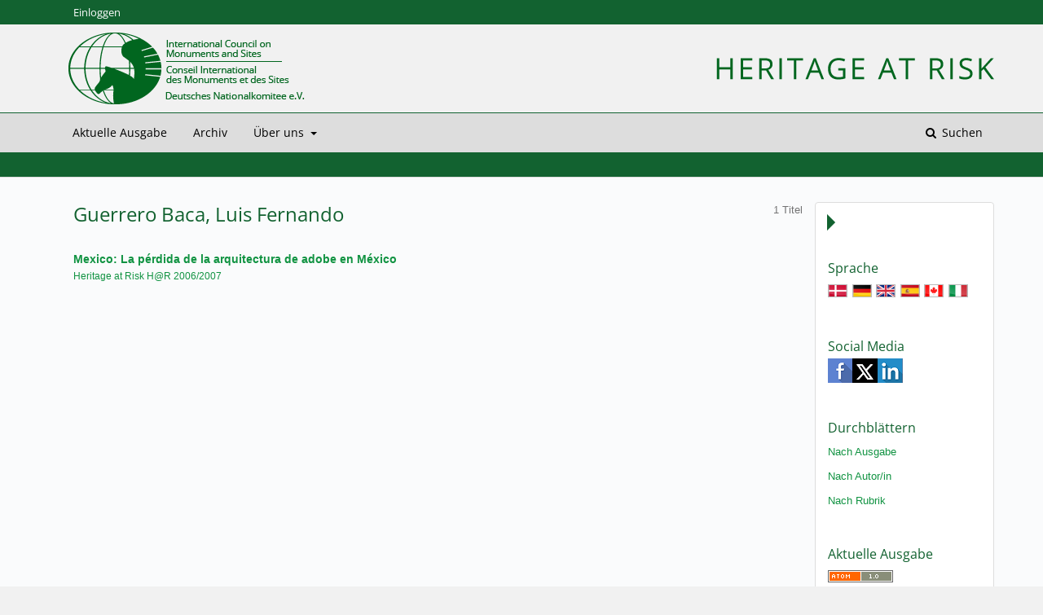

--- FILE ---
content_type: text/html; charset=utf-8
request_url: https://journals.ub.uni-heidelberg.de/index.php/heritage/browse/authorDetails?givenName=Luis%20Fernando&familyName=Guerrero%20Baca&authorName=Guerrero%20Baca%2C%20Luis%20Fernando
body_size: 3488
content:

	<!DOCTYPE html>
<html lang="de-DE" xml:lang="de-DE">
<head>
	<meta charset="utf-8">
	<meta name="viewport" content="width=device-width, initial-scale=1.0">
	<title>
		Nähere Angaben zu den Autor/innen
							| Heritage at Risk
			</title>

	
<link rel="icon" href="https://journals.ub.uni-heidelberg.de/public/journals/130/favicon_de_DE.png">
<meta name="generator" content="Open Journal Systems 3.2.1.4">
	<link rel="stylesheet" href="https://journals.ub.uni-heidelberg.de/index.php/heritage/$$$call$$$/page/page/css?name=stylesheet" type="text/css" /><link rel="stylesheet" href="https://journals.ub.uni-heidelberg.de/lib/pkp/styles/fontawesome/fontawesome.css?v=3.2.1.4" type="text/css" /><link rel="stylesheet" href="https://journals.ub.uni-heidelberg.de/plugins/generic/browseHd/css/browseHd.css?v=3.2.1.4" type="text/css" /><link rel="stylesheet" href="https://journals.ub.uni-heidelberg.de/plugins/generic/hdStatistic/styles/main.css?v=3.2.1.4" type="text/css" /><link rel="stylesheet" href="https://statistik.ub.uni-heidelberg.de/oas-javascript-frontend/css/statistik.min.css?v=3.2.1.4" type="text/css" /><link rel="stylesheet" href="https://journals.ub.uni-heidelberg.de/plugins/generic/hdSearch/css/main.css?v=3.2.1.4" type="text/css" /><link rel="stylesheet" href="https://journals.ub.uni-heidelberg.de/plugins/generic/hdSearch/css/ojs.css?v=3.2.1.4" type="text/css" /><link rel="stylesheet" href="https://journals.ub.uni-heidelberg.de/plugins/generic/orcidProfile/css/orcidProfile.css?v=3.2.1.4" type="text/css" /><link rel="stylesheet" href="https://journals.ub.uni-heidelberg.de/public/journals/130/styleSheet.css?v=3.2.1.4" type="text/css" />
</head>
<body class="pkp_page_browse pkp_op_authorDetails has_site_logo pkp_language_de_DE page_size_wide" dir="ltr">

	<div class="cmp_skip_to_content">
		<a href="#pkp_content_main">Zum Inhalt springen</a>
		<a href="#pkp_content_nav">Zur Hauptnavigation springen</a>
		<a href="#pkp_content_footer">Zur Fußzeile springen</a>
	</div>
	<div class="pkp_structure_page">

				<header class="pkp_structure_head" id="headerNavigationContainer" role="banner">
			<div class="pkp_head_wrapper">

				<div class="pkp_site_name_wrapper">
                                        <button class="pkp_site_nav_toggle">
                                                <span>Open Menu</span>
                                        </button>
																<div class="pkp_site_name">
					                                                													<a href="                                                                https://journals.ub.uni-heidelberg.de/index.php/heritage/index
                                                " class="is_img img_fullscreen">
								<img src="https://journals.ub.uni-heidelberg.de/public/journals/130/pageHeaderLogoImage_de_DE.png" alt="##common.pageHeaderLogo.altText##" />
							</a>
                                                        <a href="                                                                https://journals.ub.uni-heidelberg.de/index.php/heritage/index
                                                " class="is_text text_fullscreen">
                                                                                                                                                                  Heritage at Risk
                                                                                                                                  </a>
																	</div>
									</div>

				
                                

                                <nav class="pkp_site_nav_menu" aria-label="Website-Navigation">
                                        <a id="siteNav"></a>

                                        <div class="pkp_navigation_user_wrapper" id="navigationUserWrapper">
                                                	<ul id="navigationUser" class="pkp_navigation_user pkp_nav_list">
															<li class="profile">
				<a href="https://journals.ub.uni-heidelberg.de/index.php/heritage/login">
					Einloggen
				</a>
							</li>
										</ul>

                                        </div>

                                        <div class="pkp_navigation_primary_row">
                                                <div class="pkp_navigation_primary_wrapper">
                                                                                                                                                        	<ul id="navigationPrimary" class="pkp_navigation_primary pkp_nav_list">
								<li class="">
				<a href="https://journals.ub.uni-heidelberg.de/index.php/heritage/issue/current">
					Aktuelle Ausgabe
				</a>
							</li>
								<li class="">
				<a href="https://journals.ub.uni-heidelberg.de/index.php/heritage/issue/archive">
					Archiv
				</a>
							</li>
															<li class="">
				<a href="https://journals.ub.uni-heidelberg.de/index.php/heritage/about">
					Über uns
				</a>
									<ul>
																					<li class="">
									<a href="https://journals.ub.uni-heidelberg.de/index.php/heritage/about">
										Über die Zeitschrift
									</a>
								</li>
																												<li class="">
									<a href="https://journals.ub.uni-heidelberg.de/index.php/heritage/about/submissions">
										Einreichungen
									</a>
								</li>
																																									<li class="">
									<a href="https://journals.ub.uni-heidelberg.de/index.php/heritage/about/privacy">
										Erklärung zum Schutz persönlicher Daten
									</a>
								</li>
																												<li class="">
									<a href="https://journals.ub.uni-heidelberg.de/index.php/heritage/about/contact">
										Kontakt
									</a>
								</li>
																		</ul>
							</li>
			</ul>

                                

                                                                                                                    	<form class="hd_search" action="https://journals.ub.uni-heidelberg.de/index.php/heritage/search/results" method="post" role="search">
		<input type="hidden" name="csrfToken" value="00cadda05c67802da0112cd7b50f3faf">
		
			<input name="query" value="" type="text" aria-label="Suchanfrage">
		

		<button type="submit">
			Suchen
		</button>
		<div class="search_controls" aria-hidden="true">
			<a href="https://journals.ub.uni-heidelberg.de/index.php/heritage/search/results" class="headerSearchPrompt search_prompt" aria-hidden="true">
				Suchen
			</a>
			<a href="#" class="search_cancel headerSearchCancel" aria-hidden="true"></a>
			<span class="search_loading" aria-hidden="true"></span>
		</div>
	</form>
     

                                                                                                                                                                                			
	<form class="pkp_search pkp_search_desktop" action="https://journals.ub.uni-heidelberg.de/index.php/heritage/search/search" method="get" role="search" aria-label="Artikelsuche">
		<input type="hidden" name="csrfToken" value="00cadda05c67802da0112cd7b50f3faf">
				
			<input name="query" value="" type="text" aria-label="Suchanfrage">
		

		<button type="submit">
			Suchen
		</button>
		<div class="search_controls" aria-hidden="true">
			<a href="https://journals.ub.uni-heidelberg.de/index.php/heritage/search/search" class="headerSearchPrompt search_prompt" aria-hidden="true">
				Suchen
			</a>
			<a href="#" class="search_cancel headerSearchCancel" aria-hidden="true"></a>
			<span class="search_loading" aria-hidden="true"></span>
		</div>
	</form>
                                                                                                        </div>
                                        </div>
                                                                                                                                			
	<form class="pkp_search pkp_search_mobile" action="https://journals.ub.uni-heidelberg.de/index.php/heritage/search/search" method="get" role="search" aria-label="Artikelsuche">
		<input type="hidden" name="csrfToken" value="00cadda05c67802da0112cd7b50f3faf">
				
			<input name="query" value="" type="text" aria-label="Suchanfrage">
		

		<button type="submit">
			Suchen
		</button>
		<div class="search_controls" aria-hidden="true">
			<a href="https://journals.ub.uni-heidelberg.de/index.php/heritage/search/search" class="headerSearchPrompt search_prompt" aria-hidden="true">
				Suchen
			</a>
			<a href="#" class="search_cancel headerSearchCancel" aria-hidden="true"></a>
			<span class="search_loading" aria-hidden="true"></span>
		</div>
	</form>
                                        
                                        

                                </nav>
			</div><!-- .pkp_head_wrapper -->
		</header><!-- .pkp_structure_head -->

						<div class="pkp_structure_content has_sidebar">
                        <div id="content_slider" class="right"></div>
			<div id="pkp_content_main" class="pkp_structure_main left" role="main">
<nav class="cmp_breadcrumbs" role="navigation" aria-label="Sie sind hier:">
        <ol>
                <li>
                        <a href="https://journals.ub.uni-heidelberg.de/index.php/heritage/index">
                                Home
                        </a>
                        <span class="separator">/</span>
                </li>
                <li>
                        <a href="https://journals.ub.uni-heidelberg.de/index.php/heritage/browse/authors">
                               Autor/innenverzeichnis durchblättern
                        </a>
                        <span class="separator">/</span>
                </li>
                <li class="current">
                                        Guerrero Baca, Luis Fernando
                </li>
        </ol>
</nav>

        <div class="article_count">
                1 Titel
        </div>

<h1>Guerrero Baca, Luis Fernando</h1>
<div class="browseHd">
<ul class="browseHd_author_articles_listing">
	        <li>
                <div class="browse_author_title"><a href="https://journals.ub.uni-heidelberg.de/index.php/heritage/article/view/19867">Mexico: La pérdida de la arquitectura de adobe en México</a></div>
                <div class="browse_author_issue"><a href="https://journals.ub.uni-heidelberg.de/index.php/heritage/issue/view/2104">Heritage at Risk H@R 2006/2007</a></div>
        </li>
        </ul>
                                                
</div>
	</div><!-- pkp_structure_main -->

									<div class="pkp_structure_sidebar right" role="complementary" aria-label="Seitenleiste">
				
<div class="pkp_block block_language">
	<span class="title">
		Sprache
	</span>
	<div class="content">
                <ul class="language_flags" style="display:flex;">
                                                        <li style="margin-right:0.4em;" class="li_da_DK">
                                   <a href="https://journals.ub.uni-heidelberg.de/index.php/heritage/user/setLocale/da_DK?source=%2Findex.php%2Fheritage%2Fbrowse%2FauthorDetails%3FgivenName%3DLuis%2520Fernando%26familyName%3DGuerrero%2520Baca%26authorName%3DGuerrero%2520Baca%252C%2520Luis%2520Fernando">
                                      <img style="border:1px solid #bbb;" src="https://journals.ub.uni-heidelberg.de/plugins/blocks/languageFlags/icons/da_DK.png" alt="da_DK" height="42" width="42" title="Dansk">
                                   </a>
				</li>
			                                <li style="margin-right:0.4em;" class="li_de_DE current">
                                   <a href="https://journals.ub.uni-heidelberg.de/index.php/heritage/user/setLocale/de_DE?source=%2Findex.php%2Fheritage%2Fbrowse%2FauthorDetails%3FgivenName%3DLuis%2520Fernando%26familyName%3DGuerrero%2520Baca%26authorName%3DGuerrero%2520Baca%252C%2520Luis%2520Fernando">
                                      <img style="border:1px solid #bbb;" src="https://journals.ub.uni-heidelberg.de/plugins/blocks/languageFlags/icons/de_DE.png" alt="de_DE" height="42" width="42" title="Deutsch">
                                   </a>
				</li>
			                                <li style="margin-right:0.4em;" class="li_en_US">
                                   <a href="https://journals.ub.uni-heidelberg.de/index.php/heritage/user/setLocale/en_US?source=%2Findex.php%2Fheritage%2Fbrowse%2FauthorDetails%3FgivenName%3DLuis%2520Fernando%26familyName%3DGuerrero%2520Baca%26authorName%3DGuerrero%2520Baca%252C%2520Luis%2520Fernando">
                                      <img style="border:1px solid #bbb;" src="https://journals.ub.uni-heidelberg.de/plugins/blocks/languageFlags/icons/en_US.png" alt="en_US" height="42" width="42" title="English">
                                   </a>
				</li>
			                                <li style="margin-right:0.4em;" class="li_es_ES">
                                   <a href="https://journals.ub.uni-heidelberg.de/index.php/heritage/user/setLocale/es_ES?source=%2Findex.php%2Fheritage%2Fbrowse%2FauthorDetails%3FgivenName%3DLuis%2520Fernando%26familyName%3DGuerrero%2520Baca%26authorName%3DGuerrero%2520Baca%252C%2520Luis%2520Fernando">
                                      <img style="border:1px solid #bbb;" src="https://journals.ub.uni-heidelberg.de/plugins/blocks/languageFlags/icons/es_ES.png" alt="es_ES" height="42" width="42" title="Español (España)">
                                   </a>
				</li>
			                                <li style="margin-right:0.4em;" class="li_fr_CA">
                                   <a href="https://journals.ub.uni-heidelberg.de/index.php/heritage/user/setLocale/fr_CA?source=%2Findex.php%2Fheritage%2Fbrowse%2FauthorDetails%3FgivenName%3DLuis%2520Fernando%26familyName%3DGuerrero%2520Baca%26authorName%3DGuerrero%2520Baca%252C%2520Luis%2520Fernando">
                                      <img style="border:1px solid #bbb;" src="https://journals.ub.uni-heidelberg.de/plugins/blocks/languageFlags/icons/fr_CA.png" alt="fr_CA" height="42" width="42" title="Français (Canada)">
                                   </a>
				</li>
			                                <li style="margin-right:0.4em;" class="li_it_IT">
                                   <a href="https://journals.ub.uni-heidelberg.de/index.php/heritage/user/setLocale/it_IT?source=%2Findex.php%2Fheritage%2Fbrowse%2FauthorDetails%3FgivenName%3DLuis%2520Fernando%26familyName%3DGuerrero%2520Baca%26authorName%3DGuerrero%2520Baca%252C%2520Luis%2520Fernando">
                                      <img style="border:1px solid #bbb;" src="https://journals.ub.uni-heidelberg.de/plugins/blocks/languageFlags/icons/it_IT.png" alt="it_IT" height="42" width="42" title="Italiano">
                                   </a>
				</li>
					</ul>
	</div>
</div><!-- .block_language -->
<div class="pkp_block block_socialmedia">
	<span class="title">
		Social Media
	</span>

	<div class="content">
 		<img class="social-media" src="https://journals.ub.uni-heidelberg.de/plugins/blocks/socialMedia/icons/social-media-icons.png" alt="Social media icons" height="30" usemap="#socialmap">
		<map name="socialmap"> 
			<area title="share this website in facebook (Login Facebook)" alt="fb" coords="0,0,30,30" shape="rect" href="http://www.facebook.com/sharer.php?u=https%3A%2F%2Fjournals.ub.uni-heidelberg.de%2Findex.php%2Fheritage%2Fbrowse%2FauthorDetails%3FgivenName%3DLuis%2520Fernando%26familyName%3DGuerrero%2520Baca%26authorName%3DGuerrero%2520Baca%252C%2520Luis%2520Fernando" />
			<area alt="twitter" coords="30,0,60,30" shape="rect" href="https://twitter.com/intent/tweet?text=Heritage%20at%20Risk" />
			<area alt="linkedin" coords="60,0,90,30" shape="rect" href="https://www.linkedin.com/shareArticle?mini=true&amp;url=https%3A%2F%2Fjournals.ub.uni-heidelberg.de%2Findex.php%2Fheritage%2Fbrowse%2FauthorDetails%3FgivenName%3DLuis%2520Fernando%26familyName%3DGuerrero%2520Baca%26authorName%3DGuerrero%2520Baca%252C%2520Luis%2520Fernando" />
 		</map>
        </div>
</div>
<div class="pkp_block block_browse">
        <span class="title">Durchblättern</span>
        <div class="content">
                <ul>
                        <li class="browse_by_issue"><a href="https://journals.ub.uni-heidelberg.de/index.php/heritage/issue/archive">Nach Ausgabe</a></li>
                        <li class="browse_by_author"><a href="https://journals.ub.uni-heidelberg.de/index.php/heritage/browse/authors">Nach Autor/in</a></li>
                                                <li class="browse_by_section"><a href="https://journals.ub.uni-heidelberg.de/index.php/heritage/browse/sections">Nach Rubrik</a></li>
                                                                                                
                </ul>
        </div>
</div>
<div class="pkp_block block_web_feed">
	<h2 class="title">Aktuelle Ausgabe</h2>
	<div class="content">
		<ul>
			<li>
				<a href="https://journals.ub.uni-heidelberg.de/index.php/heritage/gateway/plugin/WebFeedGatewayPlugin/atom">
					<img src="https://journals.ub.uni-heidelberg.de/lib/pkp/templates/images/atom.svg" alt="Atom-Logo">
				</a>
			</li>
			<li>
				<a href="https://journals.ub.uni-heidelberg.de/index.php/heritage/gateway/plugin/WebFeedGatewayPlugin/rss2">
					<img src="https://journals.ub.uni-heidelberg.de/lib/pkp/templates/images/rss20_logo.svg" alt="RSS2-Logo">
				</a>
			</li>
			<li>
				<a href="https://journals.ub.uni-heidelberg.de/index.php/heritage/gateway/plugin/WebFeedGatewayPlugin/rss">
					<img src="https://journals.ub.uni-heidelberg.de/lib/pkp/templates/images/rss10_logo.svg" alt="RSS1-Logo">
				</a>
			</li>
		</ul>
	</div>
</div>
         <div class="pkp_block block_arthistoricum_logo">
        <span class="title">Ein Angebot von</span>
        <div class="content">
            <a href="https://www.arthistoricum.net/"><img src="https://journals.ub.uni-heidelberg.de/plugins/generic/logoManager/img/arthistoricum_logo.png" /></a>
        </div>
     </div>
                     <div class="pkp_block block_ub_logo">
        <span class="title">Hosted by</span>
        <div class="content">
            <a href="https://www.ub.uni-heidelberg.de/"><img src="https://journals.ub.uni-heidelberg.de/plugins/generic/logoManager/img/ub_logo.png" /></a>
        </div>
     </div>
                


			</div><!-- pkp_sidebar.left -->
			</div><!-- pkp_structure_content -->

<div id="pkp_content_footer" class="pkp_structure_footer_wrapper" role="contentinfo">

	<div class="pkp_structure_footer">
                                        <div class="pkp_footer_issn">
                                                                <div class="journal_issn"><span class="issn_label">ISSN</span> <span class="issn_value">2365-5607</span></div>
                                                                                                <div class="journal_eissn"><span class="issn_label">eISSN</span> <span class="issn_value">2365-5615</span></div>
                                                        </div>
                
		
	</div>
</div><!-- pkp_structure_footer_wrapper -->

</div><!-- pkp_structure_page -->

<script src="https://journals.ub.uni-heidelberg.de/lib/pkp/lib/vendor/components/jquery/jquery.min.js?v=3.2.1.4" type="text/javascript"></script><script src="https://journals.ub.uni-heidelberg.de/lib/pkp/lib/vendor/components/jqueryui/jquery-ui.min.js?v=3.2.1.4" type="text/javascript"></script><script src="https://journals.ub.uni-heidelberg.de/lib/pkp/js/lib/jquery/plugins/jquery.tag-it.js?v=3.2.1.4" type="text/javascript"></script><script src="https://journals.ub.uni-heidelberg.de/plugins/themes/default/js/lib/popper/popper.js?v=3.2.1.4" type="text/javascript"></script><script src="https://journals.ub.uni-heidelberg.de/plugins/themes/default/js/lib/bootstrap/util.js?v=3.2.1.4" type="text/javascript"></script><script src="https://journals.ub.uni-heidelberg.de/plugins/themes/default/js/lib/bootstrap/dropdown.js?v=3.2.1.4" type="text/javascript"></script><script src="https://journals.ub.uni-heidelberg.de/plugins/themes/default/js/main.js?v=3.2.1.4" type="text/javascript"></script><script src="https://journals.ub.uni-heidelberg.de/plugins/themes/ubTheme01/js/main.js?v=3.2.1.4" type="text/javascript"></script><script src="https://journals.ub.uni-heidelberg.de/plugins/generic/browseHd/js/main.js?v=3.2.1.4" type="text/javascript"></script><script src="https://journals.ub.uni-heidelberg.de/plugins/generic/hdStatistic/js/main.js?v=3.2.1.4" type="text/javascript"></script><script src="https://www.ub.uni-heidelberg.de/cdn/handlebars/latest/handlebars.min.js?v=3.2.1.4" type="text/javascript"></script><script src="https://www.ub.uni-heidelberg.de/cdn/d3/d3.min.js?v=3.2.1.4" type="text/javascript"></script><script src="https://statistik.ub.uni-heidelberg.de/oas-javascript-frontend/js/bundle.min.js?v=3.2.1.4" type="text/javascript"></script><script src="https://journals.ub.uni-heidelberg.de/plugins/generic/hdSearch/js/main.js?v=3.2.1.4" type="text/javascript"></script>


</body>
</html>



--- FILE ---
content_type: text/css
request_url: https://journals.ub.uni-heidelberg.de/public/journals/130/styleSheet.css?v=3.2.1.4
body_size: 2016
content:
/* CSS Document */

/* crimson-text-regular - latin-ext */
@font-face {
  font-family: 'Crimson Text Regular';
  font-style: normal;
  font-weight: 400;
  src: url('https://journals.ub.uni-heidelberg.de/index.php/heritage/libraryFiles/downloadPublic/358') format('woff2');
} 

/* crimson-text-italic - latin-ext */
@font-face {
  font-family: 'Crimson Text Italic';
  font-style: italic;
  font-weight: 400;
  src: url('https://journals.ub.uni-heidelberg.de/index.php/heritage/libraryFiles/downloadPublic/359') format('woff2'); 
}

/* crimson-text-600 - latin-ext */
@font-face {
  font-family: 'Crimson Text 600';
  font-style: normal;
  font-weight: 600;
  src: url('https://journals.ub.uni-heidelberg.de/index.php/heritage/libraryFiles/downloadPublic/360') format('woff2'); 
}

/* crimson-text-600italic - latin-ext */
@font-face {
  font-family: 'Crimson Text 600 Italic';
  font-style: italic;
  font-weight: 600;
  src: url('https://journals.ub.uni-heidelberg.de/index.php/heritage/libraryFiles/downloadPublic/361') format('woff2'); 
}

/* open-sans-regular - latin-ext */
@font-face {
  font-family: 'Open Sans Regular';
  font-style: normal;
  font-weight: 400;
  src: url('https://journals.ub.uni-heidelberg.de/index.php/heritage/libraryFiles/downloadPublic/362') format('woff2'); 
}

/* open-sans-italic - latin-ext */
@font-face {
  font-family: 'Open Sans Italic';
  font-style: italic;
  font-weight: 400;
  src: url('https://journals.ub.uni-heidelberg.de/index.php/heritage/libraryFiles/downloadPublic/363') format('woff2'); 
}

/* open-sans-600 - latin-ext */
@font-face {
  font-family: 'Open Sans 600';
  font-style: normal;
  font-weight: 600;
  src: url('https://journals.ub.uni-heidelberg.de/index.php/heritage/libraryFiles/downloadPublic/364') format('woff2'); 
}

/* open-sans-600italic - latin-ext */
@font-face {
  font-family: 'Open Sans 600 Italic';
  font-style: italic;
  font-weight: 600;
  src: url('https://journals.ub.uni-heidelberg.de/index.php/heritage/libraryFiles/downloadPublic/365') format('woff2'); 
}


body {background:#f1f1f1;}

.page_size_wide .pkp_structure_page {background:#fafbfc;}

a {color: #119342;;}

a:visited, a:focus {color: #119342;}

a:hover {color: #119342;}

.cmp_button, .cmp_form .buttons button, .pkp_head_wrapper .hd_search button, .page_lost_password .buttons button, .page_search .submit button, .block_make_submission a {
    color: #119342;
}

.has_site_logo .pkp_head_wrapper  {
	width:100%;
	background:#f1f1f1;
	padding:0;
}

.pkp_navigation_user li {
    margin-left:20px
}


.pkp_navigation_user_wrapper {
    text-align: left;
	background: #126230;
	color:#fff;
}

.has_site_logo .pkp_head_wrapper .pkp_site_name_wrapper, .pkp_head_wrapper .pkp_site_name_wrapper {
	margin-bottom:5px;
	padding-top:40px;
	padding-bottom:10px;
	max-width:1160px;
	width:100%;
	margin:0 auto;
}

.pkp_navigation_primary_row {
	background:#dddddd;
	border-bottom:30px solid #126230; 
	border-top:1px solid #126230; 
}

	
.has_site_logo .pkp_head_wrapper .hd_search, .pkp_head_wrapper .hd_search, .pkp_head_wrapper .hd_search .search_prompt{
    text-align: right;
	color:#000000;
	font-family: "Open Sans Regular", sans-serif;
}

.has_site_logo .pkp_head_wrapper #navigationUserWrapper .pkp_navigation_user, .pkp_head_wrapper #navigationUserWrapper .pkp_navigation_user {
    text-align:left;
	max-width:1160px;
	margin:0 auto;
}

#navigationUser.pkp_nav_list li a {
	color:#fff;
	font-family: "Open Sans Regular", sans-serif;
}

#navigationPrimary.pkp_nav_list li a {
	color:#000000;
	font-family: "Open Sans Regular", sans-serif;
	margin:0;
	padding: 1em;
}

#navigationUser.pkp_nav_list li a:hover {
	color:#fff;
	background: #126230;
	margin:0;
	}
	
#navigationPrimary.pkp_nav_list li a:hover {
	color:#fff;
	background: #126230;
	margin:0;
	padding: 1em;
	}

#navigationPrimary.pkp_nav_list .dropdown-menu li a {
	color:#fff;
	}
	
#navigationUser.pkp_nav_list .dropdown-menu li a:hover {
	color:#fff;
	background: #606060;
	margin:0;
	}
	
.pkp_navigation_user > li > ul a:hover .task_count, .pkp_navigation_user > li > ul a:focus .task_count {
    background: #126230;
}
	
#navigationPrimary.pkp_nav_list .dropdown-menu li a:hover {
	color:#fff;
	background: #606060;
	margin:0;
	padding: 1em;
	}
	
.dropdown-menu    {
	background: #126230;
}

.pkp_nav_list ul {
    background: #126230;
    border-radius: 0px;
    box-shadow: none;
}

.pkp_nav_list ul li {
    background: #126230;
    border-radius: 0px;
    box-shadow: none;
}

.has_site_logo .pkp_head_wrapper #navigationUserWrapper, .pkp_head_wrapper #navigationUserWrapper {
    margin-bottom: 0.5em;
	width:100%;
}

.pkp_head_wrapper .hd_search {
	overflow-x:visible;
}

.has_site_logo .pkp_head_wrapper .pkp_navigation_primary_wrapper, .pkp_head_wrapper .pkp_navigation_primary_wrapper {
    max-width:1160px;
	margin:0 auto;
	padding:0 15px;
}

.has_site_logo .pkp_head_wrapper .hd_search .search_prompt, .pkp_head_wrapper .hd_search .search_prompt {
	margin:0;
	padding: 1em;
}

.pkp_head_wrapper .hd_search .search_prompt:hover{
	color:#fff;
	background: #126230;
}

.has_site_logo .pkp_head_wrapper .hd_search.is_open, .pkp_head_wrapper .hd_search.is_open, .pkp_head_wrapper .hd_search.is_open .search_prompt {
    color: #000;
	background: #126230;
	line-height: 30px;
}

.has_site_logo .pkp_head_wrapper .hd_search.is_open, .pkp_head_wrapper .hd_search.is_open {
    width: 100%;
    left: 0;
    right: 0;
}

.has_site_logo .pkp_head_wrapper .hd_search.is_open input[type="text"], .pkp_head_wrapper .hd_search.is_open input[type="text"] {
    height: 48px;
}

.pkp_head_wrapper .hd_search .search_cancel::before {
    width: 30px;
}

.pkp_structure_main.left {
    border-right: none;
	padding-left:30px;
}

.cmp_breadcrumbs {display:none;}

#pkp_content_main.left h1 {
    font-family: "Open Sans Regular", sans-serif;
    font-weight: normal;
    color: #126230;
  }


#pkp_content_main.left h2 {
    font-family: "Open Sans Regular", sans-serif;
    font-weight: normal;
	color: #126230;
  }


#pkp_content_main.left h3 {
    font-family: "Open Sans Regular", sans-serif;
    font-weight: normal;
	color: #126230;
  }
  
.obj_article_details .row .entry_details {
    margin-top:30px;
}

.obj_issue_toc>.galleys h2,
.obj_issue_toc .section h2 {
 text-transform:none;
}

.additional_content a::before {
    content: '→ ';
}

.archive_year {
	padding:5px 0;
	border-top:1px solid #ddd;
	border-bottom:1px solid #ddd;
}

.cmp_button_wire, .obj_galley_link {
    border: 1px solid #126230;
    color: #126230;
}

.cmp_button_wire:hover, .cmp_button_wire:focus, .obj_galley_link:hover, .obj_galley_link:focus {
    background: #126230;
	border: 1px solid #126230;
    color: #fff;
}

.cmp_notification {
    border-left: none;
}



.page_search .submit button::after, .page_search .submit button:hover::after, .page_search .submit button:focus::after {
    background: #126230;
}

.has_site_logo .pkp_head_wrapper .hd_search .search_prompt, .pkp_head_wrapper .hd_search .search_prompt {
	font-weight:normal;
}

#content_slider.right {
    width: 0;
    height: 0;
    border-top: 10px solid transparent;
    border-bottom: 10px solid transparent;
    border-left: 10px solid #126230;
    border-right: 10px solid transparent;
    z-index: 200;
    position: absolute;
    top: 45px;
    margin-right: -35px;
}

#content_slider.right.content_toggle {
    border-top: 10px solid transparent;
    border-bottom: 10px solid transparent;
    border-right: 10px solid #126230;
    border-left: 10px solid transparent;
    margin-right: 0;
	top:45px;
}

.pkp_structure_sidebar.right {
	padding-top:50px;
	border:1px solid #ddd;
	background-color: #fff;
	border-radius: 4px;
	margin-top:30px;
	margin-bottom:30px;
}

.pkp_structure_sidebar.right .pkp_block .title {
	font-family: "Open Sans Regular", sans-serif;
    font-weight: normal;
    color: #126230;
}

#pkp_content_footer {
	background: #f1f1f1;
	color: #000;
	border-top: 1px solid #136331;
}

.pkp_footer_issn { color: #000; }


@media (max-width: 1200px) { 

  .pkp_structure_main.left {
	padding-left:15px;
}

   .pkp_structure_sidebar.right {
	background:transparent;
	width:auto;
}


  .page_size_small .pkp_structure_page {
    width: 100%;
    margin: 0 auto;
	}
	
   .has_site_logo .pkp_head_wrapper .hd_search, .pkp_head_wrapper .hd_search, .pkp_head_wrapper .hd_search .search_prompt {
    margin-right:0.5em;
	}
	
	.pkp_site_name, .pkp_navigation_primary_wrapper, .pkp_navigation_user, .pkp_structure_content, .pkp_structure_footer {
    width: 100%;
	}
}

@media (max-width: 990px) { 
	
	.pkp_navigation_primary_row {
    position: relative;
	width:100%;
	top: 0;
	left: 0;
	}
	
	.has_site_logo .pkp_head_wrapper .hd_search, .pkp_head_wrapper .hd_search, .pkp_head_wrapper .hd_search .search_prompt {
		text-align:center;
	}
	
	.pkp_head_wrapper .pkp_site_name_wrapper .pkp_site_name .is_text {
		color:#136331;
	}
	
	.has_site_logo .pkp_head_wrapper .pkp_site_name_wrapper, .pkp_head_wrapper .pkp_site_name_wrapper {padding-top:0;}
	
   .pkp_site_nav_toggle > span::before, .pkp_site_nav_toggle > span::after {background: #136331;}

   .pkp_site_nav_toggle > span {border-bottom: 3px solid #136331;}
	
   .pkp_site_nav_toggle.pkp_site_nav_toggle--transform > span {border-bottom:none;	}
   
   .pkp_site_nav_menu, .pkp_navigation_primary_row {background:#126230;}
   
   .pkp_navigation_user > li > ul a:hover .task_count, .pkp_navigation_user > li > ul a .task_count, #navigationPrimary.pkp_nav_list li a {    color: #fff;}
   
   #navigationPrimary.pkp_nav_list li a, #navigationPrimary.pkp_nav_list li a:hover {padding:0;}
   
   .pkp_navigation_user li {margin-left:0;}
   
   .has_site_logo .pkp_head_wrapper #navigationUserWrapper .pkp_navigation_user, .pkp_head_wrapper #navigationUserWrapper .pkp_navigation_user {margin-left:15px}
   
   #navigationUser.pkp_nav_list li a {padding:0;}
}

--- FILE ---
content_type: text/javascript
request_url: https://www.ub.uni-heidelberg.de/cdn/d3/d3.min.js?v=3.2.1.4
body_size: 81101
content:
// https://d3js.org v5.12.0 Copyright 2019 Mike Bostock
!function(t,n){"object"==typeof exports&&"undefined"!=typeof module?n(exports):"function"==typeof define&&define.amd?define(["exports"],n):n((t=t||self).d3=t.d3||{})}(this,function(t){"use strict";function n(t,n){return t<n?-1:t>n?1:t>=n?0:NaN}function e(t){var e;return 1===t.length&&(e=t,t=function(t,r){return n(e(t),r)}),{left:function(n,e,r,i){for(null==r&&(r=0),null==i&&(i=n.length);r<i;){var o=r+i>>>1;t(n[o],e)<0?r=o+1:i=o}return r},right:function(n,e,r,i){for(null==r&&(r=0),null==i&&(i=n.length);r<i;){var o=r+i>>>1;t(n[o],e)>0?i=o:r=o+1}return r}}}var r=e(n),i=r.right,o=r.left;function a(t,n){return[t,n]}function u(t){return null===t?NaN:+t}function c(t,n){var e,r,i=t.length,o=0,a=-1,c=0,f=0;if(null==n)for(;++a<i;)isNaN(e=u(t[a]))||(f+=(r=e-c)*(e-(c+=r/++o)));else for(;++a<i;)isNaN(e=u(n(t[a],a,t)))||(f+=(r=e-c)*(e-(c+=r/++o)));if(o>1)return f/(o-1)}function f(t,n){var e=c(t,n);return e?Math.sqrt(e):e}function s(t,n){var e,r,i,o=t.length,a=-1;if(null==n){for(;++a<o;)if(null!=(e=t[a])&&e>=e)for(r=i=e;++a<o;)null!=(e=t[a])&&(r>e&&(r=e),i<e&&(i=e))}else for(;++a<o;)if(null!=(e=n(t[a],a,t))&&e>=e)for(r=i=e;++a<o;)null!=(e=n(t[a],a,t))&&(r>e&&(r=e),i<e&&(i=e));return[r,i]}var l=Array.prototype,h=l.slice,d=l.map;function p(t){return function(){return t}}function v(t){return t}function g(t,n,e){t=+t,n=+n,e=(i=arguments.length)<2?(n=t,t=0,1):i<3?1:+e;for(var r=-1,i=0|Math.max(0,Math.ceil((n-t)/e)),o=new Array(i);++r<i;)o[r]=t+r*e;return o}var y=Math.sqrt(50),_=Math.sqrt(10),b=Math.sqrt(2);function m(t,n,e){var r,i,o,a,u=-1;if(e=+e,(t=+t)===(n=+n)&&e>0)return[t];if((r=n<t)&&(i=t,t=n,n=i),0===(a=x(t,n,e))||!isFinite(a))return[];if(a>0)for(t=Math.ceil(t/a),n=Math.floor(n/a),o=new Array(i=Math.ceil(n-t+1));++u<i;)o[u]=(t+u)*a;else for(t=Math.floor(t*a),n=Math.ceil(n*a),o=new Array(i=Math.ceil(t-n+1));++u<i;)o[u]=(t-u)/a;return r&&o.reverse(),o}function x(t,n,e){var r=(n-t)/Math.max(0,e),i=Math.floor(Math.log(r)/Math.LN10),o=r/Math.pow(10,i);return i>=0?(o>=y?10:o>=_?5:o>=b?2:1)*Math.pow(10,i):-Math.pow(10,-i)/(o>=y?10:o>=_?5:o>=b?2:1)}function w(t,n,e){var r=Math.abs(n-t)/Math.max(0,e),i=Math.pow(10,Math.floor(Math.log(r)/Math.LN10)),o=r/i;return o>=y?i*=10:o>=_?i*=5:o>=b&&(i*=2),n<t?-i:i}function M(t){return Math.ceil(Math.log(t.length)/Math.LN2)+1}function N(t,n,e){if(null==e&&(e=u),r=t.length){if((n=+n)<=0||r<2)return+e(t[0],0,t);if(n>=1)return+e(t[r-1],r-1,t);var r,i=(r-1)*n,o=Math.floor(i),a=+e(t[o],o,t);return a+(+e(t[o+1],o+1,t)-a)*(i-o)}}function A(t,n){var e,r,i=t.length,o=-1;if(null==n){for(;++o<i;)if(null!=(e=t[o])&&e>=e)for(r=e;++o<i;)null!=(e=t[o])&&e>r&&(r=e)}else for(;++o<i;)if(null!=(e=n(t[o],o,t))&&e>=e)for(r=e;++o<i;)null!=(e=n(t[o],o,t))&&e>r&&(r=e);return r}function T(t){for(var n,e,r,i=t.length,o=-1,a=0;++o<i;)a+=t[o].length;for(e=new Array(a);--i>=0;)for(n=(r=t[i]).length;--n>=0;)e[--a]=r[n];return e}function S(t,n){var e,r,i=t.length,o=-1;if(null==n){for(;++o<i;)if(null!=(e=t[o])&&e>=e)for(r=e;++o<i;)null!=(e=t[o])&&r>e&&(r=e)}else for(;++o<i;)if(null!=(e=n(t[o],o,t))&&e>=e)for(r=e;++o<i;)null!=(e=n(t[o],o,t))&&r>e&&(r=e);return r}function k(t){if(!(i=t.length))return[];for(var n=-1,e=S(t,E),r=new Array(e);++n<e;)for(var i,o=-1,a=r[n]=new Array(i);++o<i;)a[o]=t[o][n];return r}function E(t){return t.length}var C=Array.prototype.slice;function P(t){return t}var z=1,R=2,D=3,q=4,L=1e-6;function U(t){return"translate("+(t+.5)+",0)"}function O(t){return"translate(0,"+(t+.5)+")"}function B(){return!this.__axis}function Y(t,n){var e=[],r=null,i=null,o=6,a=6,u=3,c=t===z||t===q?-1:1,f=t===q||t===R?"x":"y",s=t===z||t===D?U:O;function l(l){var h=null==r?n.ticks?n.ticks.apply(n,e):n.domain():r,d=null==i?n.tickFormat?n.tickFormat.apply(n,e):P:i,p=Math.max(o,0)+u,v=n.range(),g=+v[0]+.5,y=+v[v.length-1]+.5,_=(n.bandwidth?function(t){var n=Math.max(0,t.bandwidth()-1)/2;return t.round()&&(n=Math.round(n)),function(e){return+t(e)+n}}:function(t){return function(n){return+t(n)}})(n.copy()),b=l.selection?l.selection():l,m=b.selectAll(".domain").data([null]),x=b.selectAll(".tick").data(h,n).order(),w=x.exit(),M=x.enter().append("g").attr("class","tick"),N=x.select("line"),A=x.select("text");m=m.merge(m.enter().insert("path",".tick").attr("class","domain").attr("stroke","currentColor")),x=x.merge(M),N=N.merge(M.append("line").attr("stroke","currentColor").attr(f+"2",c*o)),A=A.merge(M.append("text").attr("fill","currentColor").attr(f,c*p).attr("dy",t===z?"0em":t===D?"0.71em":"0.32em")),l!==b&&(m=m.transition(l),x=x.transition(l),N=N.transition(l),A=A.transition(l),w=w.transition(l).attr("opacity",L).attr("transform",function(t){return isFinite(t=_(t))?s(t):this.getAttribute("transform")}),M.attr("opacity",L).attr("transform",function(t){var n=this.parentNode.__axis;return s(n&&isFinite(n=n(t))?n:_(t))})),w.remove(),m.attr("d",t===q||t==R?a?"M"+c*a+","+g+"H0.5V"+y+"H"+c*a:"M0.5,"+g+"V"+y:a?"M"+g+","+c*a+"V0.5H"+y+"V"+c*a:"M"+g+",0.5H"+y),x.attr("opacity",1).attr("transform",function(t){return s(_(t))}),N.attr(f+"2",c*o),A.attr(f,c*p).text(d),b.filter(B).attr("fill","none").attr("font-size",10).attr("font-family","sans-serif").attr("text-anchor",t===R?"start":t===q?"end":"middle"),b.each(function(){this.__axis=_})}return l.scale=function(t){return arguments.length?(n=t,l):n},l.ticks=function(){return e=C.call(arguments),l},l.tickArguments=function(t){return arguments.length?(e=null==t?[]:C.call(t),l):e.slice()},l.tickValues=function(t){return arguments.length?(r=null==t?null:C.call(t),l):r&&r.slice()},l.tickFormat=function(t){return arguments.length?(i=t,l):i},l.tickSize=function(t){return arguments.length?(o=a=+t,l):o},l.tickSizeInner=function(t){return arguments.length?(o=+t,l):o},l.tickSizeOuter=function(t){return arguments.length?(a=+t,l):a},l.tickPadding=function(t){return arguments.length?(u=+t,l):u},l}var F={value:function(){}};function I(){for(var t,n=0,e=arguments.length,r={};n<e;++n){if(!(t=arguments[n]+"")||t in r)throw new Error("illegal type: "+t);r[t]=[]}return new H(r)}function H(t){this._=t}function j(t,n){return t.trim().split(/^|\s+/).map(function(t){var e="",r=t.indexOf(".");if(r>=0&&(e=t.slice(r+1),t=t.slice(0,r)),t&&!n.hasOwnProperty(t))throw new Error("unknown type: "+t);return{type:t,name:e}})}function X(t,n){for(var e,r=0,i=t.length;r<i;++r)if((e=t[r]).name===n)return e.value}function G(t,n,e){for(var r=0,i=t.length;r<i;++r)if(t[r].name===n){t[r]=F,t=t.slice(0,r).concat(t.slice(r+1));break}return null!=e&&t.push({name:n,value:e}),t}H.prototype=I.prototype={constructor:H,on:function(t,n){var e,r=this._,i=j(t+"",r),o=-1,a=i.length;if(!(arguments.length<2)){if(null!=n&&"function"!=typeof n)throw new Error("invalid callback: "+n);for(;++o<a;)if(e=(t=i[o]).type)r[e]=G(r[e],t.name,n);else if(null==n)for(e in r)r[e]=G(r[e],t.name,null);return this}for(;++o<a;)if((e=(t=i[o]).type)&&(e=X(r[e],t.name)))return e},copy:function(){var t={},n=this._;for(var e in n)t[e]=n[e].slice();return new H(t)},call:function(t,n){if((e=arguments.length-2)>0)for(var e,r,i=new Array(e),o=0;o<e;++o)i[o]=arguments[o+2];if(!this._.hasOwnProperty(t))throw new Error("unknown type: "+t);for(o=0,e=(r=this._[t]).length;o<e;++o)r[o].value.apply(n,i)},apply:function(t,n,e){if(!this._.hasOwnProperty(t))throw new Error("unknown type: "+t);for(var r=this._[t],i=0,o=r.length;i<o;++i)r[i].value.apply(n,e)}};var V="http://www.w3.org/1999/xhtml",$={svg:"http://www.w3.org/2000/svg",xhtml:V,xlink:"http://www.w3.org/1999/xlink",xml:"http://www.w3.org/XML/1998/namespace",xmlns:"http://www.w3.org/2000/xmlns/"};function W(t){var n=t+="",e=n.indexOf(":");return e>=0&&"xmlns"!==(n=t.slice(0,e))&&(t=t.slice(e+1)),$.hasOwnProperty(n)?{space:$[n],local:t}:t}function Z(t){var n=W(t);return(n.local?function(t){return function(){return this.ownerDocument.createElementNS(t.space,t.local)}}:function(t){return function(){var n=this.ownerDocument,e=this.namespaceURI;return e===V&&n.documentElement.namespaceURI===V?n.createElement(t):n.createElementNS(e,t)}})(n)}function Q(){}function K(t){return null==t?Q:function(){return this.querySelector(t)}}function J(){return[]}function tt(t){return null==t?J:function(){return this.querySelectorAll(t)}}function nt(t){return function(){return this.matches(t)}}function et(t){return new Array(t.length)}function rt(t,n){this.ownerDocument=t.ownerDocument,this.namespaceURI=t.namespaceURI,this._next=null,this._parent=t,this.__data__=n}rt.prototype={constructor:rt,appendChild:function(t){return this._parent.insertBefore(t,this._next)},insertBefore:function(t,n){return this._parent.insertBefore(t,n)},querySelector:function(t){return this._parent.querySelector(t)},querySelectorAll:function(t){return this._parent.querySelectorAll(t)}};var it="$";function ot(t,n,e,r,i,o){for(var a,u=0,c=n.length,f=o.length;u<f;++u)(a=n[u])?(a.__data__=o[u],r[u]=a):e[u]=new rt(t,o[u]);for(;u<c;++u)(a=n[u])&&(i[u]=a)}function at(t,n,e,r,i,o,a){var u,c,f,s={},l=n.length,h=o.length,d=new Array(l);for(u=0;u<l;++u)(c=n[u])&&(d[u]=f=it+a.call(c,c.__data__,u,n),f in s?i[u]=c:s[f]=c);for(u=0;u<h;++u)(c=s[f=it+a.call(t,o[u],u,o)])?(r[u]=c,c.__data__=o[u],s[f]=null):e[u]=new rt(t,o[u]);for(u=0;u<l;++u)(c=n[u])&&s[d[u]]===c&&(i[u]=c)}function ut(t,n){return t<n?-1:t>n?1:t>=n?0:NaN}function ct(t){return t.ownerDocument&&t.ownerDocument.defaultView||t.document&&t||t.defaultView}function ft(t,n){return t.style.getPropertyValue(n)||ct(t).getComputedStyle(t,null).getPropertyValue(n)}function st(t){return t.trim().split(/^|\s+/)}function lt(t){return t.classList||new ht(t)}function ht(t){this._node=t,this._names=st(t.getAttribute("class")||"")}function dt(t,n){for(var e=lt(t),r=-1,i=n.length;++r<i;)e.add(n[r])}function pt(t,n){for(var e=lt(t),r=-1,i=n.length;++r<i;)e.remove(n[r])}function vt(){this.textContent=""}function gt(){this.innerHTML=""}function yt(){this.nextSibling&&this.parentNode.appendChild(this)}function _t(){this.previousSibling&&this.parentNode.insertBefore(this,this.parentNode.firstChild)}function bt(){return null}function mt(){var t=this.parentNode;t&&t.removeChild(this)}function xt(){return this.parentNode.insertBefore(this.cloneNode(!1),this.nextSibling)}function wt(){return this.parentNode.insertBefore(this.cloneNode(!0),this.nextSibling)}ht.prototype={add:function(t){this._names.indexOf(t)<0&&(this._names.push(t),this._node.setAttribute("class",this._names.join(" ")))},remove:function(t){var n=this._names.indexOf(t);n>=0&&(this._names.splice(n,1),this._node.setAttribute("class",this._names.join(" ")))},contains:function(t){return this._names.indexOf(t)>=0}};var Mt={};(t.event=null,"undefined"!=typeof document)&&("onmouseenter"in document.documentElement||(Mt={mouseenter:"mouseover",mouseleave:"mouseout"}));function Nt(t,n,e){return t=At(t,n,e),function(n){var e=n.relatedTarget;e&&(e===this||8&e.compareDocumentPosition(this))||t.call(this,n)}}function At(n,e,r){return function(i){var o=t.event;t.event=i;try{n.call(this,this.__data__,e,r)}finally{t.event=o}}}function Tt(t){return function(){var n=this.__on;if(n){for(var e,r=0,i=-1,o=n.length;r<o;++r)e=n[r],t.type&&e.type!==t.type||e.name!==t.name?n[++i]=e:this.removeEventListener(e.type,e.listener,e.capture);++i?n.length=i:delete this.__on}}}function St(t,n,e){var r=Mt.hasOwnProperty(t.type)?Nt:At;return function(i,o,a){var u,c=this.__on,f=r(n,o,a);if(c)for(var s=0,l=c.length;s<l;++s)if((u=c[s]).type===t.type&&u.name===t.name)return this.removeEventListener(u.type,u.listener,u.capture),this.addEventListener(u.type,u.listener=f,u.capture=e),void(u.value=n);this.addEventListener(t.type,f,e),u={type:t.type,name:t.name,value:n,listener:f,capture:e},c?c.push(u):this.__on=[u]}}function kt(n,e,r,i){var o=t.event;n.sourceEvent=t.event,t.event=n;try{return e.apply(r,i)}finally{t.event=o}}function Et(t,n,e){var r=ct(t),i=r.CustomEvent;"function"==typeof i?i=new i(n,e):(i=r.document.createEvent("Event"),e?(i.initEvent(n,e.bubbles,e.cancelable),i.detail=e.detail):i.initEvent(n,!1,!1)),t.dispatchEvent(i)}var Ct=[null];function Pt(t,n){this._groups=t,this._parents=n}function zt(){return new Pt([[document.documentElement]],Ct)}function Rt(t){return"string"==typeof t?new Pt([[document.querySelector(t)]],[document.documentElement]):new Pt([[t]],Ct)}Pt.prototype=zt.prototype={constructor:Pt,select:function(t){"function"!=typeof t&&(t=K(t));for(var n=this._groups,e=n.length,r=new Array(e),i=0;i<e;++i)for(var o,a,u=n[i],c=u.length,f=r[i]=new Array(c),s=0;s<c;++s)(o=u[s])&&(a=t.call(o,o.__data__,s,u))&&("__data__"in o&&(a.__data__=o.__data__),f[s]=a);return new Pt(r,this._parents)},selectAll:function(t){"function"!=typeof t&&(t=tt(t));for(var n=this._groups,e=n.length,r=[],i=[],o=0;o<e;++o)for(var a,u=n[o],c=u.length,f=0;f<c;++f)(a=u[f])&&(r.push(t.call(a,a.__data__,f,u)),i.push(a));return new Pt(r,i)},filter:function(t){"function"!=typeof t&&(t=nt(t));for(var n=this._groups,e=n.length,r=new Array(e),i=0;i<e;++i)for(var o,a=n[i],u=a.length,c=r[i]=[],f=0;f<u;++f)(o=a[f])&&t.call(o,o.__data__,f,a)&&c.push(o);return new Pt(r,this._parents)},data:function(t,n){if(!t)return d=new Array(this.size()),f=-1,this.each(function(t){d[++f]=t}),d;var e=n?at:ot,r=this._parents,i=this._groups;"function"!=typeof t&&(t=function(t){return function(){return t}}(t));for(var o=i.length,a=new Array(o),u=new Array(o),c=new Array(o),f=0;f<o;++f){var s=r[f],l=i[f],h=l.length,d=t.call(s,s&&s.__data__,f,r),p=d.length,v=u[f]=new Array(p),g=a[f]=new Array(p);e(s,l,v,g,c[f]=new Array(h),d,n);for(var y,_,b=0,m=0;b<p;++b)if(y=v[b]){for(b>=m&&(m=b+1);!(_=g[m])&&++m<p;);y._next=_||null}}return(a=new Pt(a,r))._enter=u,a._exit=c,a},enter:function(){return new Pt(this._enter||this._groups.map(et),this._parents)},exit:function(){return new Pt(this._exit||this._groups.map(et),this._parents)},join:function(t,n,e){var r=this.enter(),i=this,o=this.exit();return r="function"==typeof t?t(r):r.append(t+""),null!=n&&(i=n(i)),null==e?o.remove():e(o),r&&i?r.merge(i).order():i},merge:function(t){for(var n=this._groups,e=t._groups,r=n.length,i=e.length,o=Math.min(r,i),a=new Array(r),u=0;u<o;++u)for(var c,f=n[u],s=e[u],l=f.length,h=a[u]=new Array(l),d=0;d<l;++d)(c=f[d]||s[d])&&(h[d]=c);for(;u<r;++u)a[u]=n[u];return new Pt(a,this._parents)},order:function(){for(var t=this._groups,n=-1,e=t.length;++n<e;)for(var r,i=t[n],o=i.length-1,a=i[o];--o>=0;)(r=i[o])&&(a&&4^r.compareDocumentPosition(a)&&a.parentNode.insertBefore(r,a),a=r);return this},sort:function(t){function n(n,e){return n&&e?t(n.__data__,e.__data__):!n-!e}t||(t=ut);for(var e=this._groups,r=e.length,i=new Array(r),o=0;o<r;++o){for(var a,u=e[o],c=u.length,f=i[o]=new Array(c),s=0;s<c;++s)(a=u[s])&&(f[s]=a);f.sort(n)}return new Pt(i,this._parents).order()},call:function(){var t=arguments[0];return arguments[0]=this,t.apply(null,arguments),this},nodes:function(){var t=new Array(this.size()),n=-1;return this.each(function(){t[++n]=this}),t},node:function(){for(var t=this._groups,n=0,e=t.length;n<e;++n)for(var r=t[n],i=0,o=r.length;i<o;++i){var a=r[i];if(a)return a}return null},size:function(){var t=0;return this.each(function(){++t}),t},empty:function(){return!this.node()},each:function(t){for(var n=this._groups,e=0,r=n.length;e<r;++e)for(var i,o=n[e],a=0,u=o.length;a<u;++a)(i=o[a])&&t.call(i,i.__data__,a,o);return this},attr:function(t,n){var e=W(t);if(arguments.length<2){var r=this.node();return e.local?r.getAttributeNS(e.space,e.local):r.getAttribute(e)}return this.each((null==n?e.local?function(t){return function(){this.removeAttributeNS(t.space,t.local)}}:function(t){return function(){this.removeAttribute(t)}}:"function"==typeof n?e.local?function(t,n){return function(){var e=n.apply(this,arguments);null==e?this.removeAttributeNS(t.space,t.local):this.setAttributeNS(t.space,t.local,e)}}:function(t,n){return function(){var e=n.apply(this,arguments);null==e?this.removeAttribute(t):this.setAttribute(t,e)}}:e.local?function(t,n){return function(){this.setAttributeNS(t.space,t.local,n)}}:function(t,n){return function(){this.setAttribute(t,n)}})(e,n))},style:function(t,n,e){return arguments.length>1?this.each((null==n?function(t){return function(){this.style.removeProperty(t)}}:"function"==typeof n?function(t,n,e){return function(){var r=n.apply(this,arguments);null==r?this.style.removeProperty(t):this.style.setProperty(t,r,e)}}:function(t,n,e){return function(){this.style.setProperty(t,n,e)}})(t,n,null==e?"":e)):ft(this.node(),t)},property:function(t,n){return arguments.length>1?this.each((null==n?function(t){return function(){delete this[t]}}:"function"==typeof n?function(t,n){return function(){var e=n.apply(this,arguments);null==e?delete this[t]:this[t]=e}}:function(t,n){return function(){this[t]=n}})(t,n)):this.node()[t]},classed:function(t,n){var e=st(t+"");if(arguments.length<2){for(var r=lt(this.node()),i=-1,o=e.length;++i<o;)if(!r.contains(e[i]))return!1;return!0}return this.each(("function"==typeof n?function(t,n){return function(){(n.apply(this,arguments)?dt:pt)(this,t)}}:n?function(t){return function(){dt(this,t)}}:function(t){return function(){pt(this,t)}})(e,n))},text:function(t){return arguments.length?this.each(null==t?vt:("function"==typeof t?function(t){return function(){var n=t.apply(this,arguments);this.textContent=null==n?"":n}}:function(t){return function(){this.textContent=t}})(t)):this.node().textContent},html:function(t){return arguments.length?this.each(null==t?gt:("function"==typeof t?function(t){return function(){var n=t.apply(this,arguments);this.innerHTML=null==n?"":n}}:function(t){return function(){this.innerHTML=t}})(t)):this.node().innerHTML},raise:function(){return this.each(yt)},lower:function(){return this.each(_t)},append:function(t){var n="function"==typeof t?t:Z(t);return this.select(function(){return this.appendChild(n.apply(this,arguments))})},insert:function(t,n){var e="function"==typeof t?t:Z(t),r=null==n?bt:"function"==typeof n?n:K(n);return this.select(function(){return this.insertBefore(e.apply(this,arguments),r.apply(this,arguments)||null)})},remove:function(){return this.each(mt)},clone:function(t){return this.select(t?wt:xt)},datum:function(t){return arguments.length?this.property("__data__",t):this.node().__data__},on:function(t,n,e){var r,i,o=function(t){return t.trim().split(/^|\s+/).map(function(t){var n="",e=t.indexOf(".");return e>=0&&(n=t.slice(e+1),t=t.slice(0,e)),{type:t,name:n}})}(t+""),a=o.length;if(!(arguments.length<2)){for(u=n?St:Tt,null==e&&(e=!1),r=0;r<a;++r)this.each(u(o[r],n,e));return this}var u=this.node().__on;if(u)for(var c,f=0,s=u.length;f<s;++f)for(r=0,c=u[f];r<a;++r)if((i=o[r]).type===c.type&&i.name===c.name)return c.value},dispatch:function(t,n){return this.each(("function"==typeof n?function(t,n){return function(){return Et(this,t,n.apply(this,arguments))}}:function(t,n){return function(){return Et(this,t,n)}})(t,n))}};var Dt=0;function qt(){return new Lt}function Lt(){this._="@"+(++Dt).toString(36)}function Ut(){for(var n,e=t.event;n=e.sourceEvent;)e=n;return e}function Ot(t,n){var e=t.ownerSVGElement||t;if(e.createSVGPoint){var r=e.createSVGPoint();return r.x=n.clientX,r.y=n.clientY,[(r=r.matrixTransform(t.getScreenCTM().inverse())).x,r.y]}var i=t.getBoundingClientRect();return[n.clientX-i.left-t.clientLeft,n.clientY-i.top-t.clientTop]}function Bt(t){var n=Ut();return n.changedTouches&&(n=n.changedTouches[0]),Ot(t,n)}function Yt(t,n,e){arguments.length<3&&(e=n,n=Ut().changedTouches);for(var r,i=0,o=n?n.length:0;i<o;++i)if((r=n[i]).identifier===e)return Ot(t,r);return null}function Ft(){t.event.stopImmediatePropagation()}function It(){t.event.preventDefault(),t.event.stopImmediatePropagation()}function Ht(t){var n=t.document.documentElement,e=Rt(t).on("dragstart.drag",It,!0);"onselectstart"in n?e.on("selectstart.drag",It,!0):(n.__noselect=n.style.MozUserSelect,n.style.MozUserSelect="none")}function jt(t,n){var e=t.document.documentElement,r=Rt(t).on("dragstart.drag",null);n&&(r.on("click.drag",It,!0),setTimeout(function(){r.on("click.drag",null)},0)),"onselectstart"in e?r.on("selectstart.drag",null):(e.style.MozUserSelect=e.__noselect,delete e.__noselect)}function Xt(t){return function(){return t}}function Gt(t,n,e,r,i,o,a,u,c,f){this.target=t,this.type=n,this.subject=e,this.identifier=r,this.active=i,this.x=o,this.y=a,this.dx=u,this.dy=c,this._=f}function Vt(){return!t.event.ctrlKey&&!t.event.button}function $t(){return this.parentNode}function Wt(n){return null==n?{x:t.event.x,y:t.event.y}:n}function Zt(){return navigator.maxTouchPoints||"ontouchstart"in this}function Qt(t,n,e){t.prototype=n.prototype=e,e.constructor=t}function Kt(t,n){var e=Object.create(t.prototype);for(var r in n)e[r]=n[r];return e}function Jt(){}Lt.prototype=qt.prototype={constructor:Lt,get:function(t){for(var n=this._;!(n in t);)if(!(t=t.parentNode))return;return t[n]},set:function(t,n){return t[this._]=n},remove:function(t){return this._ in t&&delete t[this._]},toString:function(){return this._}},Gt.prototype.on=function(){var t=this._.on.apply(this._,arguments);return t===this._?this:t};var tn="\\s*([+-]?\\d+)\\s*",nn="\\s*([+-]?\\d*\\.?\\d+(?:[eE][+-]?\\d+)?)\\s*",en="\\s*([+-]?\\d*\\.?\\d+(?:[eE][+-]?\\d+)?)%\\s*",rn=/^#([0-9a-f]{3})$/,on=/^#([0-9a-f]{6})$/,an=new RegExp("^rgb\\("+[tn,tn,tn]+"\\)$"),un=new RegExp("^rgb\\("+[en,en,en]+"\\)$"),cn=new RegExp("^rgba\\("+[tn,tn,tn,nn]+"\\)$"),fn=new RegExp("^rgba\\("+[en,en,en,nn]+"\\)$"),sn=new RegExp("^hsl\\("+[nn,en,en]+"\\)$"),ln=new RegExp("^hsla\\("+[nn,en,en,nn]+"\\)$"),hn={aliceblue:15792383,antiquewhite:16444375,aqua:65535,aquamarine:8388564,azure:15794175,beige:16119260,bisque:16770244,black:0,blanchedalmond:16772045,blue:255,blueviolet:9055202,brown:10824234,burlywood:14596231,cadetblue:6266528,chartreuse:8388352,chocolate:13789470,coral:16744272,cornflowerblue:6591981,cornsilk:16775388,crimson:14423100,cyan:65535,darkblue:139,darkcyan:35723,darkgoldenrod:12092939,darkgray:11119017,darkgreen:25600,darkgrey:11119017,darkkhaki:12433259,darkmagenta:9109643,darkolivegreen:5597999,darkorange:16747520,darkorchid:10040012,darkred:9109504,darksalmon:15308410,darkseagreen:9419919,darkslateblue:4734347,darkslategray:3100495,darkslategrey:3100495,darkturquoise:52945,darkviolet:9699539,deeppink:16716947,deepskyblue:49151,dimgray:6908265,dimgrey:6908265,dodgerblue:2003199,firebrick:11674146,floralwhite:16775920,forestgreen:2263842,fuchsia:16711935,gainsboro:14474460,ghostwhite:16316671,gold:16766720,goldenrod:14329120,gray:8421504,green:32768,greenyellow:11403055,grey:8421504,honeydew:15794160,hotpink:16738740,indianred:13458524,indigo:4915330,ivory:16777200,khaki:15787660,lavender:15132410,lavenderblush:16773365,lawngreen:8190976,lemonchiffon:16775885,lightblue:11393254,lightcoral:15761536,lightcyan:14745599,lightgoldenrodyellow:16448210,lightgray:13882323,lightgreen:9498256,lightgrey:13882323,lightpink:16758465,lightsalmon:16752762,lightseagreen:2142890,lightskyblue:8900346,lightslategray:7833753,lightslategrey:7833753,lightsteelblue:11584734,lightyellow:16777184,lime:65280,limegreen:3329330,linen:16445670,magenta:16711935,maroon:8388608,mediumaquamarine:6737322,mediumblue:205,mediumorchid:12211667,mediumpurple:9662683,mediumseagreen:3978097,mediumslateblue:8087790,mediumspringgreen:64154,mediumturquoise:4772300,mediumvioletred:13047173,midnightblue:1644912,mintcream:16121850,mistyrose:16770273,moccasin:16770229,navajowhite:16768685,navy:128,oldlace:16643558,olive:8421376,olivedrab:7048739,orange:16753920,orangered:16729344,orchid:14315734,palegoldenrod:15657130,palegreen:10025880,paleturquoise:11529966,palevioletred:14381203,papayawhip:16773077,peachpuff:16767673,peru:13468991,pink:16761035,plum:14524637,powderblue:11591910,purple:8388736,rebeccapurple:6697881,red:16711680,rosybrown:12357519,royalblue:4286945,saddlebrown:9127187,salmon:16416882,sandybrown:16032864,seagreen:3050327,seashell:16774638,sienna:10506797,silver:12632256,skyblue:8900331,slateblue:6970061,slategray:7372944,slategrey:7372944,snow:16775930,springgreen:65407,steelblue:4620980,tan:13808780,teal:32896,thistle:14204888,tomato:16737095,turquoise:4251856,violet:15631086,wheat:16113331,white:16777215,whitesmoke:16119285,yellow:16776960,yellowgreen:10145074};function dn(){return this.rgb().formatHex()}function pn(){return this.rgb().formatRgb()}function vn(t){var n;return t=(t+"").trim().toLowerCase(),(n=rn.exec(t))?new mn((n=parseInt(n[1],16))>>8&15|n>>4&240,n>>4&15|240&n,(15&n)<<4|15&n,1):(n=on.exec(t))?gn(parseInt(n[1],16)):(n=an.exec(t))?new mn(n[1],n[2],n[3],1):(n=un.exec(t))?new mn(255*n[1]/100,255*n[2]/100,255*n[3]/100,1):(n=cn.exec(t))?yn(n[1],n[2],n[3],n[4]):(n=fn.exec(t))?yn(255*n[1]/100,255*n[2]/100,255*n[3]/100,n[4]):(n=sn.exec(t))?Nn(n[1],n[2]/100,n[3]/100,1):(n=ln.exec(t))?Nn(n[1],n[2]/100,n[3]/100,n[4]):hn.hasOwnProperty(t)?gn(hn[t]):"transparent"===t?new mn(NaN,NaN,NaN,0):null}function gn(t){return new mn(t>>16&255,t>>8&255,255&t,1)}function yn(t,n,e,r){return r<=0&&(t=n=e=NaN),new mn(t,n,e,r)}function _n(t){return t instanceof Jt||(t=vn(t)),t?new mn((t=t.rgb()).r,t.g,t.b,t.opacity):new mn}function bn(t,n,e,r){return 1===arguments.length?_n(t):new mn(t,n,e,null==r?1:r)}function mn(t,n,e,r){this.r=+t,this.g=+n,this.b=+e,this.opacity=+r}function xn(){return"#"+Mn(this.r)+Mn(this.g)+Mn(this.b)}function wn(){var t=this.opacity;return(1===(t=isNaN(t)?1:Math.max(0,Math.min(1,t)))?"rgb(":"rgba(")+Math.max(0,Math.min(255,Math.round(this.r)||0))+", "+Math.max(0,Math.min(255,Math.round(this.g)||0))+", "+Math.max(0,Math.min(255,Math.round(this.b)||0))+(1===t?")":", "+t+")")}function Mn(t){return((t=Math.max(0,Math.min(255,Math.round(t)||0)))<16?"0":"")+t.toString(16)}function Nn(t,n,e,r){return r<=0?t=n=e=NaN:e<=0||e>=1?t=n=NaN:n<=0&&(t=NaN),new Sn(t,n,e,r)}function An(t){if(t instanceof Sn)return new Sn(t.h,t.s,t.l,t.opacity);if(t instanceof Jt||(t=vn(t)),!t)return new Sn;if(t instanceof Sn)return t;var n=(t=t.rgb()).r/255,e=t.g/255,r=t.b/255,i=Math.min(n,e,r),o=Math.max(n,e,r),a=NaN,u=o-i,c=(o+i)/2;return u?(a=n===o?(e-r)/u+6*(e<r):e===o?(r-n)/u+2:(n-e)/u+4,u/=c<.5?o+i:2-o-i,a*=60):u=c>0&&c<1?0:a,new Sn(a,u,c,t.opacity)}function Tn(t,n,e,r){return 1===arguments.length?An(t):new Sn(t,n,e,null==r?1:r)}function Sn(t,n,e,r){this.h=+t,this.s=+n,this.l=+e,this.opacity=+r}function kn(t,n,e){return 255*(t<60?n+(e-n)*t/60:t<180?e:t<240?n+(e-n)*(240-t)/60:n)}Qt(Jt,vn,{copy:function(t){return Object.assign(new this.constructor,this,t)},displayable:function(){return this.rgb().displayable()},hex:dn,formatHex:dn,formatHsl:function(){return An(this).formatHsl()},formatRgb:pn,toString:pn}),Qt(mn,bn,Kt(Jt,{brighter:function(t){return t=null==t?1/.7:Math.pow(1/.7,t),new mn(this.r*t,this.g*t,this.b*t,this.opacity)},darker:function(t){return t=null==t?.7:Math.pow(.7,t),new mn(this.r*t,this.g*t,this.b*t,this.opacity)},rgb:function(){return this},displayable:function(){return-.5<=this.r&&this.r<255.5&&-.5<=this.g&&this.g<255.5&&-.5<=this.b&&this.b<255.5&&0<=this.opacity&&this.opacity<=1},hex:xn,formatHex:xn,formatRgb:wn,toString:wn})),Qt(Sn,Tn,Kt(Jt,{brighter:function(t){return t=null==t?1/.7:Math.pow(1/.7,t),new Sn(this.h,this.s,this.l*t,this.opacity)},darker:function(t){return t=null==t?.7:Math.pow(.7,t),new Sn(this.h,this.s,this.l*t,this.opacity)},rgb:function(){var t=this.h%360+360*(this.h<0),n=isNaN(t)||isNaN(this.s)?0:this.s,e=this.l,r=e+(e<.5?e:1-e)*n,i=2*e-r;return new mn(kn(t>=240?t-240:t+120,i,r),kn(t,i,r),kn(t<120?t+240:t-120,i,r),this.opacity)},displayable:function(){return(0<=this.s&&this.s<=1||isNaN(this.s))&&0<=this.l&&this.l<=1&&0<=this.opacity&&this.opacity<=1},formatHsl:function(){var t=this.opacity;return(1===(t=isNaN(t)?1:Math.max(0,Math.min(1,t)))?"hsl(":"hsla(")+(this.h||0)+", "+100*(this.s||0)+"%, "+100*(this.l||0)+"%"+(1===t?")":", "+t+")")}}));var En=Math.PI/180,Cn=180/Math.PI,Pn=.96422,zn=1,Rn=.82521,Dn=4/29,qn=6/29,Ln=3*qn*qn,Un=qn*qn*qn;function On(t){if(t instanceof Yn)return new Yn(t.l,t.a,t.b,t.opacity);if(t instanceof Vn)return $n(t);t instanceof mn||(t=_n(t));var n,e,r=jn(t.r),i=jn(t.g),o=jn(t.b),a=Fn((.2225045*r+.7168786*i+.0606169*o)/zn);return r===i&&i===o?n=e=a:(n=Fn((.4360747*r+.3850649*i+.1430804*o)/Pn),e=Fn((.0139322*r+.0971045*i+.7141733*o)/Rn)),new Yn(116*a-16,500*(n-a),200*(a-e),t.opacity)}function Bn(t,n,e,r){return 1===arguments.length?On(t):new Yn(t,n,e,null==r?1:r)}function Yn(t,n,e,r){this.l=+t,this.a=+n,this.b=+e,this.opacity=+r}function Fn(t){return t>Un?Math.pow(t,1/3):t/Ln+Dn}function In(t){return t>qn?t*t*t:Ln*(t-Dn)}function Hn(t){return 255*(t<=.0031308?12.92*t:1.055*Math.pow(t,1/2.4)-.055)}function jn(t){return(t/=255)<=.04045?t/12.92:Math.pow((t+.055)/1.055,2.4)}function Xn(t){if(t instanceof Vn)return new Vn(t.h,t.c,t.l,t.opacity);if(t instanceof Yn||(t=On(t)),0===t.a&&0===t.b)return new Vn(NaN,0<t.l&&t.l<100?0:NaN,t.l,t.opacity);var n=Math.atan2(t.b,t.a)*Cn;return new Vn(n<0?n+360:n,Math.sqrt(t.a*t.a+t.b*t.b),t.l,t.opacity)}function Gn(t,n,e,r){return 1===arguments.length?Xn(t):new Vn(t,n,e,null==r?1:r)}function Vn(t,n,e,r){this.h=+t,this.c=+n,this.l=+e,this.opacity=+r}function $n(t){if(isNaN(t.h))return new Yn(t.l,0,0,t.opacity);var n=t.h*En;return new Yn(t.l,Math.cos(n)*t.c,Math.sin(n)*t.c,t.opacity)}Qt(Yn,Bn,Kt(Jt,{brighter:function(t){return new Yn(this.l+18*(null==t?1:t),this.a,this.b,this.opacity)},darker:function(t){return new Yn(this.l-18*(null==t?1:t),this.a,this.b,this.opacity)},rgb:function(){var t=(this.l+16)/116,n=isNaN(this.a)?t:t+this.a/500,e=isNaN(this.b)?t:t-this.b/200;return new mn(Hn(3.1338561*(n=Pn*In(n))-1.6168667*(t=zn*In(t))-.4906146*(e=Rn*In(e))),Hn(-.9787684*n+1.9161415*t+.033454*e),Hn(.0719453*n-.2289914*t+1.4052427*e),this.opacity)}})),Qt(Vn,Gn,Kt(Jt,{brighter:function(t){return new Vn(this.h,this.c,this.l+18*(null==t?1:t),this.opacity)},darker:function(t){return new Vn(this.h,this.c,this.l-18*(null==t?1:t),this.opacity)},rgb:function(){return $n(this).rgb()}}));var Wn=-.14861,Zn=1.78277,Qn=-.29227,Kn=-.90649,Jn=1.97294,te=Jn*Kn,ne=Jn*Zn,ee=Zn*Qn-Kn*Wn;function re(t,n,e,r){return 1===arguments.length?function(t){if(t instanceof ie)return new ie(t.h,t.s,t.l,t.opacity);t instanceof mn||(t=_n(t));var n=t.r/255,e=t.g/255,r=t.b/255,i=(ee*r+te*n-ne*e)/(ee+te-ne),o=r-i,a=(Jn*(e-i)-Qn*o)/Kn,u=Math.sqrt(a*a+o*o)/(Jn*i*(1-i)),c=u?Math.atan2(a,o)*Cn-120:NaN;return new ie(c<0?c+360:c,u,i,t.opacity)}(t):new ie(t,n,e,null==r?1:r)}function ie(t,n,e,r){this.h=+t,this.s=+n,this.l=+e,this.opacity=+r}function oe(t,n,e,r,i){var o=t*t,a=o*t;return((1-3*t+3*o-a)*n+(4-6*o+3*a)*e+(1+3*t+3*o-3*a)*r+a*i)/6}function ae(t){var n=t.length-1;return function(e){var r=e<=0?e=0:e>=1?(e=1,n-1):Math.floor(e*n),i=t[r],o=t[r+1],a=r>0?t[r-1]:2*i-o,u=r<n-1?t[r+2]:2*o-i;return oe((e-r/n)*n,a,i,o,u)}}function ue(t){var n=t.length;return function(e){var r=Math.floor(((e%=1)<0?++e:e)*n),i=t[(r+n-1)%n],o=t[r%n],a=t[(r+1)%n],u=t[(r+2)%n];return oe((e-r/n)*n,i,o,a,u)}}function ce(t){return function(){return t}}function fe(t,n){return function(e){return t+e*n}}function se(t,n){var e=n-t;return e?fe(t,e>180||e<-180?e-360*Math.round(e/360):e):ce(isNaN(t)?n:t)}function le(t){return 1==(t=+t)?he:function(n,e){return e-n?function(t,n,e){return t=Math.pow(t,e),n=Math.pow(n,e)-t,e=1/e,function(r){return Math.pow(t+r*n,e)}}(n,e,t):ce(isNaN(n)?e:n)}}function he(t,n){var e=n-t;return e?fe(t,e):ce(isNaN(t)?n:t)}Qt(ie,re,Kt(Jt,{brighter:function(t){return t=null==t?1/.7:Math.pow(1/.7,t),new ie(this.h,this.s,this.l*t,this.opacity)},darker:function(t){return t=null==t?.7:Math.pow(.7,t),new ie(this.h,this.s,this.l*t,this.opacity)},rgb:function(){var t=isNaN(this.h)?0:(this.h+120)*En,n=+this.l,e=isNaN(this.s)?0:this.s*n*(1-n),r=Math.cos(t),i=Math.sin(t);return new mn(255*(n+e*(Wn*r+Zn*i)),255*(n+e*(Qn*r+Kn*i)),255*(n+e*(Jn*r)),this.opacity)}}));var de=function t(n){var e=le(n);function r(t,n){var r=e((t=bn(t)).r,(n=bn(n)).r),i=e(t.g,n.g),o=e(t.b,n.b),a=he(t.opacity,n.opacity);return function(n){return t.r=r(n),t.g=i(n),t.b=o(n),t.opacity=a(n),t+""}}return r.gamma=t,r}(1);function pe(t){return function(n){var e,r,i=n.length,o=new Array(i),a=new Array(i),u=new Array(i);for(e=0;e<i;++e)r=bn(n[e]),o[e]=r.r||0,a[e]=r.g||0,u[e]=r.b||0;return o=t(o),a=t(a),u=t(u),r.opacity=1,function(t){return r.r=o(t),r.g=a(t),r.b=u(t),r+""}}}var ve=pe(ae),ge=pe(ue);function ye(t,n){var e,r=n?n.length:0,i=t?Math.min(r,t.length):0,o=new Array(i),a=new Array(r);for(e=0;e<i;++e)o[e]=Ne(t[e],n[e]);for(;e<r;++e)a[e]=n[e];return function(t){for(e=0;e<i;++e)a[e]=o[e](t);return a}}function _e(t,n){var e=new Date;return n-=t=+t,function(r){return e.setTime(t+n*r),e}}function be(t,n){return n-=t=+t,function(e){return t+n*e}}function me(t,n){var e,r={},i={};for(e in null!==t&&"object"==typeof t||(t={}),null!==n&&"object"==typeof n||(n={}),n)e in t?r[e]=Ne(t[e],n[e]):i[e]=n[e];return function(t){for(e in r)i[e]=r[e](t);return i}}var xe=/[-+]?(?:\d+\.?\d*|\.?\d+)(?:[eE][-+]?\d+)?/g,we=new RegExp(xe.source,"g");function Me(t,n){var e,r,i,o=xe.lastIndex=we.lastIndex=0,a=-1,u=[],c=[];for(t+="",n+="";(e=xe.exec(t))&&(r=we.exec(n));)(i=r.index)>o&&(i=n.slice(o,i),u[a]?u[a]+=i:u[++a]=i),(e=e[0])===(r=r[0])?u[a]?u[a]+=r:u[++a]=r:(u[++a]=null,c.push({i:a,x:be(e,r)})),o=we.lastIndex;return o<n.length&&(i=n.slice(o),u[a]?u[a]+=i:u[++a]=i),u.length<2?c[0]?function(t){return function(n){return t(n)+""}}(c[0].x):function(t){return function(){return t}}(n):(n=c.length,function(t){for(var e,r=0;r<n;++r)u[(e=c[r]).i]=e.x(t);return u.join("")})}function Ne(t,n){var e,r=typeof n;return null==n||"boolean"===r?ce(n):("number"===r?be:"string"===r?(e=vn(n))?(n=e,de):Me:n instanceof vn?de:n instanceof Date?_e:Array.isArray(n)?ye:"function"!=typeof n.valueOf&&"function"!=typeof n.toString||isNaN(n)?me:be)(t,n)}function Ae(t,n){return n-=t=+t,function(e){return Math.round(t+n*e)}}var Te,Se,ke,Ee,Ce=180/Math.PI,Pe={translateX:0,translateY:0,rotate:0,skewX:0,scaleX:1,scaleY:1};function ze(t,n,e,r,i,o){var a,u,c;return(a=Math.sqrt(t*t+n*n))&&(t/=a,n/=a),(c=t*e+n*r)&&(e-=t*c,r-=n*c),(u=Math.sqrt(e*e+r*r))&&(e/=u,r/=u,c/=u),t*r<n*e&&(t=-t,n=-n,c=-c,a=-a),{translateX:i,translateY:o,rotate:Math.atan2(n,t)*Ce,skewX:Math.atan(c)*Ce,scaleX:a,scaleY:u}}function Re(t,n,e,r){function i(t){return t.length?t.pop()+" ":""}return function(o,a){var u=[],c=[];return o=t(o),a=t(a),function(t,r,i,o,a,u){if(t!==i||r!==o){var c=a.push("translate(",null,n,null,e);u.push({i:c-4,x:be(t,i)},{i:c-2,x:be(r,o)})}else(i||o)&&a.push("translate("+i+n+o+e)}(o.translateX,o.translateY,a.translateX,a.translateY,u,c),function(t,n,e,o){t!==n?(t-n>180?n+=360:n-t>180&&(t+=360),o.push({i:e.push(i(e)+"rotate(",null,r)-2,x:be(t,n)})):n&&e.push(i(e)+"rotate("+n+r)}(o.rotate,a.rotate,u,c),function(t,n,e,o){t!==n?o.push({i:e.push(i(e)+"skewX(",null,r)-2,x:be(t,n)}):n&&e.push(i(e)+"skewX("+n+r)}(o.skewX,a.skewX,u,c),function(t,n,e,r,o,a){if(t!==e||n!==r){var u=o.push(i(o)+"scale(",null,",",null,")");a.push({i:u-4,x:be(t,e)},{i:u-2,x:be(n,r)})}else 1===e&&1===r||o.push(i(o)+"scale("+e+","+r+")")}(o.scaleX,o.scaleY,a.scaleX,a.scaleY,u,c),o=a=null,function(t){for(var n,e=-1,r=c.length;++e<r;)u[(n=c[e]).i]=n.x(t);return u.join("")}}}var De=Re(function(t){return"none"===t?Pe:(Te||(Te=document.createElement("DIV"),Se=document.documentElement,ke=document.defaultView),Te.style.transform=t,t=ke.getComputedStyle(Se.appendChild(Te),null).getPropertyValue("transform"),Se.removeChild(Te),ze(+(t=t.slice(7,-1).split(","))[0],+t[1],+t[2],+t[3],+t[4],+t[5]))},"px, ","px)","deg)"),qe=Re(function(t){return null==t?Pe:(Ee||(Ee=document.createElementNS("http://www.w3.org/2000/svg","g")),Ee.setAttribute("transform",t),(t=Ee.transform.baseVal.consolidate())?ze((t=t.matrix).a,t.b,t.c,t.d,t.e,t.f):Pe)},", ",")",")"),Le=Math.SQRT2,Ue=2,Oe=4,Be=1e-12;function Ye(t){return((t=Math.exp(t))+1/t)/2}function Fe(t,n){var e,r,i=t[0],o=t[1],a=t[2],u=n[0],c=n[1],f=n[2],s=u-i,l=c-o,h=s*s+l*l;if(h<Be)r=Math.log(f/a)/Le,e=function(t){return[i+t*s,o+t*l,a*Math.exp(Le*t*r)]};else{var d=Math.sqrt(h),p=(f*f-a*a+Oe*h)/(2*a*Ue*d),v=(f*f-a*a-Oe*h)/(2*f*Ue*d),g=Math.log(Math.sqrt(p*p+1)-p),y=Math.log(Math.sqrt(v*v+1)-v);r=(y-g)/Le,e=function(t){var n=t*r,e=Ye(g),u=a/(Ue*d)*(e*function(t){return((t=Math.exp(2*t))-1)/(t+1)}(Le*n+g)-function(t){return((t=Math.exp(t))-1/t)/2}(g));return[i+u*s,o+u*l,a*e/Ye(Le*n+g)]}}return e.duration=1e3*r,e}function Ie(t){return function(n,e){var r=t((n=Tn(n)).h,(e=Tn(e)).h),i=he(n.s,e.s),o=he(n.l,e.l),a=he(n.opacity,e.opacity);return function(t){return n.h=r(t),n.s=i(t),n.l=o(t),n.opacity=a(t),n+""}}}var He=Ie(se),je=Ie(he);function Xe(t){return function(n,e){var r=t((n=Gn(n)).h,(e=Gn(e)).h),i=he(n.c,e.c),o=he(n.l,e.l),a=he(n.opacity,e.opacity);return function(t){return n.h=r(t),n.c=i(t),n.l=o(t),n.opacity=a(t),n+""}}}var Ge=Xe(se),Ve=Xe(he);function $e(t){return function n(e){function r(n,r){var i=t((n=re(n)).h,(r=re(r)).h),o=he(n.s,r.s),a=he(n.l,r.l),u=he(n.opacity,r.opacity);return function(t){return n.h=i(t),n.s=o(t),n.l=a(Math.pow(t,e)),n.opacity=u(t),n+""}}return e=+e,r.gamma=n,r}(1)}var We=$e(se),Ze=$e(he);var Qe,Ke,Je=0,tr=0,nr=0,er=1e3,rr=0,ir=0,or=0,ar="object"==typeof performance&&performance.now?performance:Date,ur="object"==typeof window&&window.requestAnimationFrame?window.requestAnimationFrame.bind(window):function(t){setTimeout(t,17)};function cr(){return ir||(ur(fr),ir=ar.now()+or)}function fr(){ir=0}function sr(){this._call=this._time=this._next=null}function lr(t,n,e){var r=new sr;return r.restart(t,n,e),r}function hr(){cr(),++Je;for(var t,n=Qe;n;)(t=ir-n._time)>=0&&n._call.call(null,t),n=n._next;--Je}function dr(){ir=(rr=ar.now())+or,Je=tr=0;try{hr()}finally{Je=0,function(){var t,n,e=Qe,r=1/0;for(;e;)e._call?(r>e._time&&(r=e._time),t=e,e=e._next):(n=e._next,e._next=null,e=t?t._next=n:Qe=n);Ke=t,vr(r)}(),ir=0}}function pr(){var t=ar.now(),n=t-rr;n>er&&(or-=n,rr=t)}function vr(t){Je||(tr&&(tr=clearTimeout(tr)),t-ir>24?(t<1/0&&(tr=setTimeout(dr,t-ar.now()-or)),nr&&(nr=clearInterval(nr))):(nr||(rr=ar.now(),nr=setInterval(pr,er)),Je=1,ur(dr)))}function gr(t,n,e){var r=new sr;return n=null==n?0:+n,r.restart(function(e){r.stop(),t(e+n)},n,e),r}sr.prototype=lr.prototype={constructor:sr,restart:function(t,n,e){if("function"!=typeof t)throw new TypeError("callback is not a function");e=(null==e?cr():+e)+(null==n?0:+n),this._next||Ke===this||(Ke?Ke._next=this:Qe=this,Ke=this),this._call=t,this._time=e,vr()},stop:function(){this._call&&(this._call=null,this._time=1/0,vr())}};var yr=I("start","end","cancel","interrupt"),_r=[],br=0,mr=1,xr=2,wr=3,Mr=4,Nr=5,Ar=6;function Tr(t,n,e,r,i,o){var a=t.__transition;if(a){if(e in a)return}else t.__transition={};!function(t,n,e){var r,i=t.__transition;function o(c){var f,s,l,h;if(e.state!==mr)return u();for(f in i)if((h=i[f]).name===e.name){if(h.state===wr)return gr(o);h.state===Mr?(h.state=Ar,h.timer.stop(),h.on.call("interrupt",t,t.__data__,h.index,h.group),delete i[f]):+f<n&&(h.state=Ar,h.timer.stop(),h.on.call("cancel",t,t.__data__,h.index,h.group),delete i[f])}if(gr(function(){e.state===wr&&(e.state=Mr,e.timer.restart(a,e.delay,e.time),a(c))}),e.state=xr,e.on.call("start",t,t.__data__,e.index,e.group),e.state===xr){for(e.state=wr,r=new Array(l=e.tween.length),f=0,s=-1;f<l;++f)(h=e.tween[f].value.call(t,t.__data__,e.index,e.group))&&(r[++s]=h);r.length=s+1}}function a(n){for(var i=n<e.duration?e.ease.call(null,n/e.duration):(e.timer.restart(u),e.state=Nr,1),o=-1,a=r.length;++o<a;)r[o].call(t,i);e.state===Nr&&(e.on.call("end",t,t.__data__,e.index,e.group),u())}function u(){for(var r in e.state=Ar,e.timer.stop(),delete i[n],i)return;delete t.__transition}i[n]=e,e.timer=lr(function(t){e.state=mr,e.timer.restart(o,e.delay,e.time),e.delay<=t&&o(t-e.delay)},0,e.time)}(t,e,{name:n,index:r,group:i,on:yr,tween:_r,time:o.time,delay:o.delay,duration:o.duration,ease:o.ease,timer:null,state:br})}function Sr(t,n){var e=Er(t,n);if(e.state>br)throw new Error("too late; already scheduled");return e}function kr(t,n){var e=Er(t,n);if(e.state>wr)throw new Error("too late; already running");return e}function Er(t,n){var e=t.__transition;if(!e||!(e=e[n]))throw new Error("transition not found");return e}function Cr(t,n){var e,r,i,o=t.__transition,a=!0;if(o){for(i in n=null==n?null:n+"",o)(e=o[i]).name===n?(r=e.state>xr&&e.state<Nr,e.state=Ar,e.timer.stop(),e.on.call(r?"interrupt":"cancel",t,t.__data__,e.index,e.group),delete o[i]):a=!1;a&&delete t.__transition}}function Pr(t,n,e){var r=t._id;return t.each(function(){var t=kr(this,r);(t.value||(t.value={}))[n]=e.apply(this,arguments)}),function(t){return Er(t,r).value[n]}}function zr(t,n){var e;return("number"==typeof n?be:n instanceof vn?de:(e=vn(n))?(n=e,de):Me)(t,n)}var Rr=zt.prototype.constructor;function Dr(t){return function(){this.style.removeProperty(t)}}var qr=0;function Lr(t,n,e,r){this._groups=t,this._parents=n,this._name=e,this._id=r}function Ur(t){return zt().transition(t)}function Or(){return++qr}var Br=zt.prototype;function Yr(t){return((t*=2)<=1?t*t:--t*(2-t)+1)/2}function Fr(t){return((t*=2)<=1?t*t*t:(t-=2)*t*t+2)/2}Lr.prototype=Ur.prototype={constructor:Lr,select:function(t){var n=this._name,e=this._id;"function"!=typeof t&&(t=K(t));for(var r=this._groups,i=r.length,o=new Array(i),a=0;a<i;++a)for(var u,c,f=r[a],s=f.length,l=o[a]=new Array(s),h=0;h<s;++h)(u=f[h])&&(c=t.call(u,u.__data__,h,f))&&("__data__"in u&&(c.__data__=u.__data__),l[h]=c,Tr(l[h],n,e,h,l,Er(u,e)));return new Lr(o,this._parents,n,e)},selectAll:function(t){var n=this._name,e=this._id;"function"!=typeof t&&(t=tt(t));for(var r=this._groups,i=r.length,o=[],a=[],u=0;u<i;++u)for(var c,f=r[u],s=f.length,l=0;l<s;++l)if(c=f[l]){for(var h,d=t.call(c,c.__data__,l,f),p=Er(c,e),v=0,g=d.length;v<g;++v)(h=d[v])&&Tr(h,n,e,v,d,p);o.push(d),a.push(c)}return new Lr(o,a,n,e)},filter:function(t){"function"!=typeof t&&(t=nt(t));for(var n=this._groups,e=n.length,r=new Array(e),i=0;i<e;++i)for(var o,a=n[i],u=a.length,c=r[i]=[],f=0;f<u;++f)(o=a[f])&&t.call(o,o.__data__,f,a)&&c.push(o);return new Lr(r,this._parents,this._name,this._id)},merge:function(t){if(t._id!==this._id)throw new Error;for(var n=this._groups,e=t._groups,r=n.length,i=e.length,o=Math.min(r,i),a=new Array(r),u=0;u<o;++u)for(var c,f=n[u],s=e[u],l=f.length,h=a[u]=new Array(l),d=0;d<l;++d)(c=f[d]||s[d])&&(h[d]=c);for(;u<r;++u)a[u]=n[u];return new Lr(a,this._parents,this._name,this._id)},selection:function(){return new Rr(this._groups,this._parents)},transition:function(){for(var t=this._name,n=this._id,e=Or(),r=this._groups,i=r.length,o=0;o<i;++o)for(var a,u=r[o],c=u.length,f=0;f<c;++f)if(a=u[f]){var s=Er(a,n);Tr(a,t,e,f,u,{time:s.time+s.delay+s.duration,delay:0,duration:s.duration,ease:s.ease})}return new Lr(r,this._parents,t,e)},call:Br.call,nodes:Br.nodes,node:Br.node,size:Br.size,empty:Br.empty,each:Br.each,on:function(t,n){var e=this._id;return arguments.length<2?Er(this.node(),e).on.on(t):this.each(function(t,n,e){var r,i,o=function(t){return(t+"").trim().split(/^|\s+/).every(function(t){var n=t.indexOf(".");return n>=0&&(t=t.slice(0,n)),!t||"start"===t})}(n)?Sr:kr;return function(){var a=o(this,t),u=a.on;u!==r&&(i=(r=u).copy()).on(n,e),a.on=i}}(e,t,n))},attr:function(t,n){var e=W(t),r="transform"===e?qe:zr;return this.attrTween(t,"function"==typeof n?(e.local?function(t,n,e){var r,i,o;return function(){var a,u,c=e(this);if(null!=c)return(a=this.getAttributeNS(t.space,t.local))===(u=c+"")?null:a===r&&u===i?o:(i=u,o=n(r=a,c));this.removeAttributeNS(t.space,t.local)}}:function(t,n,e){var r,i,o;return function(){var a,u,c=e(this);if(null!=c)return(a=this.getAttribute(t))===(u=c+"")?null:a===r&&u===i?o:(i=u,o=n(r=a,c));this.removeAttribute(t)}})(e,r,Pr(this,"attr."+t,n)):null==n?(e.local?function(t){return function(){this.removeAttributeNS(t.space,t.local)}}:function(t){return function(){this.removeAttribute(t)}})(e):(e.local?function(t,n,e){var r,i,o=e+"";return function(){var a=this.getAttributeNS(t.space,t.local);return a===o?null:a===r?i:i=n(r=a,e)}}:function(t,n,e){var r,i,o=e+"";return function(){var a=this.getAttribute(t);return a===o?null:a===r?i:i=n(r=a,e)}})(e,r,n))},attrTween:function(t,n){var e="attr."+t;if(arguments.length<2)return(e=this.tween(e))&&e._value;if(null==n)return this.tween(e,null);if("function"!=typeof n)throw new Error;var r=W(t);return this.tween(e,(r.local?function(t,n){var e,r;function i(){var i=n.apply(this,arguments);return i!==r&&(e=(r=i)&&function(t,n){return function(e){this.setAttributeNS(t.space,t.local,n(e))}}(t,i)),e}return i._value=n,i}:function(t,n){var e,r;function i(){var i=n.apply(this,arguments);return i!==r&&(e=(r=i)&&function(t,n){return function(e){this.setAttribute(t,n(e))}}(t,i)),e}return i._value=n,i})(r,n))},style:function(t,n,e){var r="transform"==(t+="")?De:zr;return null==n?this.styleTween(t,function(t,n){var e,r,i;return function(){var o=ft(this,t),a=(this.style.removeProperty(t),ft(this,t));return o===a?null:o===e&&a===r?i:i=n(e=o,r=a)}}(t,r)).on("end.style."+t,Dr(t)):"function"==typeof n?this.styleTween(t,function(t,n,e){var r,i,o;return function(){var a=ft(this,t),u=e(this),c=u+"";return null==u&&(this.style.removeProperty(t),c=u=ft(this,t)),a===c?null:a===r&&c===i?o:(i=c,o=n(r=a,u))}}(t,r,Pr(this,"style."+t,n))).each(function(t,n){var e,r,i,o,a="style."+n,u="end."+a;return function(){var c=kr(this,t),f=c.on,s=null==c.value[a]?o||(o=Dr(n)):void 0;f===e&&i===s||(r=(e=f).copy()).on(u,i=s),c.on=r}}(this._id,t)):this.styleTween(t,function(t,n,e){var r,i,o=e+"";return function(){var a=ft(this,t);return a===o?null:a===r?i:i=n(r=a,e)}}(t,r,n),e).on("end.style."+t,null)},styleTween:function(t,n,e){var r="style."+(t+="");if(arguments.length<2)return(r=this.tween(r))&&r._value;if(null==n)return this.tween(r,null);if("function"!=typeof n)throw new Error;return this.tween(r,function(t,n,e){var r,i;function o(){var o=n.apply(this,arguments);return o!==i&&(r=(i=o)&&function(t,n,e){return function(r){this.style.setProperty(t,n(r),e)}}(t,o,e)),r}return o._value=n,o}(t,n,null==e?"":e))},text:function(t){return this.tween("text","function"==typeof t?function(t){return function(){var n=t(this);this.textContent=null==n?"":n}}(Pr(this,"text",t)):function(t){return function(){this.textContent=t}}(null==t?"":t+""))},remove:function(){return this.on("end.remove",function(t){return function(){var n=this.parentNode;for(var e in this.__transition)if(+e!==t)return;n&&n.removeChild(this)}}(this._id))},tween:function(t,n){var e=this._id;if(t+="",arguments.length<2){for(var r,i=Er(this.node(),e).tween,o=0,a=i.length;o<a;++o)if((r=i[o]).name===t)return r.value;return null}return this.each((null==n?function(t,n){var e,r;return function(){var i=kr(this,t),o=i.tween;if(o!==e)for(var a=0,u=(r=e=o).length;a<u;++a)if(r[a].name===n){(r=r.slice()).splice(a,1);break}i.tween=r}}:function(t,n,e){var r,i;if("function"!=typeof e)throw new Error;return function(){var o=kr(this,t),a=o.tween;if(a!==r){i=(r=a).slice();for(var u={name:n,value:e},c=0,f=i.length;c<f;++c)if(i[c].name===n){i[c]=u;break}c===f&&i.push(u)}o.tween=i}})(e,t,n))},delay:function(t){var n=this._id;return arguments.length?this.each(("function"==typeof t?function(t,n){return function(){Sr(this,t).delay=+n.apply(this,arguments)}}:function(t,n){return n=+n,function(){Sr(this,t).delay=n}})(n,t)):Er(this.node(),n).delay},duration:function(t){var n=this._id;return arguments.length?this.each(("function"==typeof t?function(t,n){return function(){kr(this,t).duration=+n.apply(this,arguments)}}:function(t,n){return n=+n,function(){kr(this,t).duration=n}})(n,t)):Er(this.node(),n).duration},ease:function(t){var n=this._id;return arguments.length?this.each(function(t,n){if("function"!=typeof n)throw new Error;return function(){kr(this,t).ease=n}}(n,t)):Er(this.node(),n).ease},end:function(){var t,n,e=this,r=e._id,i=e.size();return new Promise(function(o,a){var u={value:a},c={value:function(){0==--i&&o()}};e.each(function(){var e=kr(this,r),i=e.on;i!==t&&((n=(t=i).copy())._.cancel.push(u),n._.interrupt.push(u),n._.end.push(c)),e.on=n})})}};var Ir=function t(n){function e(t){return Math.pow(t,n)}return n=+n,e.exponent=t,e}(3),Hr=function t(n){function e(t){return 1-Math.pow(1-t,n)}return n=+n,e.exponent=t,e}(3),jr=function t(n){function e(t){return((t*=2)<=1?Math.pow(t,n):2-Math.pow(2-t,n))/2}return n=+n,e.exponent=t,e}(3),Xr=Math.PI,Gr=Xr/2;function Vr(t){return(1-Math.cos(Xr*t))/2}function $r(t){return((t*=2)<=1?Math.pow(2,10*t-10):2-Math.pow(2,10-10*t))/2}function Wr(t){return((t*=2)<=1?1-Math.sqrt(1-t*t):Math.sqrt(1-(t-=2)*t)+1)/2}var Zr=4/11,Qr=6/11,Kr=8/11,Jr=.75,ti=9/11,ni=10/11,ei=.9375,ri=21/22,ii=63/64,oi=1/Zr/Zr;function ai(t){return(t=+t)<Zr?oi*t*t:t<Kr?oi*(t-=Qr)*t+Jr:t<ni?oi*(t-=ti)*t+ei:oi*(t-=ri)*t+ii}var ui=function t(n){function e(t){return t*t*((n+1)*t-n)}return n=+n,e.overshoot=t,e}(1.70158),ci=function t(n){function e(t){return--t*t*((n+1)*t+n)+1}return n=+n,e.overshoot=t,e}(1.70158),fi=function t(n){function e(t){return((t*=2)<1?t*t*((n+1)*t-n):(t-=2)*t*((n+1)*t+n)+2)/2}return n=+n,e.overshoot=t,e}(1.70158),si=2*Math.PI,li=function t(n,e){var r=Math.asin(1/(n=Math.max(1,n)))*(e/=si);function i(t){return n*Math.pow(2,10*--t)*Math.sin((r-t)/e)}return i.amplitude=function(n){return t(n,e*si)},i.period=function(e){return t(n,e)},i}(1,.3),hi=function t(n,e){var r=Math.asin(1/(n=Math.max(1,n)))*(e/=si);function i(t){return 1-n*Math.pow(2,-10*(t=+t))*Math.sin((t+r)/e)}return i.amplitude=function(n){return t(n,e*si)},i.period=function(e){return t(n,e)},i}(1,.3),di=function t(n,e){var r=Math.asin(1/(n=Math.max(1,n)))*(e/=si);function i(t){return((t=2*t-1)<0?n*Math.pow(2,10*t)*Math.sin((r-t)/e):2-n*Math.pow(2,-10*t)*Math.sin((r+t)/e))/2}return i.amplitude=function(n){return t(n,e*si)},i.period=function(e){return t(n,e)},i}(1,.3),pi={time:null,delay:0,duration:250,ease:Fr};function vi(t,n){for(var e;!(e=t.__transition)||!(e=e[n]);)if(!(t=t.parentNode))return pi.time=cr(),pi;return e}zt.prototype.interrupt=function(t){return this.each(function(){Cr(this,t)})},zt.prototype.transition=function(t){var n,e;t instanceof Lr?(n=t._id,t=t._name):(n=Or(),(e=pi).time=cr(),t=null==t?null:t+"");for(var r=this._groups,i=r.length,o=0;o<i;++o)for(var a,u=r[o],c=u.length,f=0;f<c;++f)(a=u[f])&&Tr(a,t,n,f,u,e||vi(a,n));return new Lr(r,this._parents,t,n)};var gi=[null];function yi(t){return function(){return t}}function _i(t,n,e){this.target=t,this.type=n,this.selection=e}function bi(){t.event.stopImmediatePropagation()}function mi(){t.event.preventDefault(),t.event.stopImmediatePropagation()}var xi={name:"drag"},wi={name:"space"},Mi={name:"handle"},Ni={name:"center"};function Ai(t){return[+t[0],+t[1]]}function Ti(t){return[Ai(t[0]),Ai(t[1])]}var Si={name:"x",handles:["w","e"].map(qi),input:function(t,n){return null==t?null:[[+t[0],n[0][1]],[+t[1],n[1][1]]]},output:function(t){return t&&[t[0][0],t[1][0]]}},ki={name:"y",handles:["n","s"].map(qi),input:function(t,n){return null==t?null:[[n[0][0],+t[0]],[n[1][0],+t[1]]]},output:function(t){return t&&[t[0][1],t[1][1]]}},Ei={name:"xy",handles:["n","w","e","s","nw","ne","sw","se"].map(qi),input:function(t){return null==t?null:Ti(t)},output:function(t){return t}},Ci={overlay:"crosshair",selection:"move",n:"ns-resize",e:"ew-resize",s:"ns-resize",w:"ew-resize",nw:"nwse-resize",ne:"nesw-resize",se:"nwse-resize",sw:"nesw-resize"},Pi={e:"w",w:"e",nw:"ne",ne:"nw",se:"sw",sw:"se"},zi={n:"s",s:"n",nw:"sw",ne:"se",se:"ne",sw:"nw"},Ri={overlay:1,selection:1,n:null,e:1,s:null,w:-1,nw:-1,ne:1,se:1,sw:-1},Di={overlay:1,selection:1,n:-1,e:null,s:1,w:null,nw:-1,ne:-1,se:1,sw:1};function qi(t){return{type:t}}function Li(){return!t.event.ctrlKey&&!t.event.button}function Ui(){var t=this.ownerSVGElement||this;return t.hasAttribute("viewBox")?[[(t=t.viewBox.baseVal).x,t.y],[t.x+t.width,t.y+t.height]]:[[0,0],[t.width.baseVal.value,t.height.baseVal.value]]}function Oi(){return navigator.maxTouchPoints||"ontouchstart"in this}function Bi(t){for(;!t.__brush;)if(!(t=t.parentNode))return;return t.__brush}function Yi(n){var e,r=Ui,i=Li,o=Oi,a=!0,u=I(f,"start","brush","end"),c=6;function f(t){var e=t.property("__brush",g).selectAll(".overlay").data([qi("overlay")]);e.enter().append("rect").attr("class","overlay").attr("pointer-events","all").attr("cursor",Ci.overlay).merge(e).each(function(){var t=Bi(this).extent;Rt(this).attr("x",t[0][0]).attr("y",t[0][1]).attr("width",t[1][0]-t[0][0]).attr("height",t[1][1]-t[0][1])}),t.selectAll(".selection").data([qi("selection")]).enter().append("rect").attr("class","selection").attr("cursor",Ci.selection).attr("fill","#777").attr("fill-opacity",.3).attr("stroke","#fff").attr("shape-rendering","crispEdges");var r=t.selectAll(".handle").data(n.handles,function(t){return t.type});r.exit().remove(),r.enter().append("rect").attr("class",function(t){return"handle handle--"+t.type}).attr("cursor",function(t){return Ci[t.type]}),t.each(s).attr("fill","none").attr("pointer-events","all").on("mousedown.brush",d).filter(o).on("touchstart.brush",d).on("touchmove.brush",p).on("touchend.brush touchcancel.brush",v).style("touch-action","none").style("-webkit-tap-highlight-color","rgba(0,0,0,0)")}function s(){var t=Rt(this),n=Bi(this).selection;n?(t.selectAll(".selection").style("display",null).attr("x",n[0][0]).attr("y",n[0][1]).attr("width",n[1][0]-n[0][0]).attr("height",n[1][1]-n[0][1]),t.selectAll(".handle").style("display",null).attr("x",function(t){return"e"===t.type[t.type.length-1]?n[1][0]-c/2:n[0][0]-c/2}).attr("y",function(t){return"s"===t.type[0]?n[1][1]-c/2:n[0][1]-c/2}).attr("width",function(t){return"n"===t.type||"s"===t.type?n[1][0]-n[0][0]+c:c}).attr("height",function(t){return"e"===t.type||"w"===t.type?n[1][1]-n[0][1]+c:c})):t.selectAll(".selection,.handle").style("display","none").attr("x",null).attr("y",null).attr("width",null).attr("height",null)}function l(t,n,e){return!e&&t.__brush.emitter||new h(t,n)}function h(t,n){this.that=t,this.args=n,this.state=t.__brush,this.active=0}function d(){if((!e||t.event.touches)&&i.apply(this,arguments)){var r,o,u,c,f,h,d,p,v,g,y,_,b=this,m=t.event.target.__data__.type,x="selection"===(a&&t.event.metaKey?m="overlay":m)?xi:a&&t.event.altKey?Ni:Mi,w=n===ki?null:Ri[m],M=n===Si?null:Di[m],N=Bi(b),A=N.extent,T=N.selection,S=A[0][0],k=A[0][1],E=A[1][0],C=A[1][1],P=0,z=0,R=w&&M&&a&&t.event.shiftKey,D=t.event.touches?(_=t.event.changedTouches[0].identifier,function(n){return Yt(n,t.event.touches,_)}):Bt,q=D(b),L=q,U=l(b,arguments,!0).beforestart();"overlay"===m?(T&&(v=!0),N.selection=T=[[r=n===ki?S:q[0],u=n===Si?k:q[1]],[f=n===ki?E:r,d=n===Si?C:u]]):(r=T[0][0],u=T[0][1],f=T[1][0],d=T[1][1]),o=r,c=u,h=f,p=d;var O=Rt(b).attr("pointer-events","none"),B=O.selectAll(".overlay").attr("cursor",Ci[m]);if(t.event.touches)U.moved=F,U.ended=H;else{var Y=Rt(t.event.view).on("mousemove.brush",F,!0).on("mouseup.brush",H,!0);a&&Y.on("keydown.brush",function(){switch(t.event.keyCode){case 16:R=w&&M;break;case 18:x===Mi&&(w&&(f=h-P*w,r=o+P*w),M&&(d=p-z*M,u=c+z*M),x=Ni,I());break;case 32:x!==Mi&&x!==Ni||(w<0?f=h-P:w>0&&(r=o-P),M<0?d=p-z:M>0&&(u=c-z),x=wi,B.attr("cursor",Ci.selection),I());break;default:return}mi()},!0).on("keyup.brush",function(){switch(t.event.keyCode){case 16:R&&(g=y=R=!1,I());break;case 18:x===Ni&&(w<0?f=h:w>0&&(r=o),M<0?d=p:M>0&&(u=c),x=Mi,I());break;case 32:x===wi&&(t.event.altKey?(w&&(f=h-P*w,r=o+P*w),M&&(d=p-z*M,u=c+z*M),x=Ni):(w<0?f=h:w>0&&(r=o),M<0?d=p:M>0&&(u=c),x=Mi),B.attr("cursor",Ci[m]),I());break;default:return}mi()},!0),Ht(t.event.view)}bi(),Cr(b),s.call(b),U.start()}function F(){var t=D(b);!R||g||y||(Math.abs(t[0]-L[0])>Math.abs(t[1]-L[1])?y=!0:g=!0),L=t,v=!0,mi(),I()}function I(){var t;switch(P=L[0]-q[0],z=L[1]-q[1],x){case wi:case xi:w&&(P=Math.max(S-r,Math.min(E-f,P)),o=r+P,h=f+P),M&&(z=Math.max(k-u,Math.min(C-d,z)),c=u+z,p=d+z);break;case Mi:w<0?(P=Math.max(S-r,Math.min(E-r,P)),o=r+P,h=f):w>0&&(P=Math.max(S-f,Math.min(E-f,P)),o=r,h=f+P),M<0?(z=Math.max(k-u,Math.min(C-u,z)),c=u+z,p=d):M>0&&(z=Math.max(k-d,Math.min(C-d,z)),c=u,p=d+z);break;case Ni:w&&(o=Math.max(S,Math.min(E,r-P*w)),h=Math.max(S,Math.min(E,f+P*w))),M&&(c=Math.max(k,Math.min(C,u-z*M)),p=Math.max(k,Math.min(C,d+z*M)))}h<o&&(w*=-1,t=r,r=f,f=t,t=o,o=h,h=t,m in Pi&&B.attr("cursor",Ci[m=Pi[m]])),p<c&&(M*=-1,t=u,u=d,d=t,t=c,c=p,p=t,m in zi&&B.attr("cursor",Ci[m=zi[m]])),N.selection&&(T=N.selection),g&&(o=T[0][0],h=T[1][0]),y&&(c=T[0][1],p=T[1][1]),T[0][0]===o&&T[0][1]===c&&T[1][0]===h&&T[1][1]===p||(N.selection=[[o,c],[h,p]],s.call(b),U.brush())}function H(){if(bi(),t.event.touches){if(t.event.touches.length)return;e&&clearTimeout(e),e=setTimeout(function(){e=null},500)}else jt(t.event.view,v),Y.on("keydown.brush keyup.brush mousemove.brush mouseup.brush",null);O.attr("pointer-events","all"),B.attr("cursor",Ci.overlay),N.selection&&(T=N.selection),function(t){return t[0][0]===t[1][0]||t[0][1]===t[1][1]}(T)&&(N.selection=null,s.call(b)),U.end()}}function p(){l(this,arguments).moved()}function v(){l(this,arguments).ended()}function g(){var t=this.__brush||{selection:null};return t.extent=Ti(r.apply(this,arguments)),t.dim=n,t}return f.move=function(t,e){t.selection?t.on("start.brush",function(){l(this,arguments).beforestart().start()}).on("interrupt.brush end.brush",function(){l(this,arguments).end()}).tween("brush",function(){var t=this,r=t.__brush,i=l(t,arguments),o=r.selection,a=n.input("function"==typeof e?e.apply(this,arguments):e,r.extent),u=Ne(o,a);function c(n){r.selection=1===n&&null===a?null:u(n),s.call(t),i.brush()}return null!==o&&null!==a?c:c(1)}):t.each(function(){var t=this,r=arguments,i=t.__brush,o=n.input("function"==typeof e?e.apply(t,r):e,i.extent),a=l(t,r).beforestart();Cr(t),i.selection=null===o?null:o,s.call(t),a.start().brush().end()})},f.clear=function(t){f.move(t,null)},h.prototype={beforestart:function(){return 1==++this.active&&(this.state.emitter=this,this.starting=!0),this},start:function(){return this.starting?(this.starting=!1,this.emit("start")):this.emit("brush"),this},brush:function(){return this.emit("brush"),this},end:function(){return 0==--this.active&&(delete this.state.emitter,this.emit("end")),this},emit:function(t){kt(new _i(f,t,n.output(this.state.selection)),u.apply,u,[t,this.that,this.args])}},f.extent=function(t){return arguments.length?(r="function"==typeof t?t:yi(Ti(t)),f):r},f.filter=function(t){return arguments.length?(i="function"==typeof t?t:yi(!!t),f):i},f.handleSize=function(t){return arguments.length?(c=+t,f):c},f.keyModifiers=function(t){return arguments.length?(a=!!t,f):a},f.on=function(){var t=u.on.apply(u,arguments);return t===u?f:t},f}var Fi=Math.cos,Ii=Math.sin,Hi=Math.PI,ji=Hi/2,Xi=2*Hi,Gi=Math.max;function Vi(t){return function(n,e){return t(n.source.value+n.target.value,e.source.value+e.target.value)}}var $i=Array.prototype.slice;function Wi(t){return function(){return t}}var Zi=Math.PI,Qi=2*Zi,Ki=Qi-1e-6;function Ji(){this._x0=this._y0=this._x1=this._y1=null,this._=""}function to(){return new Ji}function no(t){return t.source}function eo(t){return t.target}function ro(t){return t.radius}function io(t){return t.startAngle}function oo(t){return t.endAngle}Ji.prototype=to.prototype={constructor:Ji,moveTo:function(t,n){this._+="M"+(this._x0=this._x1=+t)+","+(this._y0=this._y1=+n)},closePath:function(){null!==this._x1&&(this._x1=this._x0,this._y1=this._y0,this._+="Z")},lineTo:function(t,n){this._+="L"+(this._x1=+t)+","+(this._y1=+n)},quadraticCurveTo:function(t,n,e,r){this._+="Q"+ +t+","+ +n+","+(this._x1=+e)+","+(this._y1=+r)},bezierCurveTo:function(t,n,e,r,i,o){this._+="C"+ +t+","+ +n+","+ +e+","+ +r+","+(this._x1=+i)+","+(this._y1=+o)},arcTo:function(t,n,e,r,i){t=+t,n=+n,e=+e,r=+r,i=+i;var o=this._x1,a=this._y1,u=e-t,c=r-n,f=o-t,s=a-n,l=f*f+s*s;if(i<0)throw new Error("negative radius: "+i);if(null===this._x1)this._+="M"+(this._x1=t)+","+(this._y1=n);else if(l>1e-6)if(Math.abs(s*u-c*f)>1e-6&&i){var h=e-o,d=r-a,p=u*u+c*c,v=h*h+d*d,g=Math.sqrt(p),y=Math.sqrt(l),_=i*Math.tan((Zi-Math.acos((p+l-v)/(2*g*y)))/2),b=_/y,m=_/g;Math.abs(b-1)>1e-6&&(this._+="L"+(t+b*f)+","+(n+b*s)),this._+="A"+i+","+i+",0,0,"+ +(s*h>f*d)+","+(this._x1=t+m*u)+","+(this._y1=n+m*c)}else this._+="L"+(this._x1=t)+","+(this._y1=n);else;},arc:function(t,n,e,r,i,o){t=+t,n=+n,o=!!o;var a=(e=+e)*Math.cos(r),u=e*Math.sin(r),c=t+a,f=n+u,s=1^o,l=o?r-i:i-r;if(e<0)throw new Error("negative radius: "+e);null===this._x1?this._+="M"+c+","+f:(Math.abs(this._x1-c)>1e-6||Math.abs(this._y1-f)>1e-6)&&(this._+="L"+c+","+f),e&&(l<0&&(l=l%Qi+Qi),l>Ki?this._+="A"+e+","+e+",0,1,"+s+","+(t-a)+","+(n-u)+"A"+e+","+e+",0,1,"+s+","+(this._x1=c)+","+(this._y1=f):l>1e-6&&(this._+="A"+e+","+e+",0,"+ +(l>=Zi)+","+s+","+(this._x1=t+e*Math.cos(i))+","+(this._y1=n+e*Math.sin(i))))},rect:function(t,n,e,r){this._+="M"+(this._x0=this._x1=+t)+","+(this._y0=this._y1=+n)+"h"+ +e+"v"+ +r+"h"+-e+"Z"},toString:function(){return this._}};function ao(){}function uo(t,n){var e=new ao;if(t instanceof ao)t.each(function(t,n){e.set(n,t)});else if(Array.isArray(t)){var r,i=-1,o=t.length;if(null==n)for(;++i<o;)e.set(i,t[i]);else for(;++i<o;)e.set(n(r=t[i],i,t),r)}else if(t)for(var a in t)e.set(a,t[a]);return e}function co(){return{}}function fo(t,n,e){t[n]=e}function so(){return uo()}function lo(t,n,e){t.set(n,e)}function ho(){}ao.prototype=uo.prototype={constructor:ao,has:function(t){return"$"+t in this},get:function(t){return this["$"+t]},set:function(t,n){return this["$"+t]=n,this},remove:function(t){var n="$"+t;return n in this&&delete this[n]},clear:function(){for(var t in this)"$"===t[0]&&delete this[t]},keys:function(){var t=[];for(var n in this)"$"===n[0]&&t.push(n.slice(1));return t},values:function(){var t=[];for(var n in this)"$"===n[0]&&t.push(this[n]);return t},entries:function(){var t=[];for(var n in this)"$"===n[0]&&t.push({key:n.slice(1),value:this[n]});return t},size:function(){var t=0;for(var n in this)"$"===n[0]&&++t;return t},empty:function(){for(var t in this)if("$"===t[0])return!1;return!0},each:function(t){for(var n in this)"$"===n[0]&&t(this[n],n.slice(1),this)}};var po=uo.prototype;function vo(t,n){var e=new ho;if(t instanceof ho)t.each(function(t){e.add(t)});else if(t){var r=-1,i=t.length;if(null==n)for(;++r<i;)e.add(t[r]);else for(;++r<i;)e.add(n(t[r],r,t))}return e}ho.prototype=vo.prototype={constructor:ho,has:po.has,add:function(t){return this["$"+(t+="")]=t,this},remove:po.remove,clear:po.clear,values:po.keys,size:po.size,empty:po.empty,each:po.each};var go=Array.prototype.slice;function yo(t,n){return t-n}function _o(t){return function(){return t}}function bo(t,n){for(var e,r=-1,i=n.length;++r<i;)if(e=mo(t,n[r]))return e;return 0}function mo(t,n){for(var e=n[0],r=n[1],i=-1,o=0,a=t.length,u=a-1;o<a;u=o++){var c=t[o],f=c[0],s=c[1],l=t[u],h=l[0],d=l[1];if(xo(c,l,n))return 0;s>r!=d>r&&e<(h-f)*(r-s)/(d-s)+f&&(i=-i)}return i}function xo(t,n,e){var r,i,o,a;return function(t,n,e){return(n[0]-t[0])*(e[1]-t[1])==(e[0]-t[0])*(n[1]-t[1])}(t,n,e)&&(i=t[r=+(t[0]===n[0])],o=e[r],a=n[r],i<=o&&o<=a||a<=o&&o<=i)}function wo(){}var Mo=[[],[[[1,1.5],[.5,1]]],[[[1.5,1],[1,1.5]]],[[[1.5,1],[.5,1]]],[[[1,.5],[1.5,1]]],[[[1,1.5],[.5,1]],[[1,.5],[1.5,1]]],[[[1,.5],[1,1.5]]],[[[1,.5],[.5,1]]],[[[.5,1],[1,.5]]],[[[1,1.5],[1,.5]]],[[[.5,1],[1,.5]],[[1.5,1],[1,1.5]]],[[[1.5,1],[1,.5]]],[[[.5,1],[1.5,1]]],[[[1,1.5],[1.5,1]]],[[[.5,1],[1,1.5]]],[]];function No(){var t=1,n=1,e=M,r=u;function i(t){var n=e(t);if(Array.isArray(n))n=n.slice().sort(yo);else{var r=s(t),i=r[0],a=r[1];n=w(i,a,n),n=g(Math.floor(i/n)*n,Math.floor(a/n)*n,n)}return n.map(function(n){return o(t,n)})}function o(e,i){var o=[],u=[];return function(e,r,i){var o,u,c,f,s,l,h=new Array,d=new Array;o=u=-1,f=e[0]>=r,Mo[f<<1].forEach(p);for(;++o<t-1;)c=f,f=e[o+1]>=r,Mo[c|f<<1].forEach(p);Mo[f<<0].forEach(p);for(;++u<n-1;){for(o=-1,f=e[u*t+t]>=r,s=e[u*t]>=r,Mo[f<<1|s<<2].forEach(p);++o<t-1;)c=f,f=e[u*t+t+o+1]>=r,l=s,s=e[u*t+o+1]>=r,Mo[c|f<<1|s<<2|l<<3].forEach(p);Mo[f|s<<3].forEach(p)}o=-1,s=e[u*t]>=r,Mo[s<<2].forEach(p);for(;++o<t-1;)l=s,s=e[u*t+o+1]>=r,Mo[s<<2|l<<3].forEach(p);function p(t){var n,e,r=[t[0][0]+o,t[0][1]+u],c=[t[1][0]+o,t[1][1]+u],f=a(r),s=a(c);(n=d[f])?(e=h[s])?(delete d[n.end],delete h[e.start],n===e?(n.ring.push(c),i(n.ring)):h[n.start]=d[e.end]={start:n.start,end:e.end,ring:n.ring.concat(e.ring)}):(delete d[n.end],n.ring.push(c),d[n.end=s]=n):(n=h[s])?(e=d[f])?(delete h[n.start],delete d[e.end],n===e?(n.ring.push(c),i(n.ring)):h[e.start]=d[n.end]={start:e.start,end:n.end,ring:e.ring.concat(n.ring)}):(delete h[n.start],n.ring.unshift(r),h[n.start=f]=n):h[f]=d[s]={start:f,end:s,ring:[r,c]}}Mo[s<<3].forEach(p)}(e,i,function(t){r(t,e,i),function(t){for(var n=0,e=t.length,r=t[e-1][1]*t[0][0]-t[e-1][0]*t[0][1];++n<e;)r+=t[n-1][1]*t[n][0]-t[n-1][0]*t[n][1];return r}(t)>0?o.push([t]):u.push(t)}),u.forEach(function(t){for(var n,e=0,r=o.length;e<r;++e)if(-1!==bo((n=o[e])[0],t))return void n.push(t)}),{type:"MultiPolygon",value:i,coordinates:o}}function a(n){return 2*n[0]+n[1]*(t+1)*4}function u(e,r,i){e.forEach(function(e){var o,a=e[0],u=e[1],c=0|a,f=0|u,s=r[f*t+c];a>0&&a<t&&c===a&&(o=r[f*t+c-1],e[0]=a+(i-o)/(s-o)-.5),u>0&&u<n&&f===u&&(o=r[(f-1)*t+c],e[1]=u+(i-o)/(s-o)-.5)})}return i.contour=o,i.size=function(e){if(!arguments.length)return[t,n];var r=Math.ceil(e[0]),o=Math.ceil(e[1]);if(!(r>0&&o>0))throw new Error("invalid size");return t=r,n=o,i},i.thresholds=function(t){return arguments.length?(e="function"==typeof t?t:Array.isArray(t)?_o(go.call(t)):_o(t),i):e},i.smooth=function(t){return arguments.length?(r=t?u:wo,i):r===u},i}function Ao(t,n,e){for(var r=t.width,i=t.height,o=1+(e<<1),a=0;a<i;++a)for(var u=0,c=0;u<r+e;++u)u<r&&(c+=t.data[u+a*r]),u>=e&&(u>=o&&(c-=t.data[u-o+a*r]),n.data[u-e+a*r]=c/Math.min(u+1,r-1+o-u,o))}function To(t,n,e){for(var r=t.width,i=t.height,o=1+(e<<1),a=0;a<r;++a)for(var u=0,c=0;u<i+e;++u)u<i&&(c+=t.data[a+u*r]),u>=e&&(u>=o&&(c-=t.data[a+(u-o)*r]),n.data[a+(u-e)*r]=c/Math.min(u+1,i-1+o-u,o))}function So(t){return t[0]}function ko(t){return t[1]}function Eo(){return 1}var Co={},Po={},zo=34,Ro=10,Do=13;function qo(t){return new Function("d","return {"+t.map(function(t,n){return JSON.stringify(t)+": d["+n+"]"}).join(",")+"}")}function Lo(t){var n=Object.create(null),e=[];return t.forEach(function(t){for(var r in t)r in n||e.push(n[r]=r)}),e}function Uo(t,n){var e=t+"",r=e.length;return r<n?new Array(n-r+1).join(0)+e:e}function Oo(t){var n=t.getUTCHours(),e=t.getUTCMinutes(),r=t.getUTCSeconds(),i=t.getUTCMilliseconds();return isNaN(t)?"Invalid Date":function(t){return t<0?"-"+Uo(-t,6):t>9999?"+"+Uo(t,6):Uo(t,4)}(t.getUTCFullYear())+"-"+Uo(t.getUTCMonth()+1,2)+"-"+Uo(t.getUTCDate(),2)+(i?"T"+Uo(n,2)+":"+Uo(e,2)+":"+Uo(r,2)+"."+Uo(i,3)+"Z":r?"T"+Uo(n,2)+":"+Uo(e,2)+":"+Uo(r,2)+"Z":e||n?"T"+Uo(n,2)+":"+Uo(e,2)+"Z":"")}function Bo(t){var n=new RegExp('["'+t+"\n\r]"),e=t.charCodeAt(0);function r(t,n){var r,i=[],o=t.length,a=0,u=0,c=o<=0,f=!1;function s(){if(c)return Po;if(f)return f=!1,Co;var n,r,i=a;if(t.charCodeAt(i)===zo){for(;a++<o&&t.charCodeAt(a)!==zo||t.charCodeAt(++a)===zo;);return(n=a)>=o?c=!0:(r=t.charCodeAt(a++))===Ro?f=!0:r===Do&&(f=!0,t.charCodeAt(a)===Ro&&++a),t.slice(i+1,n-1).replace(/""/g,'"')}for(;a<o;){if((r=t.charCodeAt(n=a++))===Ro)f=!0;else if(r===Do)f=!0,t.charCodeAt(a)===Ro&&++a;else if(r!==e)continue;return t.slice(i,n)}return c=!0,t.slice(i,o)}for(t.charCodeAt(o-1)===Ro&&--o,t.charCodeAt(o-1)===Do&&--o;(r=s())!==Po;){for(var l=[];r!==Co&&r!==Po;)l.push(r),r=s();n&&null==(l=n(l,u++))||i.push(l)}return i}function i(n,e){return n.map(function(n){return e.map(function(t){return a(n[t])}).join(t)})}function o(n){return n.map(a).join(t)}function a(t){return null==t?"":t instanceof Date?Oo(t):n.test(t+="")?'"'+t.replace(/"/g,'""')+'"':t}return{parse:function(t,n){var e,i,o=r(t,function(t,r){if(e)return e(t,r-1);i=t,e=n?function(t,n){var e=qo(t);return function(r,i){return n(e(r),i,t)}}(t,n):qo(t)});return o.columns=i||[],o},parseRows:r,format:function(n,e){return null==e&&(e=Lo(n)),[e.map(a).join(t)].concat(i(n,e)).join("\n")},formatBody:function(t,n){return null==n&&(n=Lo(t)),i(t,n).join("\n")},formatRows:function(t){return t.map(o).join("\n")}}}var Yo=Bo(","),Fo=Yo.parse,Io=Yo.parseRows,Ho=Yo.format,jo=Yo.formatBody,Xo=Yo.formatRows,Go=Bo("\t"),Vo=Go.parse,$o=Go.parseRows,Wo=Go.format,Zo=Go.formatBody,Qo=Go.formatRows;function Ko(t){if(!t.ok)throw new Error(t.status+" "+t.statusText);return t.blob()}function Jo(t){if(!t.ok)throw new Error(t.status+" "+t.statusText);return t.arrayBuffer()}function ta(t){if(!t.ok)throw new Error(t.status+" "+t.statusText);return t.text()}function na(t,n){return fetch(t,n).then(ta)}function ea(t){return function(n,e,r){return 2===arguments.length&&"function"==typeof e&&(r=e,e=void 0),na(n,e).then(function(n){return t(n,r)})}}var ra=ea(Fo),ia=ea(Vo);function oa(t){if(!t.ok)throw new Error(t.status+" "+t.statusText);return t.json()}function aa(t){return function(n,e){return na(n,e).then(function(n){return(new DOMParser).parseFromString(n,t)})}}var ua=aa("application/xml"),ca=aa("text/html"),fa=aa("image/svg+xml");function sa(t){return function(){return t}}function la(){return 1e-6*(Math.random()-.5)}function ha(t,n,e,r){if(isNaN(n)||isNaN(e))return t;var i,o,a,u,c,f,s,l,h,d=t._root,p={data:r},v=t._x0,g=t._y0,y=t._x1,_=t._y1;if(!d)return t._root=p,t;for(;d.length;)if((f=n>=(o=(v+y)/2))?v=o:y=o,(s=e>=(a=(g+_)/2))?g=a:_=a,i=d,!(d=d[l=s<<1|f]))return i[l]=p,t;if(u=+t._x.call(null,d.data),c=+t._y.call(null,d.data),n===u&&e===c)return p.next=d,i?i[l]=p:t._root=p,t;do{i=i?i[l]=new Array(4):t._root=new Array(4),(f=n>=(o=(v+y)/2))?v=o:y=o,(s=e>=(a=(g+_)/2))?g=a:_=a}while((l=s<<1|f)==(h=(c>=a)<<1|u>=o));return i[h]=d,i[l]=p,t}function da(t,n,e,r,i){this.node=t,this.x0=n,this.y0=e,this.x1=r,this.y1=i}function pa(t){return t[0]}function va(t){return t[1]}function ga(t,n,e){var r=new ya(null==n?pa:n,null==e?va:e,NaN,NaN,NaN,NaN);return null==t?r:r.addAll(t)}function ya(t,n,e,r,i,o){this._x=t,this._y=n,this._x0=e,this._y0=r,this._x1=i,this._y1=o,this._root=void 0}function _a(t){for(var n={data:t.data},e=n;t=t.next;)e=e.next={data:t.data};return n}var ba=ga.prototype=ya.prototype;function ma(t){return t.x+t.vx}function xa(t){return t.y+t.vy}function wa(t){return t.index}function Ma(t,n){var e=t.get(n);if(!e)throw new Error("missing: "+n);return e}function Na(t){return t.x}function Aa(t){return t.y}ba.copy=function(){var t,n,e=new ya(this._x,this._y,this._x0,this._y0,this._x1,this._y1),r=this._root;if(!r)return e;if(!r.length)return e._root=_a(r),e;for(t=[{source:r,target:e._root=new Array(4)}];r=t.pop();)for(var i=0;i<4;++i)(n=r.source[i])&&(n.length?t.push({source:n,target:r.target[i]=new Array(4)}):r.target[i]=_a(n));return e},ba.add=function(t){var n=+this._x.call(null,t),e=+this._y.call(null,t);return ha(this.cover(n,e),n,e,t)},ba.addAll=function(t){var n,e,r,i,o=t.length,a=new Array(o),u=new Array(o),c=1/0,f=1/0,s=-1/0,l=-1/0;for(e=0;e<o;++e)isNaN(r=+this._x.call(null,n=t[e]))||isNaN(i=+this._y.call(null,n))||(a[e]=r,u[e]=i,r<c&&(c=r),r>s&&(s=r),i<f&&(f=i),i>l&&(l=i));if(c>s||f>l)return this;for(this.cover(c,f).cover(s,l),e=0;e<o;++e)ha(this,a[e],u[e],t[e]);return this},ba.cover=function(t,n){if(isNaN(t=+t)||isNaN(n=+n))return this;var e=this._x0,r=this._y0,i=this._x1,o=this._y1;if(isNaN(e))i=(e=Math.floor(t))+1,o=(r=Math.floor(n))+1;else{for(var a,u,c=i-e,f=this._root;e>t||t>=i||r>n||n>=o;)switch(u=(n<r)<<1|t<e,(a=new Array(4))[u]=f,f=a,c*=2,u){case 0:i=e+c,o=r+c;break;case 1:e=i-c,o=r+c;break;case 2:i=e+c,r=o-c;break;case 3:e=i-c,r=o-c}this._root&&this._root.length&&(this._root=f)}return this._x0=e,this._y0=r,this._x1=i,this._y1=o,this},ba.data=function(){var t=[];return this.visit(function(n){if(!n.length)do{t.push(n.data)}while(n=n.next)}),t},ba.extent=function(t){return arguments.length?this.cover(+t[0][0],+t[0][1]).cover(+t[1][0],+t[1][1]):isNaN(this._x0)?void 0:[[this._x0,this._y0],[this._x1,this._y1]]},ba.find=function(t,n,e){var r,i,o,a,u,c,f,s=this._x0,l=this._y0,h=this._x1,d=this._y1,p=[],v=this._root;for(v&&p.push(new da(v,s,l,h,d)),null==e?e=1/0:(s=t-e,l=n-e,h=t+e,d=n+e,e*=e);c=p.pop();)if(!(!(v=c.node)||(i=c.x0)>h||(o=c.y0)>d||(a=c.x1)<s||(u=c.y1)<l))if(v.length){var g=(i+a)/2,y=(o+u)/2;p.push(new da(v[3],g,y,a,u),new da(v[2],i,y,g,u),new da(v[1],g,o,a,y),new da(v[0],i,o,g,y)),(f=(n>=y)<<1|t>=g)&&(c=p[p.length-1],p[p.length-1]=p[p.length-1-f],p[p.length-1-f]=c)}else{var _=t-+this._x.call(null,v.data),b=n-+this._y.call(null,v.data),m=_*_+b*b;if(m<e){var x=Math.sqrt(e=m);s=t-x,l=n-x,h=t+x,d=n+x,r=v.data}}return r},ba.remove=function(t){if(isNaN(o=+this._x.call(null,t))||isNaN(a=+this._y.call(null,t)))return this;var n,e,r,i,o,a,u,c,f,s,l,h,d=this._root,p=this._x0,v=this._y0,g=this._x1,y=this._y1;if(!d)return this;if(d.length)for(;;){if((f=o>=(u=(p+g)/2))?p=u:g=u,(s=a>=(c=(v+y)/2))?v=c:y=c,n=d,!(d=d[l=s<<1|f]))return this;if(!d.length)break;(n[l+1&3]||n[l+2&3]||n[l+3&3])&&(e=n,h=l)}for(;d.data!==t;)if(r=d,!(d=d.next))return this;return(i=d.next)&&delete d.next,r?(i?r.next=i:delete r.next,this):n?(i?n[l]=i:delete n[l],(d=n[0]||n[1]||n[2]||n[3])&&d===(n[3]||n[2]||n[1]||n[0])&&!d.length&&(e?e[h]=d:this._root=d),this):(this._root=i,this)},ba.removeAll=function(t){for(var n=0,e=t.length;n<e;++n)this.remove(t[n]);return this},ba.root=function(){return this._root},ba.size=function(){var t=0;return this.visit(function(n){if(!n.length)do{++t}while(n=n.next)}),t},ba.visit=function(t){var n,e,r,i,o,a,u=[],c=this._root;for(c&&u.push(new da(c,this._x0,this._y0,this._x1,this._y1));n=u.pop();)if(!t(c=n.node,r=n.x0,i=n.y0,o=n.x1,a=n.y1)&&c.length){var f=(r+o)/2,s=(i+a)/2;(e=c[3])&&u.push(new da(e,f,s,o,a)),(e=c[2])&&u.push(new da(e,r,s,f,a)),(e=c[1])&&u.push(new da(e,f,i,o,s)),(e=c[0])&&u.push(new da(e,r,i,f,s))}return this},ba.visitAfter=function(t){var n,e=[],r=[];for(this._root&&e.push(new da(this._root,this._x0,this._y0,this._x1,this._y1));n=e.pop();){var i=n.node;if(i.length){var o,a=n.x0,u=n.y0,c=n.x1,f=n.y1,s=(a+c)/2,l=(u+f)/2;(o=i[0])&&e.push(new da(o,a,u,s,l)),(o=i[1])&&e.push(new da(o,s,u,c,l)),(o=i[2])&&e.push(new da(o,a,l,s,f)),(o=i[3])&&e.push(new da(o,s,l,c,f))}r.push(n)}for(;n=r.pop();)t(n.node,n.x0,n.y0,n.x1,n.y1);return this},ba.x=function(t){return arguments.length?(this._x=t,this):this._x},ba.y=function(t){return arguments.length?(this._y=t,this):this._y};var Ta=10,Sa=Math.PI*(3-Math.sqrt(5));function ka(t,n){if((e=(t=n?t.toExponential(n-1):t.toExponential()).indexOf("e"))<0)return null;var e,r=t.slice(0,e);return[r.length>1?r[0]+r.slice(2):r,+t.slice(e+1)]}function Ea(t){return(t=ka(Math.abs(t)))?t[1]:NaN}var Ca,Pa=/^(?:(.)?([<>=^]))?([+\-( ])?([$#])?(0)?(\d+)?(,)?(\.\d+)?(~)?([a-z%])?$/i;function za(t){if(!(n=Pa.exec(t)))throw new Error("invalid format: "+t);var n;return new Ra({fill:n[1],align:n[2],sign:n[3],symbol:n[4],zero:n[5],width:n[6],comma:n[7],precision:n[8]&&n[8].slice(1),trim:n[9],type:n[10]})}function Ra(t){this.fill=void 0===t.fill?" ":t.fill+"",this.align=void 0===t.align?">":t.align+"",this.sign=void 0===t.sign?"-":t.sign+"",this.symbol=void 0===t.symbol?"":t.symbol+"",this.zero=!!t.zero,this.width=void 0===t.width?void 0:+t.width,this.comma=!!t.comma,this.precision=void 0===t.precision?void 0:+t.precision,this.trim=!!t.trim,this.type=void 0===t.type?"":t.type+""}function Da(t,n){var e=ka(t,n);if(!e)return t+"";var r=e[0],i=e[1];return i<0?"0."+new Array(-i).join("0")+r:r.length>i+1?r.slice(0,i+1)+"."+r.slice(i+1):r+new Array(i-r.length+2).join("0")}za.prototype=Ra.prototype,Ra.prototype.toString=function(){return this.fill+this.align+this.sign+this.symbol+(this.zero?"0":"")+(void 0===this.width?"":Math.max(1,0|this.width))+(this.comma?",":"")+(void 0===this.precision?"":"."+Math.max(0,0|this.precision))+(this.trim?"~":"")+this.type};var qa={"%":function(t,n){return(100*t).toFixed(n)},b:function(t){return Math.round(t).toString(2)},c:function(t){return t+""},d:function(t){return Math.round(t).toString(10)},e:function(t,n){return t.toExponential(n)},f:function(t,n){return t.toFixed(n)},g:function(t,n){return t.toPrecision(n)},o:function(t){return Math.round(t).toString(8)},p:function(t,n){return Da(100*t,n)},r:Da,s:function(t,n){var e=ka(t,n);if(!e)return t+"";var r=e[0],i=e[1],o=i-(Ca=3*Math.max(-8,Math.min(8,Math.floor(i/3))))+1,a=r.length;return o===a?r:o>a?r+new Array(o-a+1).join("0"):o>0?r.slice(0,o)+"."+r.slice(o):"0."+new Array(1-o).join("0")+ka(t,Math.max(0,n+o-1))[0]},X:function(t){return Math.round(t).toString(16).toUpperCase()},x:function(t){return Math.round(t).toString(16)}};function La(t){return t}var Ua,Oa=Array.prototype.map,Ba=["y","z","a","f","p","n","µ","m","","k","M","G","T","P","E","Z","Y"];function Ya(t){var n,e,r=void 0===t.grouping||void 0===t.thousands?La:(n=Oa.call(t.grouping,Number),e=t.thousands+"",function(t,r){for(var i=t.length,o=[],a=0,u=n[0],c=0;i>0&&u>0&&(c+u+1>r&&(u=Math.max(1,r-c)),o.push(t.substring(i-=u,i+u)),!((c+=u+1)>r));)u=n[a=(a+1)%n.length];return o.reverse().join(e)}),i=void 0===t.currency?"":t.currency[0]+"",o=void 0===t.currency?"":t.currency[1]+"",a=void 0===t.decimal?".":t.decimal+"",u=void 0===t.numerals?La:function(t){return function(n){return n.replace(/[0-9]/g,function(n){return t[+n]})}}(Oa.call(t.numerals,String)),c=void 0===t.percent?"%":t.percent+"",f=void 0===t.minus?"-":t.minus+"",s=void 0===t.nan?"NaN":t.nan+"";function l(t){var n=(t=za(t)).fill,e=t.align,l=t.sign,h=t.symbol,d=t.zero,p=t.width,v=t.comma,g=t.precision,y=t.trim,_=t.type;"n"===_?(v=!0,_="g"):qa[_]||(void 0===g&&(g=12),y=!0,_="g"),(d||"0"===n&&"="===e)&&(d=!0,n="0",e="=");var b="$"===h?i:"#"===h&&/[boxX]/.test(_)?"0"+_.toLowerCase():"",m="$"===h?o:/[%p]/.test(_)?c:"",x=qa[_],w=/[defgprs%]/.test(_);function M(t){var i,o,c,h=b,M=m;if("c"===_)M=x(t)+M,t="";else{var N=(t=+t)<0;if(t=isNaN(t)?s:x(Math.abs(t),g),y&&(t=function(t){t:for(var n,e=t.length,r=1,i=-1;r<e;++r)switch(t[r]){case".":i=n=r;break;case"0":0===i&&(i=r),n=r;break;default:if(i>0){if(!+t[r])break t;i=0}}return i>0?t.slice(0,i)+t.slice(n+1):t}(t)),N&&0==+t&&(N=!1),h=(N?"("===l?l:f:"-"===l||"("===l?"":l)+h,M=("s"===_?Ba[8+Ca/3]:"")+M+(N&&"("===l?")":""),w)for(i=-1,o=t.length;++i<o;)if(48>(c=t.charCodeAt(i))||c>57){M=(46===c?a+t.slice(i+1):t.slice(i))+M,t=t.slice(0,i);break}}v&&!d&&(t=r(t,1/0));var A=h.length+t.length+M.length,T=A<p?new Array(p-A+1).join(n):"";switch(v&&d&&(t=r(T+t,T.length?p-M.length:1/0),T=""),e){case"<":t=h+t+M+T;break;case"=":t=h+T+t+M;break;case"^":t=T.slice(0,A=T.length>>1)+h+t+M+T.slice(A);break;default:t=T+h+t+M}return u(t)}return g=void 0===g?6:/[gprs]/.test(_)?Math.max(1,Math.min(21,g)):Math.max(0,Math.min(20,g)),M.toString=function(){return t+""},M}return{format:l,formatPrefix:function(t,n){var e=l(((t=za(t)).type="f",t)),r=3*Math.max(-8,Math.min(8,Math.floor(Ea(n)/3))),i=Math.pow(10,-r),o=Ba[8+r/3];return function(t){return e(i*t)+o}}}}function Fa(n){return Ua=Ya(n),t.format=Ua.format,t.formatPrefix=Ua.formatPrefix,Ua}function Ia(t){return Math.max(0,-Ea(Math.abs(t)))}function Ha(t,n){return Math.max(0,3*Math.max(-8,Math.min(8,Math.floor(Ea(n)/3)))-Ea(Math.abs(t)))}function ja(t,n){return t=Math.abs(t),n=Math.abs(n)-t,Math.max(0,Ea(n)-Ea(t))+1}function Xa(){return new Ga}function Ga(){this.reset()}Fa({decimal:".",thousands:",",grouping:[3],currency:["$",""],minus:"-"}),Ga.prototype={constructor:Ga,reset:function(){this.s=this.t=0},add:function(t){$a(Va,t,this.t),$a(this,Va.s,this.s),this.s?this.t+=Va.t:this.s=Va.t},valueOf:function(){return this.s}};var Va=new Ga;function $a(t,n,e){var r=t.s=n+e,i=r-n,o=r-i;t.t=n-o+(e-i)}var Wa=1e-6,Za=1e-12,Qa=Math.PI,Ka=Qa/2,Ja=Qa/4,tu=2*Qa,nu=180/Qa,eu=Qa/180,ru=Math.abs,iu=Math.atan,ou=Math.atan2,au=Math.cos,uu=Math.ceil,cu=Math.exp,fu=Math.log,su=Math.pow,lu=Math.sin,hu=Math.sign||function(t){return t>0?1:t<0?-1:0},du=Math.sqrt,pu=Math.tan;function vu(t){return t>1?0:t<-1?Qa:Math.acos(t)}function gu(t){return t>1?Ka:t<-1?-Ka:Math.asin(t)}function yu(t){return(t=lu(t/2))*t}function _u(){}function bu(t,n){t&&xu.hasOwnProperty(t.type)&&xu[t.type](t,n)}var mu={Feature:function(t,n){bu(t.geometry,n)},FeatureCollection:function(t,n){for(var e=t.features,r=-1,i=e.length;++r<i;)bu(e[r].geometry,n)}},xu={Sphere:function(t,n){n.sphere()},Point:function(t,n){t=t.coordinates,n.point(t[0],t[1],t[2])},MultiPoint:function(t,n){for(var e=t.coordinates,r=-1,i=e.length;++r<i;)t=e[r],n.point(t[0],t[1],t[2])},LineString:function(t,n){wu(t.coordinates,n,0)},MultiLineString:function(t,n){for(var e=t.coordinates,r=-1,i=e.length;++r<i;)wu(e[r],n,0)},Polygon:function(t,n){Mu(t.coordinates,n)},MultiPolygon:function(t,n){for(var e=t.coordinates,r=-1,i=e.length;++r<i;)Mu(e[r],n)},GeometryCollection:function(t,n){for(var e=t.geometries,r=-1,i=e.length;++r<i;)bu(e[r],n)}};function wu(t,n,e){var r,i=-1,o=t.length-e;for(n.lineStart();++i<o;)r=t[i],n.point(r[0],r[1],r[2]);n.lineEnd()}function Mu(t,n){var e=-1,r=t.length;for(n.polygonStart();++e<r;)wu(t[e],n,1);n.polygonEnd()}function Nu(t,n){t&&mu.hasOwnProperty(t.type)?mu[t.type](t,n):bu(t,n)}var Au,Tu,Su,ku,Eu,Cu=Xa(),Pu=Xa(),zu={point:_u,lineStart:_u,lineEnd:_u,polygonStart:function(){Cu.reset(),zu.lineStart=Ru,zu.lineEnd=Du},polygonEnd:function(){var t=+Cu;Pu.add(t<0?tu+t:t),this.lineStart=this.lineEnd=this.point=_u},sphere:function(){Pu.add(tu)}};function Ru(){zu.point=qu}function Du(){Lu(Au,Tu)}function qu(t,n){zu.point=Lu,Au=t,Tu=n,Su=t*=eu,ku=au(n=(n*=eu)/2+Ja),Eu=lu(n)}function Lu(t,n){var e=(t*=eu)-Su,r=e>=0?1:-1,i=r*e,o=au(n=(n*=eu)/2+Ja),a=lu(n),u=Eu*a,c=ku*o+u*au(i),f=u*r*lu(i);Cu.add(ou(f,c)),Su=t,ku=o,Eu=a}function Uu(t){return[ou(t[1],t[0]),gu(t[2])]}function Ou(t){var n=t[0],e=t[1],r=au(e);return[r*au(n),r*lu(n),lu(e)]}function Bu(t,n){return t[0]*n[0]+t[1]*n[1]+t[2]*n[2]}function Yu(t,n){return[t[1]*n[2]-t[2]*n[1],t[2]*n[0]-t[0]*n[2],t[0]*n[1]-t[1]*n[0]]}function Fu(t,n){t[0]+=n[0],t[1]+=n[1],t[2]+=n[2]}function Iu(t,n){return[t[0]*n,t[1]*n,t[2]*n]}function Hu(t){var n=du(t[0]*t[0]+t[1]*t[1]+t[2]*t[2]);t[0]/=n,t[1]/=n,t[2]/=n}var ju,Xu,Gu,Vu,$u,Wu,Zu,Qu,Ku,Ju,tc,nc,ec,rc,ic,oc,ac,uc,cc,fc,sc,lc,hc,dc,pc,vc,gc=Xa(),yc={point:_c,lineStart:mc,lineEnd:xc,polygonStart:function(){yc.point=wc,yc.lineStart=Mc,yc.lineEnd=Nc,gc.reset(),zu.polygonStart()},polygonEnd:function(){zu.polygonEnd(),yc.point=_c,yc.lineStart=mc,yc.lineEnd=xc,Cu<0?(ju=-(Gu=180),Xu=-(Vu=90)):gc>Wa?Vu=90:gc<-Wa&&(Xu=-90),Ju[0]=ju,Ju[1]=Gu},sphere:function(){ju=-(Gu=180),Xu=-(Vu=90)}};function _c(t,n){Ku.push(Ju=[ju=t,Gu=t]),n<Xu&&(Xu=n),n>Vu&&(Vu=n)}function bc(t,n){var e=Ou([t*eu,n*eu]);if(Qu){var r=Yu(Qu,e),i=Yu([r[1],-r[0],0],r);Hu(i),i=Uu(i);var o,a=t-$u,u=a>0?1:-1,c=i[0]*nu*u,f=ru(a)>180;f^(u*$u<c&&c<u*t)?(o=i[1]*nu)>Vu&&(Vu=o):f^(u*$u<(c=(c+360)%360-180)&&c<u*t)?(o=-i[1]*nu)<Xu&&(Xu=o):(n<Xu&&(Xu=n),n>Vu&&(Vu=n)),f?t<$u?Ac(ju,t)>Ac(ju,Gu)&&(Gu=t):Ac(t,Gu)>Ac(ju,Gu)&&(ju=t):Gu>=ju?(t<ju&&(ju=t),t>Gu&&(Gu=t)):t>$u?Ac(ju,t)>Ac(ju,Gu)&&(Gu=t):Ac(t,Gu)>Ac(ju,Gu)&&(ju=t)}else Ku.push(Ju=[ju=t,Gu=t]);n<Xu&&(Xu=n),n>Vu&&(Vu=n),Qu=e,$u=t}function mc(){yc.point=bc}function xc(){Ju[0]=ju,Ju[1]=Gu,yc.point=_c,Qu=null}function wc(t,n){if(Qu){var e=t-$u;gc.add(ru(e)>180?e+(e>0?360:-360):e)}else Wu=t,Zu=n;zu.point(t,n),bc(t,n)}function Mc(){zu.lineStart()}function Nc(){wc(Wu,Zu),zu.lineEnd(),ru(gc)>Wa&&(ju=-(Gu=180)),Ju[0]=ju,Ju[1]=Gu,Qu=null}function Ac(t,n){return(n-=t)<0?n+360:n}function Tc(t,n){return t[0]-n[0]}function Sc(t,n){return t[0]<=t[1]?t[0]<=n&&n<=t[1]:n<t[0]||t[1]<n}var kc={sphere:_u,point:Ec,lineStart:Pc,lineEnd:Dc,polygonStart:function(){kc.lineStart=qc,kc.lineEnd=Lc},polygonEnd:function(){kc.lineStart=Pc,kc.lineEnd=Dc}};function Ec(t,n){t*=eu;var e=au(n*=eu);Cc(e*au(t),e*lu(t),lu(n))}function Cc(t,n,e){ec+=(t-ec)/++tc,rc+=(n-rc)/tc,ic+=(e-ic)/tc}function Pc(){kc.point=zc}function zc(t,n){t*=eu;var e=au(n*=eu);dc=e*au(t),pc=e*lu(t),vc=lu(n),kc.point=Rc,Cc(dc,pc,vc)}function Rc(t,n){t*=eu;var e=au(n*=eu),r=e*au(t),i=e*lu(t),o=lu(n),a=ou(du((a=pc*o-vc*i)*a+(a=vc*r-dc*o)*a+(a=dc*i-pc*r)*a),dc*r+pc*i+vc*o);nc+=a,oc+=a*(dc+(dc=r)),ac+=a*(pc+(pc=i)),uc+=a*(vc+(vc=o)),Cc(dc,pc,vc)}function Dc(){kc.point=Ec}function qc(){kc.point=Uc}function Lc(){Oc(lc,hc),kc.point=Ec}function Uc(t,n){lc=t,hc=n,t*=eu,n*=eu,kc.point=Oc;var e=au(n);dc=e*au(t),pc=e*lu(t),vc=lu(n),Cc(dc,pc,vc)}function Oc(t,n){t*=eu;var e=au(n*=eu),r=e*au(t),i=e*lu(t),o=lu(n),a=pc*o-vc*i,u=vc*r-dc*o,c=dc*i-pc*r,f=du(a*a+u*u+c*c),s=gu(f),l=f&&-s/f;cc+=l*a,fc+=l*u,sc+=l*c,nc+=s,oc+=s*(dc+(dc=r)),ac+=s*(pc+(pc=i)),uc+=s*(vc+(vc=o)),Cc(dc,pc,vc)}function Bc(t){return function(){return t}}function Yc(t,n){function e(e,r){return e=t(e,r),n(e[0],e[1])}return t.invert&&n.invert&&(e.invert=function(e,r){return(e=n.invert(e,r))&&t.invert(e[0],e[1])}),e}function Fc(t,n){return[ru(t)>Qa?t+Math.round(-t/tu)*tu:t,n]}function Ic(t,n,e){return(t%=tu)?n||e?Yc(jc(t),Xc(n,e)):jc(t):n||e?Xc(n,e):Fc}function Hc(t){return function(n,e){return[(n+=t)>Qa?n-tu:n<-Qa?n+tu:n,e]}}function jc(t){var n=Hc(t);return n.invert=Hc(-t),n}function Xc(t,n){var e=au(t),r=lu(t),i=au(n),o=lu(n);function a(t,n){var a=au(n),u=au(t)*a,c=lu(t)*a,f=lu(n),s=f*e+u*r;return[ou(c*i-s*o,u*e-f*r),gu(s*i+c*o)]}return a.invert=function(t,n){var a=au(n),u=au(t)*a,c=lu(t)*a,f=lu(n),s=f*i-c*o;return[ou(c*i+f*o,u*e+s*r),gu(s*e-u*r)]},a}function Gc(t){function n(n){return(n=t(n[0]*eu,n[1]*eu))[0]*=nu,n[1]*=nu,n}return t=Ic(t[0]*eu,t[1]*eu,t.length>2?t[2]*eu:0),n.invert=function(n){return(n=t.invert(n[0]*eu,n[1]*eu))[0]*=nu,n[1]*=nu,n},n}function Vc(t,n,e,r,i,o){if(e){var a=au(n),u=lu(n),c=r*e;null==i?(i=n+r*tu,o=n-c/2):(i=$c(a,i),o=$c(a,o),(r>0?i<o:i>o)&&(i+=r*tu));for(var f,s=i;r>0?s>o:s<o;s-=c)f=Uu([a,-u*au(s),-u*lu(s)]),t.point(f[0],f[1])}}function $c(t,n){(n=Ou(n))[0]-=t,Hu(n);var e=vu(-n[1]);return((-n[2]<0?-e:e)+tu-Wa)%tu}function Wc(){var t,n=[];return{point:function(n,e){t.push([n,e])},lineStart:function(){n.push(t=[])},lineEnd:_u,rejoin:function(){n.length>1&&n.push(n.pop().concat(n.shift()))},result:function(){var e=n;return n=[],t=null,e}}}function Zc(t,n){return ru(t[0]-n[0])<Wa&&ru(t[1]-n[1])<Wa}function Qc(t,n,e,r){this.x=t,this.z=n,this.o=e,this.e=r,this.v=!1,this.n=this.p=null}function Kc(t,n,e,r,i){var o,a,u=[],c=[];if(t.forEach(function(t){if(!((n=t.length-1)<=0)){var n,e,r=t[0],a=t[n];if(Zc(r,a)){for(i.lineStart(),o=0;o<n;++o)i.point((r=t[o])[0],r[1]);i.lineEnd()}else u.push(e=new Qc(r,t,null,!0)),c.push(e.o=new Qc(r,null,e,!1)),u.push(e=new Qc(a,t,null,!1)),c.push(e.o=new Qc(a,null,e,!0))}}),u.length){for(c.sort(n),Jc(u),Jc(c),o=0,a=c.length;o<a;++o)c[o].e=e=!e;for(var f,s,l=u[0];;){for(var h=l,d=!0;h.v;)if((h=h.n)===l)return;f=h.z,i.lineStart();do{if(h.v=h.o.v=!0,h.e){if(d)for(o=0,a=f.length;o<a;++o)i.point((s=f[o])[0],s[1]);else r(h.x,h.n.x,1,i);h=h.n}else{if(d)for(f=h.p.z,o=f.length-1;o>=0;--o)i.point((s=f[o])[0],s[1]);else r(h.x,h.p.x,-1,i);h=h.p}f=(h=h.o).z,d=!d}while(!h.v);i.lineEnd()}}}function Jc(t){if(n=t.length){for(var n,e,r=0,i=t[0];++r<n;)i.n=e=t[r],e.p=i,i=e;i.n=e=t[0],e.p=i}}Fc.invert=Fc;var tf=Xa();function nf(t){return ru(t[0])<=Qa?t[0]:hu(t[0])*((ru(t[0])+Qa)%tu-Qa)}function ef(t,n){var e=nf(n),r=n[1],i=lu(r),o=[lu(e),-au(e),0],a=0,u=0;tf.reset(),1===i?r=Ka+Wa:-1===i&&(r=-Ka-Wa);for(var c=0,f=t.length;c<f;++c)if(l=(s=t[c]).length)for(var s,l,h=s[l-1],d=nf(h),p=h[1]/2+Ja,v=lu(p),g=au(p),y=0;y<l;++y,d=b,v=x,g=w,h=_){var _=s[y],b=nf(_),m=_[1]/2+Ja,x=lu(m),w=au(m),M=b-d,N=M>=0?1:-1,A=N*M,T=A>Qa,S=v*x;if(tf.add(ou(S*N*lu(A),g*w+S*au(A))),a+=T?M+N*tu:M,T^d>=e^b>=e){var k=Yu(Ou(h),Ou(_));Hu(k);var E=Yu(o,k);Hu(E);var C=(T^M>=0?-1:1)*gu(E[2]);(r>C||r===C&&(k[0]||k[1]))&&(u+=T^M>=0?1:-1)}}return(a<-Wa||a<Wa&&tf<-Wa)^1&u}function rf(t,n,e,r){return function(i){var o,a,u,c=n(i),f=Wc(),s=n(f),l=!1,h={point:d,lineStart:v,lineEnd:g,polygonStart:function(){h.point=y,h.lineStart=_,h.lineEnd=b,a=[],o=[]},polygonEnd:function(){h.point=d,h.lineStart=v,h.lineEnd=g,a=T(a);var t=ef(o,r);a.length?(l||(i.polygonStart(),l=!0),Kc(a,af,t,e,i)):t&&(l||(i.polygonStart(),l=!0),i.lineStart(),e(null,null,1,i),i.lineEnd()),l&&(i.polygonEnd(),l=!1),a=o=null},sphere:function(){i.polygonStart(),i.lineStart(),e(null,null,1,i),i.lineEnd(),i.polygonEnd()}};function d(n,e){t(n,e)&&i.point(n,e)}function p(t,n){c.point(t,n)}function v(){h.point=p,c.lineStart()}function g(){h.point=d,c.lineEnd()}function y(t,n){u.push([t,n]),s.point(t,n)}function _(){s.lineStart(),u=[]}function b(){y(u[0][0],u[0][1]),s.lineEnd();var t,n,e,r,c=s.clean(),h=f.result(),d=h.length;if(u.pop(),o.push(u),u=null,d)if(1&c){if((n=(e=h[0]).length-1)>0){for(l||(i.polygonStart(),l=!0),i.lineStart(),t=0;t<n;++t)i.point((r=e[t])[0],r[1]);i.lineEnd()}}else d>1&&2&c&&h.push(h.pop().concat(h.shift())),a.push(h.filter(of))}return h}}function of(t){return t.length>1}function af(t,n){return((t=t.x)[0]<0?t[1]-Ka-Wa:Ka-t[1])-((n=n.x)[0]<0?n[1]-Ka-Wa:Ka-n[1])}var uf=rf(function(){return!0},function(t){var n,e=NaN,r=NaN,i=NaN;return{lineStart:function(){t.lineStart(),n=1},point:function(o,a){var u=o>0?Qa:-Qa,c=ru(o-e);ru(c-Qa)<Wa?(t.point(e,r=(r+a)/2>0?Ka:-Ka),t.point(i,r),t.lineEnd(),t.lineStart(),t.point(u,r),t.point(o,r),n=0):i!==u&&c>=Qa&&(ru(e-i)<Wa&&(e-=i*Wa),ru(o-u)<Wa&&(o-=u*Wa),r=function(t,n,e,r){var i,o,a=lu(t-e);return ru(a)>Wa?iu((lu(n)*(o=au(r))*lu(e)-lu(r)*(i=au(n))*lu(t))/(i*o*a)):(n+r)/2}(e,r,o,a),t.point(i,r),t.lineEnd(),t.lineStart(),t.point(u,r),n=0),t.point(e=o,r=a),i=u},lineEnd:function(){t.lineEnd(),e=r=NaN},clean:function(){return 2-n}}},function(t,n,e,r){var i;if(null==t)i=e*Ka,r.point(-Qa,i),r.point(0,i),r.point(Qa,i),r.point(Qa,0),r.point(Qa,-i),r.point(0,-i),r.point(-Qa,-i),r.point(-Qa,0),r.point(-Qa,i);else if(ru(t[0]-n[0])>Wa){var o=t[0]<n[0]?Qa:-Qa;i=e*o/2,r.point(-o,i),r.point(0,i),r.point(o,i)}else r.point(n[0],n[1])},[-Qa,-Ka]);function cf(t){var n=au(t),e=6*eu,r=n>0,i=ru(n)>Wa;function o(t,e){return au(t)*au(e)>n}function a(t,e,r){var i=[1,0,0],o=Yu(Ou(t),Ou(e)),a=Bu(o,o),u=o[0],c=a-u*u;if(!c)return!r&&t;var f=n*a/c,s=-n*u/c,l=Yu(i,o),h=Iu(i,f);Fu(h,Iu(o,s));var d=l,p=Bu(h,d),v=Bu(d,d),g=p*p-v*(Bu(h,h)-1);if(!(g<0)){var y=du(g),_=Iu(d,(-p-y)/v);if(Fu(_,h),_=Uu(_),!r)return _;var b,m=t[0],x=e[0],w=t[1],M=e[1];x<m&&(b=m,m=x,x=b);var N=x-m,A=ru(N-Qa)<Wa;if(!A&&M<w&&(b=w,w=M,M=b),A||N<Wa?A?w+M>0^_[1]<(ru(_[0]-m)<Wa?w:M):w<=_[1]&&_[1]<=M:N>Qa^(m<=_[0]&&_[0]<=x)){var T=Iu(d,(-p+y)/v);return Fu(T,h),[_,Uu(T)]}}}function u(n,e){var i=r?t:Qa-t,o=0;return n<-i?o|=1:n>i&&(o|=2),e<-i?o|=4:e>i&&(o|=8),o}return rf(o,function(t){var n,e,c,f,s;return{lineStart:function(){f=c=!1,s=1},point:function(l,h){var d,p=[l,h],v=o(l,h),g=r?v?0:u(l,h):v?u(l+(l<0?Qa:-Qa),h):0;if(!n&&(f=c=v)&&t.lineStart(),v!==c&&(!(d=a(n,p))||Zc(n,d)||Zc(p,d))&&(p[0]+=Wa,p[1]+=Wa,v=o(p[0],p[1])),v!==c)s=0,v?(t.lineStart(),d=a(p,n),t.point(d[0],d[1])):(d=a(n,p),t.point(d[0],d[1]),t.lineEnd()),n=d;else if(i&&n&&r^v){var y;g&e||!(y=a(p,n,!0))||(s=0,r?(t.lineStart(),t.point(y[0][0],y[0][1]),t.point(y[1][0],y[1][1]),t.lineEnd()):(t.point(y[1][0],y[1][1]),t.lineEnd(),t.lineStart(),t.point(y[0][0],y[0][1])))}!v||n&&Zc(n,p)||t.point(p[0],p[1]),n=p,c=v,e=g},lineEnd:function(){c&&t.lineEnd(),n=null},clean:function(){return s|(f&&c)<<1}}},function(n,r,i,o){Vc(o,t,e,i,n,r)},r?[0,-t]:[-Qa,t-Qa])}var ff=1e9,sf=-ff;function lf(t,n,e,r){function i(i,o){return t<=i&&i<=e&&n<=o&&o<=r}function o(i,o,u,f){var s=0,l=0;if(null==i||(s=a(i,u))!==(l=a(o,u))||c(i,o)<0^u>0)do{f.point(0===s||3===s?t:e,s>1?r:n)}while((s=(s+u+4)%4)!==l);else f.point(o[0],o[1])}function a(r,i){return ru(r[0]-t)<Wa?i>0?0:3:ru(r[0]-e)<Wa?i>0?2:1:ru(r[1]-n)<Wa?i>0?1:0:i>0?3:2}function u(t,n){return c(t.x,n.x)}function c(t,n){var e=a(t,1),r=a(n,1);return e!==r?e-r:0===e?n[1]-t[1]:1===e?t[0]-n[0]:2===e?t[1]-n[1]:n[0]-t[0]}return function(a){var c,f,s,l,h,d,p,v,g,y,_,b=a,m=Wc(),x={point:w,lineStart:function(){x.point=M,f&&f.push(s=[]);y=!0,g=!1,p=v=NaN},lineEnd:function(){c&&(M(l,h),d&&g&&m.rejoin(),c.push(m.result()));x.point=w,g&&b.lineEnd()},polygonStart:function(){b=m,c=[],f=[],_=!0},polygonEnd:function(){var n=function(){for(var n=0,e=0,i=f.length;e<i;++e)for(var o,a,u=f[e],c=1,s=u.length,l=u[0],h=l[0],d=l[1];c<s;++c)o=h,a=d,l=u[c],h=l[0],d=l[1],a<=r?d>r&&(h-o)*(r-a)>(d-a)*(t-o)&&++n:d<=r&&(h-o)*(r-a)<(d-a)*(t-o)&&--n;return n}(),e=_&&n,i=(c=T(c)).length;(e||i)&&(a.polygonStart(),e&&(a.lineStart(),o(null,null,1,a),a.lineEnd()),i&&Kc(c,u,n,o,a),a.polygonEnd());b=a,c=f=s=null}};function w(t,n){i(t,n)&&b.point(t,n)}function M(o,a){var u=i(o,a);if(f&&s.push([o,a]),y)l=o,h=a,d=u,y=!1,u&&(b.lineStart(),b.point(o,a));else if(u&&g)b.point(o,a);else{var c=[p=Math.max(sf,Math.min(ff,p)),v=Math.max(sf,Math.min(ff,v))],m=[o=Math.max(sf,Math.min(ff,o)),a=Math.max(sf,Math.min(ff,a))];!function(t,n,e,r,i,o){var a,u=t[0],c=t[1],f=0,s=1,l=n[0]-u,h=n[1]-c;if(a=e-u,l||!(a>0)){if(a/=l,l<0){if(a<f)return;a<s&&(s=a)}else if(l>0){if(a>s)return;a>f&&(f=a)}if(a=i-u,l||!(a<0)){if(a/=l,l<0){if(a>s)return;a>f&&(f=a)}else if(l>0){if(a<f)return;a<s&&(s=a)}if(a=r-c,h||!(a>0)){if(a/=h,h<0){if(a<f)return;a<s&&(s=a)}else if(h>0){if(a>s)return;a>f&&(f=a)}if(a=o-c,h||!(a<0)){if(a/=h,h<0){if(a>s)return;a>f&&(f=a)}else if(h>0){if(a<f)return;a<s&&(s=a)}return f>0&&(t[0]=u+f*l,t[1]=c+f*h),s<1&&(n[0]=u+s*l,n[1]=c+s*h),!0}}}}}(c,m,t,n,e,r)?u&&(b.lineStart(),b.point(o,a),_=!1):(g||(b.lineStart(),b.point(c[0],c[1])),b.point(m[0],m[1]),u||b.lineEnd(),_=!1)}p=o,v=a,g=u}return x}}var hf,df,pf,vf=Xa(),gf={sphere:_u,point:_u,lineStart:function(){gf.point=_f,gf.lineEnd=yf},lineEnd:_u,polygonStart:_u,polygonEnd:_u};function yf(){gf.point=gf.lineEnd=_u}function _f(t,n){hf=t*=eu,df=lu(n*=eu),pf=au(n),gf.point=bf}function bf(t,n){t*=eu;var e=lu(n*=eu),r=au(n),i=ru(t-hf),o=au(i),a=r*lu(i),u=pf*e-df*r*o,c=df*e+pf*r*o;vf.add(ou(du(a*a+u*u),c)),hf=t,df=e,pf=r}function mf(t){return vf.reset(),Nu(t,gf),+vf}var xf=[null,null],wf={type:"LineString",coordinates:xf};function Mf(t,n){return xf[0]=t,xf[1]=n,mf(wf)}var Nf={Feature:function(t,n){return Tf(t.geometry,n)},FeatureCollection:function(t,n){for(var e=t.features,r=-1,i=e.length;++r<i;)if(Tf(e[r].geometry,n))return!0;return!1}},Af={Sphere:function(){return!0},Point:function(t,n){return Sf(t.coordinates,n)},MultiPoint:function(t,n){for(var e=t.coordinates,r=-1,i=e.length;++r<i;)if(Sf(e[r],n))return!0;return!1},LineString:function(t,n){return kf(t.coordinates,n)},MultiLineString:function(t,n){for(var e=t.coordinates,r=-1,i=e.length;++r<i;)if(kf(e[r],n))return!0;return!1},Polygon:function(t,n){return Ef(t.coordinates,n)},MultiPolygon:function(t,n){for(var e=t.coordinates,r=-1,i=e.length;++r<i;)if(Ef(e[r],n))return!0;return!1},GeometryCollection:function(t,n){for(var e=t.geometries,r=-1,i=e.length;++r<i;)if(Tf(e[r],n))return!0;return!1}};function Tf(t,n){return!(!t||!Af.hasOwnProperty(t.type))&&Af[t.type](t,n)}function Sf(t,n){return 0===Mf(t,n)}function kf(t,n){for(var e,r,i,o=0,a=t.length;o<a;o++){if(0===(r=Mf(t[o],n)))return!0;if(o>0&&(i=Mf(t[o],t[o-1]))>0&&e<=i&&r<=i&&(e+r-i)*(1-Math.pow((e-r)/i,2))<Za*i)return!0;e=r}return!1}function Ef(t,n){return!!ef(t.map(Cf),Pf(n))}function Cf(t){return(t=t.map(Pf)).pop(),t}function Pf(t){return[t[0]*eu,t[1]*eu]}function zf(t,n,e){var r=g(t,n-Wa,e).concat(n);return function(t){return r.map(function(n){return[t,n]})}}function Rf(t,n,e){var r=g(t,n-Wa,e).concat(n);return function(t){return r.map(function(n){return[n,t]})}}function Df(){var t,n,e,r,i,o,a,u,c,f,s,l,h=10,d=h,p=90,v=360,y=2.5;function _(){return{type:"MultiLineString",coordinates:b()}}function b(){return g(uu(r/p)*p,e,p).map(s).concat(g(uu(u/v)*v,a,v).map(l)).concat(g(uu(n/h)*h,t,h).filter(function(t){return ru(t%p)>Wa}).map(c)).concat(g(uu(o/d)*d,i,d).filter(function(t){return ru(t%v)>Wa}).map(f))}return _.lines=function(){return b().map(function(t){return{type:"LineString",coordinates:t}})},_.outline=function(){return{type:"Polygon",coordinates:[s(r).concat(l(a).slice(1),s(e).reverse().slice(1),l(u).reverse().slice(1))]}},_.extent=function(t){return arguments.length?_.extentMajor(t).extentMinor(t):_.extentMinor()},_.extentMajor=function(t){return arguments.length?(r=+t[0][0],e=+t[1][0],u=+t[0][1],a=+t[1][1],r>e&&(t=r,r=e,e=t),u>a&&(t=u,u=a,a=t),_.precision(y)):[[r,u],[e,a]]},_.extentMinor=function(e){return arguments.length?(n=+e[0][0],t=+e[1][0],o=+e[0][1],i=+e[1][1],n>t&&(e=n,n=t,t=e),o>i&&(e=o,o=i,i=e),_.precision(y)):[[n,o],[t,i]]},_.step=function(t){return arguments.length?_.stepMajor(t).stepMinor(t):_.stepMinor()},_.stepMajor=function(t){return arguments.length?(p=+t[0],v=+t[1],_):[p,v]},_.stepMinor=function(t){return arguments.length?(h=+t[0],d=+t[1],_):[h,d]},_.precision=function(h){return arguments.length?(y=+h,c=zf(o,i,90),f=Rf(n,t,y),s=zf(u,a,90),l=Rf(r,e,y),_):y},_.extentMajor([[-180,-90+Wa],[180,90-Wa]]).extentMinor([[-180,-80-Wa],[180,80+Wa]])}function qf(t){return t}var Lf,Uf,Of,Bf,Yf=Xa(),Ff=Xa(),If={point:_u,lineStart:_u,lineEnd:_u,polygonStart:function(){If.lineStart=Hf,If.lineEnd=Gf},polygonEnd:function(){If.lineStart=If.lineEnd=If.point=_u,Yf.add(ru(Ff)),Ff.reset()},result:function(){var t=Yf/2;return Yf.reset(),t}};function Hf(){If.point=jf}function jf(t,n){If.point=Xf,Lf=Of=t,Uf=Bf=n}function Xf(t,n){Ff.add(Bf*t-Of*n),Of=t,Bf=n}function Gf(){Xf(Lf,Uf)}var Vf=1/0,$f=Vf,Wf=-Vf,Zf=Wf,Qf={point:function(t,n){t<Vf&&(Vf=t);t>Wf&&(Wf=t);n<$f&&($f=n);n>Zf&&(Zf=n)},lineStart:_u,lineEnd:_u,polygonStart:_u,polygonEnd:_u,result:function(){var t=[[Vf,$f],[Wf,Zf]];return Wf=Zf=-($f=Vf=1/0),t}};var Kf,Jf,ts,ns,es=0,rs=0,is=0,os=0,as=0,us=0,cs=0,fs=0,ss=0,ls={point:hs,lineStart:ds,lineEnd:gs,polygonStart:function(){ls.lineStart=ys,ls.lineEnd=_s},polygonEnd:function(){ls.point=hs,ls.lineStart=ds,ls.lineEnd=gs},result:function(){var t=ss?[cs/ss,fs/ss]:us?[os/us,as/us]:is?[es/is,rs/is]:[NaN,NaN];return es=rs=is=os=as=us=cs=fs=ss=0,t}};function hs(t,n){es+=t,rs+=n,++is}function ds(){ls.point=ps}function ps(t,n){ls.point=vs,hs(ts=t,ns=n)}function vs(t,n){var e=t-ts,r=n-ns,i=du(e*e+r*r);os+=i*(ts+t)/2,as+=i*(ns+n)/2,us+=i,hs(ts=t,ns=n)}function gs(){ls.point=hs}function ys(){ls.point=bs}function _s(){ms(Kf,Jf)}function bs(t,n){ls.point=ms,hs(Kf=ts=t,Jf=ns=n)}function ms(t,n){var e=t-ts,r=n-ns,i=du(e*e+r*r);os+=i*(ts+t)/2,as+=i*(ns+n)/2,us+=i,cs+=(i=ns*t-ts*n)*(ts+t),fs+=i*(ns+n),ss+=3*i,hs(ts=t,ns=n)}function xs(t){this._context=t}xs.prototype={_radius:4.5,pointRadius:function(t){return this._radius=t,this},polygonStart:function(){this._line=0},polygonEnd:function(){this._line=NaN},lineStart:function(){this._point=0},lineEnd:function(){0===this._line&&this._context.closePath(),this._point=NaN},point:function(t,n){switch(this._point){case 0:this._context.moveTo(t,n),this._point=1;break;case 1:this._context.lineTo(t,n);break;default:this._context.moveTo(t+this._radius,n),this._context.arc(t,n,this._radius,0,tu)}},result:_u};var ws,Ms,Ns,As,Ts,Ss=Xa(),ks={point:_u,lineStart:function(){ks.point=Es},lineEnd:function(){ws&&Cs(Ms,Ns),ks.point=_u},polygonStart:function(){ws=!0},polygonEnd:function(){ws=null},result:function(){var t=+Ss;return Ss.reset(),t}};function Es(t,n){ks.point=Cs,Ms=As=t,Ns=Ts=n}function Cs(t,n){As-=t,Ts-=n,Ss.add(du(As*As+Ts*Ts)),As=t,Ts=n}function Ps(){this._string=[]}function zs(t){return"m0,"+t+"a"+t+","+t+" 0 1,1 0,"+-2*t+"a"+t+","+t+" 0 1,1 0,"+2*t+"z"}function Rs(t){return function(n){var e=new Ds;for(var r in t)e[r]=t[r];return e.stream=n,e}}function Ds(){}function qs(t,n,e){var r=t.clipExtent&&t.clipExtent();return t.scale(150).translate([0,0]),null!=r&&t.clipExtent(null),Nu(e,t.stream(Qf)),n(Qf.result()),null!=r&&t.clipExtent(r),t}function Ls(t,n,e){return qs(t,function(e){var r=n[1][0]-n[0][0],i=n[1][1]-n[0][1],o=Math.min(r/(e[1][0]-e[0][0]),i/(e[1][1]-e[0][1])),a=+n[0][0]+(r-o*(e[1][0]+e[0][0]))/2,u=+n[0][1]+(i-o*(e[1][1]+e[0][1]))/2;t.scale(150*o).translate([a,u])},e)}function Us(t,n,e){return Ls(t,[[0,0],n],e)}function Os(t,n,e){return qs(t,function(e){var r=+n,i=r/(e[1][0]-e[0][0]),o=(r-i*(e[1][0]+e[0][0]))/2,a=-i*e[0][1];t.scale(150*i).translate([o,a])},e)}function Bs(t,n,e){return qs(t,function(e){var r=+n,i=r/(e[1][1]-e[0][1]),o=-i*e[0][0],a=(r-i*(e[1][1]+e[0][1]))/2;t.scale(150*i).translate([o,a])},e)}Ps.prototype={_radius:4.5,_circle:zs(4.5),pointRadius:function(t){return(t=+t)!==this._radius&&(this._radius=t,this._circle=null),this},polygonStart:function(){this._line=0},polygonEnd:function(){this._line=NaN},lineStart:function(){this._point=0},lineEnd:function(){0===this._line&&this._string.push("Z"),this._point=NaN},point:function(t,n){switch(this._point){case 0:this._string.push("M",t,",",n),this._point=1;break;case 1:this._string.push("L",t,",",n);break;default:null==this._circle&&(this._circle=zs(this._radius)),this._string.push("M",t,",",n,this._circle)}},result:function(){if(this._string.length){var t=this._string.join("");return this._string=[],t}return null}},Ds.prototype={constructor:Ds,point:function(t,n){this.stream.point(t,n)},sphere:function(){this.stream.sphere()},lineStart:function(){this.stream.lineStart()},lineEnd:function(){this.stream.lineEnd()},polygonStart:function(){this.stream.polygonStart()},polygonEnd:function(){this.stream.polygonEnd()}};var Ys=16,Fs=au(30*eu);function Is(t,n){return+n?function(t,n){function e(r,i,o,a,u,c,f,s,l,h,d,p,v,g){var y=f-r,_=s-i,b=y*y+_*_;if(b>4*n&&v--){var m=a+h,x=u+d,w=c+p,M=du(m*m+x*x+w*w),N=gu(w/=M),A=ru(ru(w)-1)<Wa||ru(o-l)<Wa?(o+l)/2:ou(x,m),T=t(A,N),S=T[0],k=T[1],E=S-r,C=k-i,P=_*E-y*C;(P*P/b>n||ru((y*E+_*C)/b-.5)>.3||a*h+u*d+c*p<Fs)&&(e(r,i,o,a,u,c,S,k,A,m/=M,x/=M,w,v,g),g.point(S,k),e(S,k,A,m,x,w,f,s,l,h,d,p,v,g))}}return function(n){var r,i,o,a,u,c,f,s,l,h,d,p,v={point:g,lineStart:y,lineEnd:b,polygonStart:function(){n.polygonStart(),v.lineStart=m},polygonEnd:function(){n.polygonEnd(),v.lineStart=y}};function g(e,r){e=t(e,r),n.point(e[0],e[1])}function y(){s=NaN,v.point=_,n.lineStart()}function _(r,i){var o=Ou([r,i]),a=t(r,i);e(s,l,f,h,d,p,s=a[0],l=a[1],f=r,h=o[0],d=o[1],p=o[2],Ys,n),n.point(s,l)}function b(){v.point=g,n.lineEnd()}function m(){y(),v.point=x,v.lineEnd=w}function x(t,n){_(r=t,n),i=s,o=l,a=h,u=d,c=p,v.point=_}function w(){e(s,l,f,h,d,p,i,o,r,a,u,c,Ys,n),v.lineEnd=b,b()}return v}}(t,n):function(t){return Rs({point:function(n,e){n=t(n,e),this.stream.point(n[0],n[1])}})}(t)}var Hs=Rs({point:function(t,n){this.stream.point(t*eu,n*eu)}});function js(t,n,e,r){var i=au(r),o=lu(r),a=i*t,u=o*t,c=i/t,f=o/t,s=(o*e-i*n)/t,l=(o*n+i*e)/t;function h(t,r){return[a*t-u*r+n,e-u*t-a*r]}return h.invert=function(t,n){return[c*t-f*n+s,l-f*t-c*n]},h}function Xs(t){return Gs(function(){return t})()}function Gs(t){var n,e,r,i,o,a,u,c,f,s,l=150,h=480,d=250,p=0,v=0,g=0,y=0,_=0,b=0,m=null,x=uf,w=null,M=qf,N=.5;function A(t){return c(t[0]*eu,t[1]*eu)}function T(t){return(t=c.invert(t[0],t[1]))&&[t[0]*nu,t[1]*nu]}function S(){var t=js(l,0,0,b).apply(null,n(p,v)),r=(b?js:function(t,n,e){function r(r,i){return[n+t*r,e-t*i]}return r.invert=function(r,i){return[(r-n)/t,(e-i)/t]},r})(l,h-t[0],d-t[1],b);return e=Ic(g,y,_),u=Yc(n,r),c=Yc(e,u),a=Is(u,N),k()}function k(){return f=s=null,A}return A.stream=function(t){return f&&s===t?f:f=Hs(function(t){return Rs({point:function(n,e){var r=t(n,e);return this.stream.point(r[0],r[1])}})}(e)(x(a(M(s=t)))))},A.preclip=function(t){return arguments.length?(x=t,m=void 0,k()):x},A.postclip=function(t){return arguments.length?(M=t,w=r=i=o=null,k()):M},A.clipAngle=function(t){return arguments.length?(x=+t?cf(m=t*eu):(m=null,uf),k()):m*nu},A.clipExtent=function(t){return arguments.length?(M=null==t?(w=r=i=o=null,qf):lf(w=+t[0][0],r=+t[0][1],i=+t[1][0],o=+t[1][1]),k()):null==w?null:[[w,r],[i,o]]},A.scale=function(t){return arguments.length?(l=+t,S()):l},A.translate=function(t){return arguments.length?(h=+t[0],d=+t[1],S()):[h,d]},A.center=function(t){return arguments.length?(p=t[0]%360*eu,v=t[1]%360*eu,S()):[p*nu,v*nu]},A.rotate=function(t){return arguments.length?(g=t[0]%360*eu,y=t[1]%360*eu,_=t.length>2?t[2]%360*eu:0,S()):[g*nu,y*nu,_*nu]},A.angle=function(t){return arguments.length?(b=t%360*eu,S()):b*nu},A.precision=function(t){return arguments.length?(a=Is(u,N=t*t),k()):du(N)},A.fitExtent=function(t,n){return Ls(A,t,n)},A.fitSize=function(t,n){return Us(A,t,n)},A.fitWidth=function(t,n){return Os(A,t,n)},A.fitHeight=function(t,n){return Bs(A,t,n)},function(){return n=t.apply(this,arguments),A.invert=n.invert&&T,S()}}function Vs(t){var n=0,e=Qa/3,r=Gs(t),i=r(n,e);return i.parallels=function(t){return arguments.length?r(n=t[0]*eu,e=t[1]*eu):[n*nu,e*nu]},i}function $s(t,n){var e=lu(t),r=(e+lu(n))/2;if(ru(r)<Wa)return function(t){var n=au(t);function e(t,e){return[t*n,lu(e)/n]}return e.invert=function(t,e){return[t/n,gu(e*n)]},e}(t);var i=1+e*(2*r-e),o=du(i)/r;function a(t,n){var e=du(i-2*r*lu(n))/r;return[e*lu(t*=r),o-e*au(t)]}return a.invert=function(t,n){var e=o-n;return[ou(t,ru(e))/r*hu(e),gu((i-(t*t+e*e)*r*r)/(2*r))]},a}function Ws(){return Vs($s).scale(155.424).center([0,33.6442])}function Zs(){return Ws().parallels([29.5,45.5]).scale(1070).translate([480,250]).rotate([96,0]).center([-.6,38.7])}function Qs(t){return function(n,e){var r=au(n),i=au(e),o=t(r*i);return[o*i*lu(n),o*lu(e)]}}function Ks(t){return function(n,e){var r=du(n*n+e*e),i=t(r),o=lu(i),a=au(i);return[ou(n*o,r*a),gu(r&&e*o/r)]}}var Js=Qs(function(t){return du(2/(1+t))});Js.invert=Ks(function(t){return 2*gu(t/2)});var tl=Qs(function(t){return(t=vu(t))&&t/lu(t)});function nl(t,n){return[t,fu(pu((Ka+n)/2))]}function el(t){var n,e,r,i=Xs(t),o=i.center,a=i.scale,u=i.translate,c=i.clipExtent,f=null;function s(){var o=Qa*a(),u=i(Gc(i.rotate()).invert([0,0]));return c(null==f?[[u[0]-o,u[1]-o],[u[0]+o,u[1]+o]]:t===nl?[[Math.max(u[0]-o,f),n],[Math.min(u[0]+o,e),r]]:[[f,Math.max(u[1]-o,n)],[e,Math.min(u[1]+o,r)]])}return i.scale=function(t){return arguments.length?(a(t),s()):a()},i.translate=function(t){return arguments.length?(u(t),s()):u()},i.center=function(t){return arguments.length?(o(t),s()):o()},i.clipExtent=function(t){return arguments.length?(null==t?f=n=e=r=null:(f=+t[0][0],n=+t[0][1],e=+t[1][0],r=+t[1][1]),s()):null==f?null:[[f,n],[e,r]]},s()}function rl(t){return pu((Ka+t)/2)}function il(t,n){var e=au(t),r=t===n?lu(t):fu(e/au(n))/fu(rl(n)/rl(t)),i=e*su(rl(t),r)/r;if(!r)return nl;function o(t,n){i>0?n<-Ka+Wa&&(n=-Ka+Wa):n>Ka-Wa&&(n=Ka-Wa);var e=i/su(rl(n),r);return[e*lu(r*t),i-e*au(r*t)]}return o.invert=function(t,n){var e=i-n,o=hu(r)*du(t*t+e*e);return[ou(t,ru(e))/r*hu(e),2*iu(su(i/o,1/r))-Ka]},o}function ol(t,n){return[t,n]}function al(t,n){var e=au(t),r=t===n?lu(t):(e-au(n))/(n-t),i=e/r+t;if(ru(r)<Wa)return ol;function o(t,n){var e=i-n,o=r*t;return[e*lu(o),i-e*au(o)]}return o.invert=function(t,n){var e=i-n;return[ou(t,ru(e))/r*hu(e),i-hu(r)*du(t*t+e*e)]},o}tl.invert=Ks(function(t){return t}),nl.invert=function(t,n){return[t,2*iu(cu(n))-Ka]},ol.invert=ol;var ul=1.340264,cl=-.081106,fl=893e-6,sl=.003796,ll=du(3)/2;function hl(t,n){var e=gu(ll*lu(n)),r=e*e,i=r*r*r;return[t*au(e)/(ll*(ul+3*cl*r+i*(7*fl+9*sl*r))),e*(ul+cl*r+i*(fl+sl*r))]}function dl(t,n){var e=au(n),r=au(t)*e;return[e*lu(t)/r,lu(n)/r]}function pl(t,n,e,r){return 1===t&&1===n&&0===e&&0===r?qf:Rs({point:function(i,o){this.stream.point(i*t+e,o*n+r)}})}function vl(t,n){var e=n*n,r=e*e;return[t*(.8707-.131979*e+r*(r*(.003971*e-.001529*r)-.013791)),n*(1.007226+e*(.015085+r*(.028874*e-.044475-.005916*r)))]}function gl(t,n){return[au(n)*lu(t),lu(n)]}function yl(t,n){var e=au(n),r=1+au(t)*e;return[e*lu(t)/r,lu(n)/r]}function _l(t,n){return[fu(pu((Ka+n)/2)),-t]}function bl(t,n){return t.parent===n.parent?1:2}function ml(t,n){return t+n.x}function xl(t,n){return Math.max(t,n.y)}function wl(t){var n=0,e=t.children,r=e&&e.length;if(r)for(;--r>=0;)n+=e[r].value;else n=1;t.value=n}function Ml(t,n){var e,r,i,o,a,u=new Sl(t),c=+t.value&&(u.value=t.value),f=[u];for(null==n&&(n=Nl);e=f.pop();)if(c&&(e.value=+e.data.value),(i=n(e.data))&&(a=i.length))for(e.children=new Array(a),o=a-1;o>=0;--o)f.push(r=e.children[o]=new Sl(i[o])),r.parent=e,r.depth=e.depth+1;return u.eachBefore(Tl)}function Nl(t){return t.children}function Al(t){t.data=t.data.data}function Tl(t){var n=0;do{t.height=n}while((t=t.parent)&&t.height<++n)}function Sl(t){this.data=t,this.depth=this.height=0,this.parent=null}hl.invert=function(t,n){for(var e,r=n,i=r*r,o=i*i*i,a=0;a<12&&(o=(i=(r-=e=(r*(ul+cl*i+o*(fl+sl*i))-n)/(ul+3*cl*i+o*(7*fl+9*sl*i)))*r)*i*i,!(ru(e)<Za));++a);return[ll*t*(ul+3*cl*i+o*(7*fl+9*sl*i))/au(r),gu(lu(r)/ll)]},dl.invert=Ks(iu),vl.invert=function(t,n){var e,r=n,i=25;do{var o=r*r,a=o*o;r-=e=(r*(1.007226+o*(.015085+a*(.028874*o-.044475-.005916*a)))-n)/(1.007226+o*(.045255+a*(.259866*o-.311325-.005916*11*a)))}while(ru(e)>Wa&&--i>0);return[t/(.8707+(o=r*r)*(o*(o*o*o*(.003971-.001529*o)-.013791)-.131979)),r]},gl.invert=Ks(gu),yl.invert=Ks(function(t){return 2*iu(t)}),_l.invert=function(t,n){return[-n,2*iu(cu(t))-Ka]},Sl.prototype=Ml.prototype={constructor:Sl,count:function(){return this.eachAfter(wl)},each:function(t){var n,e,r,i,o=this,a=[o];do{for(n=a.reverse(),a=[];o=n.pop();)if(t(o),e=o.children)for(r=0,i=e.length;r<i;++r)a.push(e[r])}while(a.length);return this},eachAfter:function(t){for(var n,e,r,i=this,o=[i],a=[];i=o.pop();)if(a.push(i),n=i.children)for(e=0,r=n.length;e<r;++e)o.push(n[e]);for(;i=a.pop();)t(i);return this},eachBefore:function(t){for(var n,e,r=this,i=[r];r=i.pop();)if(t(r),n=r.children)for(e=n.length-1;e>=0;--e)i.push(n[e]);return this},sum:function(t){return this.eachAfter(function(n){for(var e=+t(n.data)||0,r=n.children,i=r&&r.length;--i>=0;)e+=r[i].value;n.value=e})},sort:function(t){return this.eachBefore(function(n){n.children&&n.children.sort(t)})},path:function(t){for(var n=this,e=function(t,n){if(t===n)return t;var e=t.ancestors(),r=n.ancestors(),i=null;for(t=e.pop(),n=r.pop();t===n;)i=t,t=e.pop(),n=r.pop();return i}(n,t),r=[n];n!==e;)n=n.parent,r.push(n);for(var i=r.length;t!==e;)r.splice(i,0,t),t=t.parent;return r},ancestors:function(){for(var t=this,n=[t];t=t.parent;)n.push(t);return n},descendants:function(){var t=[];return this.each(function(n){t.push(n)}),t},leaves:function(){var t=[];return this.eachBefore(function(n){n.children||t.push(n)}),t},links:function(){var t=this,n=[];return t.each(function(e){e!==t&&n.push({source:e.parent,target:e})}),n},copy:function(){return Ml(this).eachBefore(Al)}};var kl=Array.prototype.slice;function El(t){for(var n,e,r=0,i=(t=function(t){for(var n,e,r=t.length;r;)e=Math.random()*r--|0,n=t[r],t[r]=t[e],t[e]=n;return t}(kl.call(t))).length,o=[];r<i;)n=t[r],e&&zl(e,n)?++r:(e=Dl(o=Cl(o,n)),r=0);return e}function Cl(t,n){var e,r;if(Rl(n,t))return[n];for(e=0;e<t.length;++e)if(Pl(n,t[e])&&Rl(ql(t[e],n),t))return[t[e],n];for(e=0;e<t.length-1;++e)for(r=e+1;r<t.length;++r)if(Pl(ql(t[e],t[r]),n)&&Pl(ql(t[e],n),t[r])&&Pl(ql(t[r],n),t[e])&&Rl(Ll(t[e],t[r],n),t))return[t[e],t[r],n];throw new Error}function Pl(t,n){var e=t.r-n.r,r=n.x-t.x,i=n.y-t.y;return e<0||e*e<r*r+i*i}function zl(t,n){var e=t.r-n.r+1e-6,r=n.x-t.x,i=n.y-t.y;return e>0&&e*e>r*r+i*i}function Rl(t,n){for(var e=0;e<n.length;++e)if(!zl(t,n[e]))return!1;return!0}function Dl(t){switch(t.length){case 1:return function(t){return{x:t.x,y:t.y,r:t.r}}(t[0]);case 2:return ql(t[0],t[1]);case 3:return Ll(t[0],t[1],t[2])}}function ql(t,n){var e=t.x,r=t.y,i=t.r,o=n.x,a=n.y,u=n.r,c=o-e,f=a-r,s=u-i,l=Math.sqrt(c*c+f*f);return{x:(e+o+c/l*s)/2,y:(r+a+f/l*s)/2,r:(l+i+u)/2}}function Ll(t,n,e){var r=t.x,i=t.y,o=t.r,a=n.x,u=n.y,c=n.r,f=e.x,s=e.y,l=e.r,h=r-a,d=r-f,p=i-u,v=i-s,g=c-o,y=l-o,_=r*r+i*i-o*o,b=_-a*a-u*u+c*c,m=_-f*f-s*s+l*l,x=d*p-h*v,w=(p*m-v*b)/(2*x)-r,M=(v*g-p*y)/x,N=(d*b-h*m)/(2*x)-i,A=(h*y-d*g)/x,T=M*M+A*A-1,S=2*(o+w*M+N*A),k=w*w+N*N-o*o,E=-(T?(S+Math.sqrt(S*S-4*T*k))/(2*T):k/S);return{x:r+w+M*E,y:i+N+A*E,r:E}}function Ul(t,n,e){var r,i,o,a,u=t.x-n.x,c=t.y-n.y,f=u*u+c*c;f?(i=n.r+e.r,i*=i,a=t.r+e.r,i>(a*=a)?(r=(f+a-i)/(2*f),o=Math.sqrt(Math.max(0,a/f-r*r)),e.x=t.x-r*u-o*c,e.y=t.y-r*c+o*u):(r=(f+i-a)/(2*f),o=Math.sqrt(Math.max(0,i/f-r*r)),e.x=n.x+r*u-o*c,e.y=n.y+r*c+o*u)):(e.x=n.x+e.r,e.y=n.y)}function Ol(t,n){var e=t.r+n.r-1e-6,r=n.x-t.x,i=n.y-t.y;return e>0&&e*e>r*r+i*i}function Bl(t){var n=t._,e=t.next._,r=n.r+e.r,i=(n.x*e.r+e.x*n.r)/r,o=(n.y*e.r+e.y*n.r)/r;return i*i+o*o}function Yl(t){this._=t,this.next=null,this.previous=null}function Fl(t){if(!(i=t.length))return 0;var n,e,r,i,o,a,u,c,f,s,l;if((n=t[0]).x=0,n.y=0,!(i>1))return n.r;if(e=t[1],n.x=-e.r,e.x=n.r,e.y=0,!(i>2))return n.r+e.r;Ul(e,n,r=t[2]),n=new Yl(n),e=new Yl(e),r=new Yl(r),n.next=r.previous=e,e.next=n.previous=r,r.next=e.previous=n;t:for(u=3;u<i;++u){Ul(n._,e._,r=t[u]),r=new Yl(r),c=e.next,f=n.previous,s=e._.r,l=n._.r;do{if(s<=l){if(Ol(c._,r._)){e=c,n.next=e,e.previous=n,--u;continue t}s+=c._.r,c=c.next}else{if(Ol(f._,r._)){(n=f).next=e,e.previous=n,--u;continue t}l+=f._.r,f=f.previous}}while(c!==f.next);for(r.previous=n,r.next=e,n.next=e.previous=e=r,o=Bl(n);(r=r.next)!==e;)(a=Bl(r))<o&&(n=r,o=a);e=n.next}for(n=[e._],r=e;(r=r.next)!==e;)n.push(r._);for(r=El(n),u=0;u<i;++u)(n=t[u]).x-=r.x,n.y-=r.y;return r.r}function Il(t){return null==t?null:Hl(t)}function Hl(t){if("function"!=typeof t)throw new Error;return t}function jl(){return 0}function Xl(t){return function(){return t}}function Gl(t){return Math.sqrt(t.value)}function Vl(t){return function(n){n.children||(n.r=Math.max(0,+t(n)||0))}}function $l(t,n){return function(e){if(r=e.children){var r,i,o,a=r.length,u=t(e)*n||0;if(u)for(i=0;i<a;++i)r[i].r+=u;if(o=Fl(r),u)for(i=0;i<a;++i)r[i].r-=u;e.r=o+u}}}function Wl(t){return function(n){var e=n.parent;n.r*=t,e&&(n.x=e.x+t*n.x,n.y=e.y+t*n.y)}}function Zl(t){t.x0=Math.round(t.x0),t.y0=Math.round(t.y0),t.x1=Math.round(t.x1),t.y1=Math.round(t.y1)}function Ql(t,n,e,r,i){for(var o,a=t.children,u=-1,c=a.length,f=t.value&&(r-n)/t.value;++u<c;)(o=a[u]).y0=e,o.y1=i,o.x0=n,o.x1=n+=o.value*f}var Kl="$",Jl={depth:-1},th={};function nh(t){return t.id}function eh(t){return t.parentId}function rh(t,n){return t.parent===n.parent?1:2}function ih(t){var n=t.children;return n?n[0]:t.t}function oh(t){var n=t.children;return n?n[n.length-1]:t.t}function ah(t,n,e){var r=e/(n.i-t.i);n.c-=r,n.s+=e,t.c+=r,n.z+=e,n.m+=e}function uh(t,n,e){return t.a.parent===n.parent?t.a:e}function ch(t,n){this._=t,this.parent=null,this.children=null,this.A=null,this.a=this,this.z=0,this.m=0,this.c=0,this.s=0,this.t=null,this.i=n}function fh(t,n,e,r,i){for(var o,a=t.children,u=-1,c=a.length,f=t.value&&(i-e)/t.value;++u<c;)(o=a[u]).x0=n,o.x1=r,o.y0=e,o.y1=e+=o.value*f}ch.prototype=Object.create(Sl.prototype);var sh=(1+Math.sqrt(5))/2;function lh(t,n,e,r,i,o){for(var a,u,c,f,s,l,h,d,p,v,g,y=[],_=n.children,b=0,m=0,x=_.length,w=n.value;b<x;){c=i-e,f=o-r;do{s=_[m++].value}while(!s&&m<x);for(l=h=s,g=s*s*(v=Math.max(f/c,c/f)/(w*t)),p=Math.max(h/g,g/l);m<x;++m){if(s+=u=_[m].value,u<l&&(l=u),u>h&&(h=u),g=s*s*v,(d=Math.max(h/g,g/l))>p){s-=u;break}p=d}y.push(a={value:s,dice:c<f,children:_.slice(b,m)}),a.dice?Ql(a,e,r,i,w?r+=f*s/w:o):fh(a,e,r,w?e+=c*s/w:i,o),w-=s,b=m}return y}var hh=function t(n){function e(t,e,r,i,o){lh(n,t,e,r,i,o)}return e.ratio=function(n){return t((n=+n)>1?n:1)},e}(sh);var dh=function t(n){function e(t,e,r,i,o){if((a=t._squarify)&&a.ratio===n)for(var a,u,c,f,s,l=-1,h=a.length,d=t.value;++l<h;){for(c=(u=a[l]).children,f=u.value=0,s=c.length;f<s;++f)u.value+=c[f].value;u.dice?Ql(u,e,r,i,r+=(o-r)*u.value/d):fh(u,e,r,e+=(i-e)*u.value/d,o),d-=u.value}else t._squarify=a=lh(n,t,e,r,i,o),a.ratio=n}return e.ratio=function(n){return t((n=+n)>1?n:1)},e}(sh);function ph(t,n,e){return(n[0]-t[0])*(e[1]-t[1])-(n[1]-t[1])*(e[0]-t[0])}function vh(t,n){return t[0]-n[0]||t[1]-n[1]}function gh(t){for(var n=t.length,e=[0,1],r=2,i=2;i<n;++i){for(;r>1&&ph(t[e[r-2]],t[e[r-1]],t[i])<=0;)--r;e[r++]=i}return e.slice(0,r)}function yh(){return Math.random()}var _h=function t(n){function e(t,e){return t=null==t?0:+t,e=null==e?1:+e,1===arguments.length?(e=t,t=0):e-=t,function(){return n()*e+t}}return e.source=t,e}(yh),bh=function t(n){function e(t,e){var r,i;return t=null==t?0:+t,e=null==e?1:+e,function(){var o;if(null!=r)o=r,r=null;else do{r=2*n()-1,o=2*n()-1,i=r*r+o*o}while(!i||i>1);return t+e*o*Math.sqrt(-2*Math.log(i)/i)}}return e.source=t,e}(yh),mh=function t(n){function e(){var t=bh.source(n).apply(this,arguments);return function(){return Math.exp(t())}}return e.source=t,e}(yh),xh=function t(n){function e(t){return function(){for(var e=0,r=0;r<t;++r)e+=n();return e}}return e.source=t,e}(yh),wh=function t(n){function e(t){var e=xh.source(n)(t);return function(){return e()/t}}return e.source=t,e}(yh),Mh=function t(n){function e(t){return function(){return-Math.log(1-n())/t}}return e.source=t,e}(yh);function Nh(t,n){switch(arguments.length){case 0:break;case 1:this.range(t);break;default:this.range(n).domain(t)}return this}function Ah(t,n){switch(arguments.length){case 0:break;case 1:this.interpolator(t);break;default:this.interpolator(n).domain(t)}return this}var Th=Array.prototype,Sh=Th.map,kh=Th.slice,Eh={name:"implicit"};function Ch(){var t=uo(),n=[],e=[],r=Eh;function i(i){var o=i+"",a=t.get(o);if(!a){if(r!==Eh)return r;t.set(o,a=n.push(i))}return e[(a-1)%e.length]}return i.domain=function(e){if(!arguments.length)return n.slice();n=[],t=uo();for(var r,o,a=-1,u=e.length;++a<u;)t.has(o=(r=e[a])+"")||t.set(o,n.push(r));return i},i.range=function(t){return arguments.length?(e=kh.call(t),i):e.slice()},i.unknown=function(t){return arguments.length?(r=t,i):r},i.copy=function(){return Ch(n,e).unknown(r)},Nh.apply(i,arguments),i}function Ph(){var t,n,e=Ch().unknown(void 0),r=e.domain,i=e.range,o=[0,1],a=!1,u=0,c=0,f=.5;function s(){var e=r().length,s=o[1]<o[0],l=o[s-0],h=o[1-s];t=(h-l)/Math.max(1,e-u+2*c),a&&(t=Math.floor(t)),l+=(h-l-t*(e-u))*f,n=t*(1-u),a&&(l=Math.round(l),n=Math.round(n));var d=g(e).map(function(n){return l+t*n});return i(s?d.reverse():d)}return delete e.unknown,e.domain=function(t){return arguments.length?(r(t),s()):r()},e.range=function(t){return arguments.length?(o=[+t[0],+t[1]],s()):o.slice()},e.rangeRound=function(t){return o=[+t[0],+t[1]],a=!0,s()},e.bandwidth=function(){return n},e.step=function(){return t},e.round=function(t){return arguments.length?(a=!!t,s()):a},e.padding=function(t){return arguments.length?(u=Math.min(1,c=+t),s()):u},e.paddingInner=function(t){return arguments.length?(u=Math.min(1,t),s()):u},e.paddingOuter=function(t){return arguments.length?(c=+t,s()):c},e.align=function(t){return arguments.length?(f=Math.max(0,Math.min(1,t)),s()):f},e.copy=function(){return Ph(r(),o).round(a).paddingInner(u).paddingOuter(c).align(f)},Nh.apply(s(),arguments)}function zh(t){return+t}var Rh=[0,1];function Dh(t){return t}function qh(t,n){return(n-=t=+t)?function(e){return(e-t)/n}:function(t){return function(){return t}}(isNaN(n)?NaN:.5)}function Lh(t){var n,e=t[0],r=t[t.length-1];return e>r&&(n=e,e=r,r=n),function(t){return Math.max(e,Math.min(r,t))}}function Uh(t,n,e){var r=t[0],i=t[1],o=n[0],a=n[1];return i<r?(r=qh(i,r),o=e(a,o)):(r=qh(r,i),o=e(o,a)),function(t){return o(r(t))}}function Oh(t,n,e){var r=Math.min(t.length,n.length)-1,o=new Array(r),a=new Array(r),u=-1;for(t[r]<t[0]&&(t=t.slice().reverse(),n=n.slice().reverse());++u<r;)o[u]=qh(t[u],t[u+1]),a[u]=e(n[u],n[u+1]);return function(n){var e=i(t,n,1,r)-1;return a[e](o[e](n))}}function Bh(t,n){return n.domain(t.domain()).range(t.range()).interpolate(t.interpolate()).clamp(t.clamp()).unknown(t.unknown())}function Yh(){var t,n,e,r,i,o,a=Rh,u=Rh,c=Ne,f=Dh;function s(){return r=Math.min(a.length,u.length)>2?Oh:Uh,i=o=null,l}function l(n){return isNaN(n=+n)?e:(i||(i=r(a.map(t),u,c)))(t(f(n)))}return l.invert=function(e){return f(n((o||(o=r(u,a.map(t),be)))(e)))},l.domain=function(t){return arguments.length?(a=Sh.call(t,zh),f===Dh||(f=Lh(a)),s()):a.slice()},l.range=function(t){return arguments.length?(u=kh.call(t),s()):u.slice()},l.rangeRound=function(t){return u=kh.call(t),c=Ae,s()},l.clamp=function(t){return arguments.length?(f=t?Lh(a):Dh,l):f!==Dh},l.interpolate=function(t){return arguments.length?(c=t,s()):c},l.unknown=function(t){return arguments.length?(e=t,l):e},function(e,r){return t=e,n=r,s()}}function Fh(t,n){return Yh()(t,n)}function Ih(n,e,r,i){var o,a=w(n,e,r);switch((i=za(null==i?",f":i)).type){case"s":var u=Math.max(Math.abs(n),Math.abs(e));return null!=i.precision||isNaN(o=Ha(a,u))||(i.precision=o),t.formatPrefix(i,u);case"":case"e":case"g":case"p":case"r":null!=i.precision||isNaN(o=ja(a,Math.max(Math.abs(n),Math.abs(e))))||(i.precision=o-("e"===i.type));break;case"f":case"%":null!=i.precision||isNaN(o=Ia(a))||(i.precision=o-2*("%"===i.type))}return t.format(i)}function Hh(t){var n=t.domain;return t.ticks=function(t){var e=n();return m(e[0],e[e.length-1],null==t?10:t)},t.tickFormat=function(t,e){var r=n();return Ih(r[0],r[r.length-1],null==t?10:t,e)},t.nice=function(e){null==e&&(e=10);var r,i=n(),o=0,a=i.length-1,u=i[o],c=i[a];return c<u&&(r=u,u=c,c=r,r=o,o=a,a=r),(r=x(u,c,e))>0?r=x(u=Math.floor(u/r)*r,c=Math.ceil(c/r)*r,e):r<0&&(r=x(u=Math.ceil(u*r)/r,c=Math.floor(c*r)/r,e)),r>0?(i[o]=Math.floor(u/r)*r,i[a]=Math.ceil(c/r)*r,n(i)):r<0&&(i[o]=Math.ceil(u*r)/r,i[a]=Math.floor(c*r)/r,n(i)),t},t}function jh(t,n){var e,r=0,i=(t=t.slice()).length-1,o=t[r],a=t[i];return a<o&&(e=r,r=i,i=e,e=o,o=a,a=e),t[r]=n.floor(o),t[i]=n.ceil(a),t}function Xh(t){return Math.log(t)}function Gh(t){return Math.exp(t)}function Vh(t){return-Math.log(-t)}function $h(t){return-Math.exp(-t)}function Wh(t){return isFinite(t)?+("1e"+t):t<0?0:t}function Zh(t){return function(n){return-t(-n)}}function Qh(n){var e,r,i=n(Xh,Gh),o=i.domain,a=10;function u(){return e=function(t){return t===Math.E?Math.log:10===t&&Math.log10||2===t&&Math.log2||(t=Math.log(t),function(n){return Math.log(n)/t})}(a),r=function(t){return 10===t?Wh:t===Math.E?Math.exp:function(n){return Math.pow(t,n)}}(a),o()[0]<0?(e=Zh(e),r=Zh(r),n(Vh,$h)):n(Xh,Gh),i}return i.base=function(t){return arguments.length?(a=+t,u()):a},i.domain=function(t){return arguments.length?(o(t),u()):o()},i.ticks=function(t){var n,i=o(),u=i[0],c=i[i.length-1];(n=c<u)&&(h=u,u=c,c=h);var f,s,l,h=e(u),d=e(c),p=null==t?10:+t,v=[];if(!(a%1)&&d-h<p){if(h=Math.round(h)-1,d=Math.round(d)+1,u>0){for(;h<d;++h)for(s=1,f=r(h);s<a;++s)if(!((l=f*s)<u)){if(l>c)break;v.push(l)}}else for(;h<d;++h)for(s=a-1,f=r(h);s>=1;--s)if(!((l=f*s)<u)){if(l>c)break;v.push(l)}}else v=m(h,d,Math.min(d-h,p)).map(r);return n?v.reverse():v},i.tickFormat=function(n,o){if(null==o&&(o=10===a?".0e":","),"function"!=typeof o&&(o=t.format(o)),n===1/0)return o;null==n&&(n=10);var u=Math.max(1,a*n/i.ticks().length);return function(t){var n=t/r(Math.round(e(t)));return n*a<a-.5&&(n*=a),n<=u?o(t):""}},i.nice=function(){return o(jh(o(),{floor:function(t){return r(Math.floor(e(t)))},ceil:function(t){return r(Math.ceil(e(t)))}}))},i}function Kh(t){return function(n){return Math.sign(n)*Math.log1p(Math.abs(n/t))}}function Jh(t){return function(n){return Math.sign(n)*Math.expm1(Math.abs(n))*t}}function td(t){var n=1,e=t(Kh(n),Jh(n));return e.constant=function(e){return arguments.length?t(Kh(n=+e),Jh(n)):n},Hh(e)}function nd(t){return function(n){return n<0?-Math.pow(-n,t):Math.pow(n,t)}}function ed(t){return t<0?-Math.sqrt(-t):Math.sqrt(t)}function rd(t){return t<0?-t*t:t*t}function id(t){var n=t(Dh,Dh),e=1;function r(){return 1===e?t(Dh,Dh):.5===e?t(ed,rd):t(nd(e),nd(1/e))}return n.exponent=function(t){return arguments.length?(e=+t,r()):e},Hh(n)}function od(){var t=id(Yh());return t.copy=function(){return Bh(t,od()).exponent(t.exponent())},Nh.apply(t,arguments),t}var ad=new Date,ud=new Date;function cd(t,n,e,r){function i(n){return t(n=new Date(+n)),n}return i.floor=i,i.ceil=function(e){return t(e=new Date(e-1)),n(e,1),t(e),e},i.round=function(t){var n=i(t),e=i.ceil(t);return t-n<e-t?n:e},i.offset=function(t,e){return n(t=new Date(+t),null==e?1:Math.floor(e)),t},i.range=function(e,r,o){var a,u=[];if(e=i.ceil(e),o=null==o?1:Math.floor(o),!(e<r&&o>0))return u;do{u.push(a=new Date(+e)),n(e,o),t(e)}while(a<e&&e<r);return u},i.filter=function(e){return cd(function(n){if(n>=n)for(;t(n),!e(n);)n.setTime(n-1)},function(t,r){if(t>=t)if(r<0)for(;++r<=0;)for(;n(t,-1),!e(t););else for(;--r>=0;)for(;n(t,1),!e(t););})},e&&(i.count=function(n,r){return ad.setTime(+n),ud.setTime(+r),t(ad),t(ud),Math.floor(e(ad,ud))},i.every=function(t){return t=Math.floor(t),isFinite(t)&&t>0?t>1?i.filter(r?function(n){return r(n)%t==0}:function(n){return i.count(0,n)%t==0}):i:null}),i}var fd=cd(function(){},function(t,n){t.setTime(+t+n)},function(t,n){return n-t});fd.every=function(t){return t=Math.floor(t),isFinite(t)&&t>0?t>1?cd(function(n){n.setTime(Math.floor(n/t)*t)},function(n,e){n.setTime(+n+e*t)},function(n,e){return(e-n)/t}):fd:null};var sd=fd.range,ld=6e4,hd=6048e5,dd=cd(function(t){t.setTime(t-t.getMilliseconds())},function(t,n){t.setTime(+t+1e3*n)},function(t,n){return(n-t)/1e3},function(t){return t.getUTCSeconds()}),pd=dd.range,vd=cd(function(t){t.setTime(t-t.getMilliseconds()-1e3*t.getSeconds())},function(t,n){t.setTime(+t+n*ld)},function(t,n){return(n-t)/ld},function(t){return t.getMinutes()}),gd=vd.range,yd=cd(function(t){t.setTime(t-t.getMilliseconds()-1e3*t.getSeconds()-t.getMinutes()*ld)},function(t,n){t.setTime(+t+36e5*n)},function(t,n){return(n-t)/36e5},function(t){return t.getHours()}),_d=yd.range,bd=cd(function(t){t.setHours(0,0,0,0)},function(t,n){t.setDate(t.getDate()+n)},function(t,n){return(n-t-(n.getTimezoneOffset()-t.getTimezoneOffset())*ld)/864e5},function(t){return t.getDate()-1}),md=bd.range;function xd(t){return cd(function(n){n.setDate(n.getDate()-(n.getDay()+7-t)%7),n.setHours(0,0,0,0)},function(t,n){t.setDate(t.getDate()+7*n)},function(t,n){return(n-t-(n.getTimezoneOffset()-t.getTimezoneOffset())*ld)/hd})}var wd=xd(0),Md=xd(1),Nd=xd(2),Ad=xd(3),Td=xd(4),Sd=xd(5),kd=xd(6),Ed=wd.range,Cd=Md.range,Pd=Nd.range,zd=Ad.range,Rd=Td.range,Dd=Sd.range,qd=kd.range,Ld=cd(function(t){t.setDate(1),t.setHours(0,0,0,0)},function(t,n){t.setMonth(t.getMonth()+n)},function(t,n){return n.getMonth()-t.getMonth()+12*(n.getFullYear()-t.getFullYear())},function(t){return t.getMonth()}),Ud=Ld.range,Od=cd(function(t){t.setMonth(0,1),t.setHours(0,0,0,0)},function(t,n){t.setFullYear(t.getFullYear()+n)},function(t,n){return n.getFullYear()-t.getFullYear()},function(t){return t.getFullYear()});Od.every=function(t){return isFinite(t=Math.floor(t))&&t>0?cd(function(n){n.setFullYear(Math.floor(n.getFullYear()/t)*t),n.setMonth(0,1),n.setHours(0,0,0,0)},function(n,e){n.setFullYear(n.getFullYear()+e*t)}):null};var Bd=Od.range,Yd=cd(function(t){t.setUTCSeconds(0,0)},function(t,n){t.setTime(+t+n*ld)},function(t,n){return(n-t)/ld},function(t){return t.getUTCMinutes()}),Fd=Yd.range,Id=cd(function(t){t.setUTCMinutes(0,0,0)},function(t,n){t.setTime(+t+36e5*n)},function(t,n){return(n-t)/36e5},function(t){return t.getUTCHours()}),Hd=Id.range,jd=cd(function(t){t.setUTCHours(0,0,0,0)},function(t,n){t.setUTCDate(t.getUTCDate()+n)},function(t,n){return(n-t)/864e5},function(t){return t.getUTCDate()-1}),Xd=jd.range;function Gd(t){return cd(function(n){n.setUTCDate(n.getUTCDate()-(n.getUTCDay()+7-t)%7),n.setUTCHours(0,0,0,0)},function(t,n){t.setUTCDate(t.getUTCDate()+7*n)},function(t,n){return(n-t)/hd})}var Vd=Gd(0),$d=Gd(1),Wd=Gd(2),Zd=Gd(3),Qd=Gd(4),Kd=Gd(5),Jd=Gd(6),tp=Vd.range,np=$d.range,ep=Wd.range,rp=Zd.range,ip=Qd.range,op=Kd.range,ap=Jd.range,up=cd(function(t){t.setUTCDate(1),t.setUTCHours(0,0,0,0)},function(t,n){t.setUTCMonth(t.getUTCMonth()+n)},function(t,n){return n.getUTCMonth()-t.getUTCMonth()+12*(n.getUTCFullYear()-t.getUTCFullYear())},function(t){return t.getUTCMonth()}),cp=up.range,fp=cd(function(t){t.setUTCMonth(0,1),t.setUTCHours(0,0,0,0)},function(t,n){t.setUTCFullYear(t.getUTCFullYear()+n)},function(t,n){return n.getUTCFullYear()-t.getUTCFullYear()},function(t){return t.getUTCFullYear()});fp.every=function(t){return isFinite(t=Math.floor(t))&&t>0?cd(function(n){n.setUTCFullYear(Math.floor(n.getUTCFullYear()/t)*t),n.setUTCMonth(0,1),n.setUTCHours(0,0,0,0)},function(n,e){n.setUTCFullYear(n.getUTCFullYear()+e*t)}):null};var sp=fp.range;function lp(t){if(0<=t.y&&t.y<100){var n=new Date(-1,t.m,t.d,t.H,t.M,t.S,t.L);return n.setFullYear(t.y),n}return new Date(t.y,t.m,t.d,t.H,t.M,t.S,t.L)}function hp(t){if(0<=t.y&&t.y<100){var n=new Date(Date.UTC(-1,t.m,t.d,t.H,t.M,t.S,t.L));return n.setUTCFullYear(t.y),n}return new Date(Date.UTC(t.y,t.m,t.d,t.H,t.M,t.S,t.L))}function dp(t){return{y:t,m:0,d:1,H:0,M:0,S:0,L:0}}function pp(t){var n=t.dateTime,e=t.date,r=t.time,i=t.periods,o=t.days,a=t.shortDays,u=t.months,c=t.shortMonths,f=wp(i),s=Mp(i),l=wp(o),h=Mp(o),d=wp(a),p=Mp(a),v=wp(u),g=Mp(u),y=wp(c),_=Mp(c),b={a:function(t){return a[t.getDay()]},A:function(t){return o[t.getDay()]},b:function(t){return c[t.getMonth()]},B:function(t){return u[t.getMonth()]},c:null,d:Hp,e:Hp,f:$p,H:jp,I:Xp,j:Gp,L:Vp,m:Wp,M:Zp,p:function(t){return i[+(t.getHours()>=12)]},Q:Nv,s:Av,S:Qp,u:Kp,U:Jp,V:tv,w:nv,W:ev,x:null,X:null,y:rv,Y:iv,Z:ov,"%":Mv},m={a:function(t){return a[t.getUTCDay()]},A:function(t){return o[t.getUTCDay()]},b:function(t){return c[t.getUTCMonth()]},B:function(t){return u[t.getUTCMonth()]},c:null,d:av,e:av,f:lv,H:uv,I:cv,j:fv,L:sv,m:hv,M:dv,p:function(t){return i[+(t.getUTCHours()>=12)]},Q:Nv,s:Av,S:pv,u:vv,U:gv,V:yv,w:_v,W:bv,x:null,X:null,y:mv,Y:xv,Z:wv,"%":Mv},x={a:function(t,n,e){var r=d.exec(n.slice(e));return r?(t.w=p[r[0].toLowerCase()],e+r[0].length):-1},A:function(t,n,e){var r=l.exec(n.slice(e));return r?(t.w=h[r[0].toLowerCase()],e+r[0].length):-1},b:function(t,n,e){var r=y.exec(n.slice(e));return r?(t.m=_[r[0].toLowerCase()],e+r[0].length):-1},B:function(t,n,e){var r=v.exec(n.slice(e));return r?(t.m=g[r[0].toLowerCase()],e+r[0].length):-1},c:function(t,e,r){return N(t,n,e,r)},d:Rp,e:Rp,f:Bp,H:qp,I:qp,j:Dp,L:Op,m:zp,M:Lp,p:function(t,n,e){var r=f.exec(n.slice(e));return r?(t.p=s[r[0].toLowerCase()],e+r[0].length):-1},Q:Fp,s:Ip,S:Up,u:Ap,U:Tp,V:Sp,w:Np,W:kp,x:function(t,n,r){return N(t,e,n,r)},X:function(t,n,e){return N(t,r,n,e)},y:Cp,Y:Ep,Z:Pp,"%":Yp};function w(t,n){return function(e){var r,i,o,a=[],u=-1,c=0,f=t.length;for(e instanceof Date||(e=new Date(+e));++u<f;)37===t.charCodeAt(u)&&(a.push(t.slice(c,u)),null!=(i=gp[r=t.charAt(++u)])?r=t.charAt(++u):i="e"===r?" ":"0",(o=n[r])&&(r=o(e,i)),a.push(r),c=u+1);return a.push(t.slice(c,u)),a.join("")}}function M(t,n){return function(e){var r,i,o=dp(1900);if(N(o,t,e+="",0)!=e.length)return null;if("Q"in o)return new Date(o.Q);if("p"in o&&(o.H=o.H%12+12*o.p),"V"in o){if(o.V<1||o.V>53)return null;"w"in o||(o.w=1),"Z"in o?(i=(r=hp(dp(o.y))).getUTCDay(),r=i>4||0===i?$d.ceil(r):$d(r),r=jd.offset(r,7*(o.V-1)),o.y=r.getUTCFullYear(),o.m=r.getUTCMonth(),o.d=r.getUTCDate()+(o.w+6)%7):(i=(r=n(dp(o.y))).getDay(),r=i>4||0===i?Md.ceil(r):Md(r),r=bd.offset(r,7*(o.V-1)),o.y=r.getFullYear(),o.m=r.getMonth(),o.d=r.getDate()+(o.w+6)%7)}else("W"in o||"U"in o)&&("w"in o||(o.w="u"in o?o.u%7:"W"in o?1:0),i="Z"in o?hp(dp(o.y)).getUTCDay():n(dp(o.y)).getDay(),o.m=0,o.d="W"in o?(o.w+6)%7+7*o.W-(i+5)%7:o.w+7*o.U-(i+6)%7);return"Z"in o?(o.H+=o.Z/100|0,o.M+=o.Z%100,hp(o)):n(o)}}function N(t,n,e,r){for(var i,o,a=0,u=n.length,c=e.length;a<u;){if(r>=c)return-1;if(37===(i=n.charCodeAt(a++))){if(i=n.charAt(a++),!(o=x[i in gp?n.charAt(a++):i])||(r=o(t,e,r))<0)return-1}else if(i!=e.charCodeAt(r++))return-1}return r}return b.x=w(e,b),b.X=w(r,b),b.c=w(n,b),m.x=w(e,m),m.X=w(r,m),m.c=w(n,m),{format:function(t){var n=w(t+="",b);return n.toString=function(){return t},n},parse:function(t){var n=M(t+="",lp);return n.toString=function(){return t},n},utcFormat:function(t){var n=w(t+="",m);return n.toString=function(){return t},n},utcParse:function(t){var n=M(t,hp);return n.toString=function(){return t},n}}}var vp,gp={"-":"",_:" ",0:"0"},yp=/^\s*\d+/,_p=/^%/,bp=/[\\^$*+?|[\]().{}]/g;function mp(t,n,e){var r=t<0?"-":"",i=(r?-t:t)+"",o=i.length;return r+(o<e?new Array(e-o+1).join(n)+i:i)}function xp(t){return t.replace(bp,"\\$&")}function wp(t){return new RegExp("^(?:"+t.map(xp).join("|")+")","i")}function Mp(t){for(var n={},e=-1,r=t.length;++e<r;)n[t[e].toLowerCase()]=e;return n}function Np(t,n,e){var r=yp.exec(n.slice(e,e+1));return r?(t.w=+r[0],e+r[0].length):-1}function Ap(t,n,e){var r=yp.exec(n.slice(e,e+1));return r?(t.u=+r[0],e+r[0].length):-1}function Tp(t,n,e){var r=yp.exec(n.slice(e,e+2));return r?(t.U=+r[0],e+r[0].length):-1}function Sp(t,n,e){var r=yp.exec(n.slice(e,e+2));return r?(t.V=+r[0],e+r[0].length):-1}function kp(t,n,e){var r=yp.exec(n.slice(e,e+2));return r?(t.W=+r[0],e+r[0].length):-1}function Ep(t,n,e){var r=yp.exec(n.slice(e,e+4));return r?(t.y=+r[0],e+r[0].length):-1}function Cp(t,n,e){var r=yp.exec(n.slice(e,e+2));return r?(t.y=+r[0]+(+r[0]>68?1900:2e3),e+r[0].length):-1}function Pp(t,n,e){var r=/^(Z)|([+-]\d\d)(?::?(\d\d))?/.exec(n.slice(e,e+6));return r?(t.Z=r[1]?0:-(r[2]+(r[3]||"00")),e+r[0].length):-1}function zp(t,n,e){var r=yp.exec(n.slice(e,e+2));return r?(t.m=r[0]-1,e+r[0].length):-1}function Rp(t,n,e){var r=yp.exec(n.slice(e,e+2));return r?(t.d=+r[0],e+r[0].length):-1}function Dp(t,n,e){var r=yp.exec(n.slice(e,e+3));return r?(t.m=0,t.d=+r[0],e+r[0].length):-1}function qp(t,n,e){var r=yp.exec(n.slice(e,e+2));return r?(t.H=+r[0],e+r[0].length):-1}function Lp(t,n,e){var r=yp.exec(n.slice(e,e+2));return r?(t.M=+r[0],e+r[0].length):-1}function Up(t,n,e){var r=yp.exec(n.slice(e,e+2));return r?(t.S=+r[0],e+r[0].length):-1}function Op(t,n,e){var r=yp.exec(n.slice(e,e+3));return r?(t.L=+r[0],e+r[0].length):-1}function Bp(t,n,e){var r=yp.exec(n.slice(e,e+6));return r?(t.L=Math.floor(r[0]/1e3),e+r[0].length):-1}function Yp(t,n,e){var r=_p.exec(n.slice(e,e+1));return r?e+r[0].length:-1}function Fp(t,n,e){var r=yp.exec(n.slice(e));return r?(t.Q=+r[0],e+r[0].length):-1}function Ip(t,n,e){var r=yp.exec(n.slice(e));return r?(t.Q=1e3*+r[0],e+r[0].length):-1}function Hp(t,n){return mp(t.getDate(),n,2)}function jp(t,n){return mp(t.getHours(),n,2)}function Xp(t,n){return mp(t.getHours()%12||12,n,2)}function Gp(t,n){return mp(1+bd.count(Od(t),t),n,3)}function Vp(t,n){return mp(t.getMilliseconds(),n,3)}function $p(t,n){return Vp(t,n)+"000"}function Wp(t,n){return mp(t.getMonth()+1,n,2)}function Zp(t,n){return mp(t.getMinutes(),n,2)}function Qp(t,n){return mp(t.getSeconds(),n,2)}function Kp(t){var n=t.getDay();return 0===n?7:n}function Jp(t,n){return mp(wd.count(Od(t),t),n,2)}function tv(t,n){var e=t.getDay();return t=e>=4||0===e?Td(t):Td.ceil(t),mp(Td.count(Od(t),t)+(4===Od(t).getDay()),n,2)}function nv(t){return t.getDay()}function ev(t,n){return mp(Md.count(Od(t),t),n,2)}function rv(t,n){return mp(t.getFullYear()%100,n,2)}function iv(t,n){return mp(t.getFullYear()%1e4,n,4)}function ov(t){var n=t.getTimezoneOffset();return(n>0?"-":(n*=-1,"+"))+mp(n/60|0,"0",2)+mp(n%60,"0",2)}function av(t,n){return mp(t.getUTCDate(),n,2)}function uv(t,n){return mp(t.getUTCHours(),n,2)}function cv(t,n){return mp(t.getUTCHours()%12||12,n,2)}function fv(t,n){return mp(1+jd.count(fp(t),t),n,3)}function sv(t,n){return mp(t.getUTCMilliseconds(),n,3)}function lv(t,n){return sv(t,n)+"000"}function hv(t,n){return mp(t.getUTCMonth()+1,n,2)}function dv(t,n){return mp(t.getUTCMinutes(),n,2)}function pv(t,n){return mp(t.getUTCSeconds(),n,2)}function vv(t){var n=t.getUTCDay();return 0===n?7:n}function gv(t,n){return mp(Vd.count(fp(t),t),n,2)}function yv(t,n){var e=t.getUTCDay();return t=e>=4||0===e?Qd(t):Qd.ceil(t),mp(Qd.count(fp(t),t)+(4===fp(t).getUTCDay()),n,2)}function _v(t){return t.getUTCDay()}function bv(t,n){return mp($d.count(fp(t),t),n,2)}function mv(t,n){return mp(t.getUTCFullYear()%100,n,2)}function xv(t,n){return mp(t.getUTCFullYear()%1e4,n,4)}function wv(){return"+0000"}function Mv(){return"%"}function Nv(t){return+t}function Av(t){return Math.floor(+t/1e3)}function Tv(n){return vp=pp(n),t.timeFormat=vp.format,t.timeParse=vp.parse,t.utcFormat=vp.utcFormat,t.utcParse=vp.utcParse,vp}Tv({dateTime:"%x, %X",date:"%-m/%-d/%Y",time:"%-I:%M:%S %p",periods:["AM","PM"],days:["Sunday","Monday","Tuesday","Wednesday","Thursday","Friday","Saturday"],shortDays:["Sun","Mon","Tue","Wed","Thu","Fri","Sat"],months:["January","February","March","April","May","June","July","August","September","October","November","December"],shortMonths:["Jan","Feb","Mar","Apr","May","Jun","Jul","Aug","Sep","Oct","Nov","Dec"]});var Sv=Date.prototype.toISOString?function(t){return t.toISOString()}:t.utcFormat("%Y-%m-%dT%H:%M:%S.%LZ");var kv=+new Date("2000-01-01T00:00:00.000Z")?function(t){var n=new Date(t);return isNaN(n)?null:n}:t.utcParse("%Y-%m-%dT%H:%M:%S.%LZ"),Ev=1e3,Cv=60*Ev,Pv=60*Cv,zv=24*Pv,Rv=7*zv,Dv=30*zv,qv=365*zv;function Lv(t){return new Date(t)}function Uv(t){return t instanceof Date?+t:+new Date(+t)}function Ov(t,n,r,i,o,a,u,c,f){var s=Fh(Dh,Dh),l=s.invert,h=s.domain,d=f(".%L"),p=f(":%S"),v=f("%I:%M"),g=f("%I %p"),y=f("%a %d"),_=f("%b %d"),b=f("%B"),m=f("%Y"),x=[[u,1,Ev],[u,5,5*Ev],[u,15,15*Ev],[u,30,30*Ev],[a,1,Cv],[a,5,5*Cv],[a,15,15*Cv],[a,30,30*Cv],[o,1,Pv],[o,3,3*Pv],[o,6,6*Pv],[o,12,12*Pv],[i,1,zv],[i,2,2*zv],[r,1,Rv],[n,1,Dv],[n,3,3*Dv],[t,1,qv]];function M(e){return(u(e)<e?d:a(e)<e?p:o(e)<e?v:i(e)<e?g:n(e)<e?r(e)<e?y:_:t(e)<e?b:m)(e)}function N(n,r,i,o){if(null==n&&(n=10),"number"==typeof n){var a=Math.abs(i-r)/n,u=e(function(t){return t[2]}).right(x,a);u===x.length?(o=w(r/qv,i/qv,n),n=t):u?(o=(u=x[a/x[u-1][2]<x[u][2]/a?u-1:u])[1],n=u[0]):(o=Math.max(w(r,i,n),1),n=c)}return null==o?n:n.every(o)}return s.invert=function(t){return new Date(l(t))},s.domain=function(t){return arguments.length?h(Sh.call(t,Uv)):h().map(Lv)},s.ticks=function(t,n){var e,r=h(),i=r[0],o=r[r.length-1],a=o<i;return a&&(e=i,i=o,o=e),e=(e=N(t,i,o,n))?e.range(i,o+1):[],a?e.reverse():e},s.tickFormat=function(t,n){return null==n?M:f(n)},s.nice=function(t,n){var e=h();return(t=N(t,e[0],e[e.length-1],n))?h(jh(e,t)):s},s.copy=function(){return Bh(s,Ov(t,n,r,i,o,a,u,c,f))},s}function Bv(){var t,n,e,r,i,o=0,a=1,u=Dh,c=!1;function f(n){return isNaN(n=+n)?i:u(0===e?.5:(n=(r(n)-t)*e,c?Math.max(0,Math.min(1,n)):n))}return f.domain=function(i){return arguments.length?(t=r(o=+i[0]),n=r(a=+i[1]),e=t===n?0:1/(n-t),f):[o,a]},f.clamp=function(t){return arguments.length?(c=!!t,f):c},f.interpolator=function(t){return arguments.length?(u=t,f):u},f.unknown=function(t){return arguments.length?(i=t,f):i},function(i){return r=i,t=i(o),n=i(a),e=t===n?0:1/(n-t),f}}function Yv(t,n){return n.domain(t.domain()).interpolator(t.interpolator()).clamp(t.clamp()).unknown(t.unknown())}function Fv(){var t=id(Bv());return t.copy=function(){return Yv(t,Fv()).exponent(t.exponent())},Ah.apply(t,arguments)}function Iv(){var t,n,e,r,i,o,a,u=0,c=.5,f=1,s=Dh,l=!1;function h(t){return isNaN(t=+t)?a:(t=.5+((t=+o(t))-n)*(t<n?r:i),s(l?Math.max(0,Math.min(1,t)):t))}return h.domain=function(a){return arguments.length?(t=o(u=+a[0]),n=o(c=+a[1]),e=o(f=+a[2]),r=t===n?0:.5/(n-t),i=n===e?0:.5/(e-n),h):[u,c,f]},h.clamp=function(t){return arguments.length?(l=!!t,h):l},h.interpolator=function(t){return arguments.length?(s=t,h):s},h.unknown=function(t){return arguments.length?(a=t,h):a},function(a){return o=a,t=a(u),n=a(c),e=a(f),r=t===n?0:.5/(n-t),i=n===e?0:.5/(e-n),h}}function Hv(){var t=id(Iv());return t.copy=function(){return Yv(t,Hv()).exponent(t.exponent())},Ah.apply(t,arguments)}function jv(t){for(var n=t.length/6|0,e=new Array(n),r=0;r<n;)e[r]="#"+t.slice(6*r,6*++r);return e}var Xv=jv("1f77b4ff7f0e2ca02cd627289467bd8c564be377c27f7f7fbcbd2217becf"),Gv=jv("7fc97fbeaed4fdc086ffff99386cb0f0027fbf5b17666666"),Vv=jv("1b9e77d95f027570b3e7298a66a61ee6ab02a6761d666666"),$v=jv("a6cee31f78b4b2df8a33a02cfb9a99e31a1cfdbf6fff7f00cab2d66a3d9affff99b15928"),Wv=jv("fbb4aeb3cde3ccebc5decbe4fed9a6ffffcce5d8bdfddaecf2f2f2"),Zv=jv("b3e2cdfdcdaccbd5e8f4cae4e6f5c9fff2aef1e2cccccccc"),Qv=jv("e41a1c377eb84daf4a984ea3ff7f00ffff33a65628f781bf999999"),Kv=jv("66c2a5fc8d628da0cbe78ac3a6d854ffd92fe5c494b3b3b3"),Jv=jv("8dd3c7ffffb3bebadafb807280b1d3fdb462b3de69fccde5d9d9d9bc80bdccebc5ffed6f"),tg=jv("4e79a7f28e2ce1575976b7b259a14fedc949af7aa1ff9da79c755fbab0ab");function ng(t){return ve(t[t.length-1])}var eg=new Array(3).concat("d8b365f5f5f55ab4ac","a6611adfc27d80cdc1018571","a6611adfc27df5f5f580cdc1018571","8c510ad8b365f6e8c3c7eae55ab4ac01665e","8c510ad8b365f6e8c3f5f5f5c7eae55ab4ac01665e","8c510abf812ddfc27df6e8c3c7eae580cdc135978f01665e","8c510abf812ddfc27df6e8c3f5f5f5c7eae580cdc135978f01665e","5430058c510abf812ddfc27df6e8c3c7eae580cdc135978f01665e003c30","5430058c510abf812ddfc27df6e8c3f5f5f5c7eae580cdc135978f01665e003c30").map(jv),rg=ng(eg),ig=new Array(3).concat("af8dc3f7f7f77fbf7b","7b3294c2a5cfa6dba0008837","7b3294c2a5cff7f7f7a6dba0008837","762a83af8dc3e7d4e8d9f0d37fbf7b1b7837","762a83af8dc3e7d4e8f7f7f7d9f0d37fbf7b1b7837","762a839970abc2a5cfe7d4e8d9f0d3a6dba05aae611b7837","762a839970abc2a5cfe7d4e8f7f7f7d9f0d3a6dba05aae611b7837","40004b762a839970abc2a5cfe7d4e8d9f0d3a6dba05aae611b783700441b","40004b762a839970abc2a5cfe7d4e8f7f7f7d9f0d3a6dba05aae611b783700441b").map(jv),og=ng(ig),ag=new Array(3).concat("e9a3c9f7f7f7a1d76a","d01c8bf1b6dab8e1864dac26","d01c8bf1b6daf7f7f7b8e1864dac26","c51b7de9a3c9fde0efe6f5d0a1d76a4d9221","c51b7de9a3c9fde0eff7f7f7e6f5d0a1d76a4d9221","c51b7dde77aef1b6dafde0efe6f5d0b8e1867fbc414d9221","c51b7dde77aef1b6dafde0eff7f7f7e6f5d0b8e1867fbc414d9221","8e0152c51b7dde77aef1b6dafde0efe6f5d0b8e1867fbc414d9221276419","8e0152c51b7dde77aef1b6dafde0eff7f7f7e6f5d0b8e1867fbc414d9221276419").map(jv),ug=ng(ag),cg=new Array(3).concat("998ec3f7f7f7f1a340","5e3c99b2abd2fdb863e66101","5e3c99b2abd2f7f7f7fdb863e66101","542788998ec3d8daebfee0b6f1a340b35806","542788998ec3d8daebf7f7f7fee0b6f1a340b35806","5427888073acb2abd2d8daebfee0b6fdb863e08214b35806","5427888073acb2abd2d8daebf7f7f7fee0b6fdb863e08214b35806","2d004b5427888073acb2abd2d8daebfee0b6fdb863e08214b358067f3b08","2d004b5427888073acb2abd2d8daebf7f7f7fee0b6fdb863e08214b358067f3b08").map(jv),fg=ng(cg),sg=new Array(3).concat("ef8a62f7f7f767a9cf","ca0020f4a58292c5de0571b0","ca0020f4a582f7f7f792c5de0571b0","b2182bef8a62fddbc7d1e5f067a9cf2166ac","b2182bef8a62fddbc7f7f7f7d1e5f067a9cf2166ac","b2182bd6604df4a582fddbc7d1e5f092c5de4393c32166ac","b2182bd6604df4a582fddbc7f7f7f7d1e5f092c5de4393c32166ac","67001fb2182bd6604df4a582fddbc7d1e5f092c5de4393c32166ac053061","67001fb2182bd6604df4a582fddbc7f7f7f7d1e5f092c5de4393c32166ac053061").map(jv),lg=ng(sg),hg=new Array(3).concat("ef8a62ffffff999999","ca0020f4a582bababa404040","ca0020f4a582ffffffbababa404040","b2182bef8a62fddbc7e0e0e09999994d4d4d","b2182bef8a62fddbc7ffffffe0e0e09999994d4d4d","b2182bd6604df4a582fddbc7e0e0e0bababa8787874d4d4d","b2182bd6604df4a582fddbc7ffffffe0e0e0bababa8787874d4d4d","67001fb2182bd6604df4a582fddbc7e0e0e0bababa8787874d4d4d1a1a1a","67001fb2182bd6604df4a582fddbc7ffffffe0e0e0bababa8787874d4d4d1a1a1a").map(jv),dg=ng(hg),pg=new Array(3).concat("fc8d59ffffbf91bfdb","d7191cfdae61abd9e92c7bb6","d7191cfdae61ffffbfabd9e92c7bb6","d73027fc8d59fee090e0f3f891bfdb4575b4","d73027fc8d59fee090ffffbfe0f3f891bfdb4575b4","d73027f46d43fdae61fee090e0f3f8abd9e974add14575b4","d73027f46d43fdae61fee090ffffbfe0f3f8abd9e974add14575b4","a50026d73027f46d43fdae61fee090e0f3f8abd9e974add14575b4313695","a50026d73027f46d43fdae61fee090ffffbfe0f3f8abd9e974add14575b4313695").map(jv),vg=ng(pg),gg=new Array(3).concat("fc8d59ffffbf91cf60","d7191cfdae61a6d96a1a9641","d7191cfdae61ffffbfa6d96a1a9641","d73027fc8d59fee08bd9ef8b91cf601a9850","d73027fc8d59fee08bffffbfd9ef8b91cf601a9850","d73027f46d43fdae61fee08bd9ef8ba6d96a66bd631a9850","d73027f46d43fdae61fee08bffffbfd9ef8ba6d96a66bd631a9850","a50026d73027f46d43fdae61fee08bd9ef8ba6d96a66bd631a9850006837","a50026d73027f46d43fdae61fee08bffffbfd9ef8ba6d96a66bd631a9850006837").map(jv),yg=ng(gg),_g=new Array(3).concat("fc8d59ffffbf99d594","d7191cfdae61abdda42b83ba","d7191cfdae61ffffbfabdda42b83ba","d53e4ffc8d59fee08be6f59899d5943288bd","d53e4ffc8d59fee08bffffbfe6f59899d5943288bd","d53e4ff46d43fdae61fee08be6f598abdda466c2a53288bd","d53e4ff46d43fdae61fee08bffffbfe6f598abdda466c2a53288bd","9e0142d53e4ff46d43fdae61fee08be6f598abdda466c2a53288bd5e4fa2","9e0142d53e4ff46d43fdae61fee08bffffbfe6f598abdda466c2a53288bd5e4fa2").map(jv),bg=ng(_g),mg=new Array(3).concat("e5f5f999d8c92ca25f","edf8fbb2e2e266c2a4238b45","edf8fbb2e2e266c2a42ca25f006d2c","edf8fbccece699d8c966c2a42ca25f006d2c","edf8fbccece699d8c966c2a441ae76238b45005824","f7fcfde5f5f9ccece699d8c966c2a441ae76238b45005824","f7fcfde5f5f9ccece699d8c966c2a441ae76238b45006d2c00441b").map(jv),xg=ng(mg),wg=new Array(3).concat("e0ecf49ebcda8856a7","edf8fbb3cde38c96c688419d","edf8fbb3cde38c96c68856a7810f7c","edf8fbbfd3e69ebcda8c96c68856a7810f7c","edf8fbbfd3e69ebcda8c96c68c6bb188419d6e016b","f7fcfde0ecf4bfd3e69ebcda8c96c68c6bb188419d6e016b","f7fcfde0ecf4bfd3e69ebcda8c96c68c6bb188419d810f7c4d004b").map(jv),Mg=ng(wg),Ng=new Array(3).concat("e0f3dba8ddb543a2ca","f0f9e8bae4bc7bccc42b8cbe","f0f9e8bae4bc7bccc443a2ca0868ac","f0f9e8ccebc5a8ddb57bccc443a2ca0868ac","f0f9e8ccebc5a8ddb57bccc44eb3d32b8cbe08589e","f7fcf0e0f3dbccebc5a8ddb57bccc44eb3d32b8cbe08589e","f7fcf0e0f3dbccebc5a8ddb57bccc44eb3d32b8cbe0868ac084081").map(jv),Ag=ng(Ng),Tg=new Array(3).concat("fee8c8fdbb84e34a33","fef0d9fdcc8afc8d59d7301f","fef0d9fdcc8afc8d59e34a33b30000","fef0d9fdd49efdbb84fc8d59e34a33b30000","fef0d9fdd49efdbb84fc8d59ef6548d7301f990000","fff7ecfee8c8fdd49efdbb84fc8d59ef6548d7301f990000","fff7ecfee8c8fdd49efdbb84fc8d59ef6548d7301fb300007f0000").map(jv),Sg=ng(Tg),kg=new Array(3).concat("ece2f0a6bddb1c9099","f6eff7bdc9e167a9cf02818a","f6eff7bdc9e167a9cf1c9099016c59","f6eff7d0d1e6a6bddb67a9cf1c9099016c59","f6eff7d0d1e6a6bddb67a9cf3690c002818a016450","fff7fbece2f0d0d1e6a6bddb67a9cf3690c002818a016450","fff7fbece2f0d0d1e6a6bddb67a9cf3690c002818a016c59014636").map(jv),Eg=ng(kg),Cg=new Array(3).concat("ece7f2a6bddb2b8cbe","f1eef6bdc9e174a9cf0570b0","f1eef6bdc9e174a9cf2b8cbe045a8d","f1eef6d0d1e6a6bddb74a9cf2b8cbe045a8d","f1eef6d0d1e6a6bddb74a9cf3690c00570b0034e7b","fff7fbece7f2d0d1e6a6bddb74a9cf3690c00570b0034e7b","fff7fbece7f2d0d1e6a6bddb74a9cf3690c00570b0045a8d023858").map(jv),Pg=ng(Cg),zg=new Array(3).concat("e7e1efc994c7dd1c77","f1eef6d7b5d8df65b0ce1256","f1eef6d7b5d8df65b0dd1c77980043","f1eef6d4b9dac994c7df65b0dd1c77980043","f1eef6d4b9dac994c7df65b0e7298ace125691003f","f7f4f9e7e1efd4b9dac994c7df65b0e7298ace125691003f","f7f4f9e7e1efd4b9dac994c7df65b0e7298ace125698004367001f").map(jv),Rg=ng(zg),Dg=new Array(3).concat("fde0ddfa9fb5c51b8a","feebe2fbb4b9f768a1ae017e","feebe2fbb4b9f768a1c51b8a7a0177","feebe2fcc5c0fa9fb5f768a1c51b8a7a0177","feebe2fcc5c0fa9fb5f768a1dd3497ae017e7a0177","fff7f3fde0ddfcc5c0fa9fb5f768a1dd3497ae017e7a0177","fff7f3fde0ddfcc5c0fa9fb5f768a1dd3497ae017e7a017749006a").map(jv),qg=ng(Dg),Lg=new Array(3).concat("edf8b17fcdbb2c7fb8","ffffcca1dab441b6c4225ea8","ffffcca1dab441b6c42c7fb8253494","ffffccc7e9b47fcdbb41b6c42c7fb8253494","ffffccc7e9b47fcdbb41b6c41d91c0225ea80c2c84","ffffd9edf8b1c7e9b47fcdbb41b6c41d91c0225ea80c2c84","ffffd9edf8b1c7e9b47fcdbb41b6c41d91c0225ea8253494081d58").map(jv),Ug=ng(Lg),Og=new Array(3).concat("f7fcb9addd8e31a354","ffffccc2e69978c679238443","ffffccc2e69978c67931a354006837","ffffccd9f0a3addd8e78c67931a354006837","ffffccd9f0a3addd8e78c67941ab5d238443005a32","ffffe5f7fcb9d9f0a3addd8e78c67941ab5d238443005a32","ffffe5f7fcb9d9f0a3addd8e78c67941ab5d238443006837004529").map(jv),Bg=ng(Og),Yg=new Array(3).concat("fff7bcfec44fd95f0e","ffffd4fed98efe9929cc4c02","ffffd4fed98efe9929d95f0e993404","ffffd4fee391fec44ffe9929d95f0e993404","ffffd4fee391fec44ffe9929ec7014cc4c028c2d04","ffffe5fff7bcfee391fec44ffe9929ec7014cc4c028c2d04","ffffe5fff7bcfee391fec44ffe9929ec7014cc4c02993404662506").map(jv),Fg=ng(Yg),Ig=new Array(3).concat("ffeda0feb24cf03b20","ffffb2fecc5cfd8d3ce31a1c","ffffb2fecc5cfd8d3cf03b20bd0026","ffffb2fed976feb24cfd8d3cf03b20bd0026","ffffb2fed976feb24cfd8d3cfc4e2ae31a1cb10026","ffffccffeda0fed976feb24cfd8d3cfc4e2ae31a1cb10026","ffffccffeda0fed976feb24cfd8d3cfc4e2ae31a1cbd0026800026").map(jv),Hg=ng(Ig),jg=new Array(3).concat("deebf79ecae13182bd","eff3ffbdd7e76baed62171b5","eff3ffbdd7e76baed63182bd08519c","eff3ffc6dbef9ecae16baed63182bd08519c","eff3ffc6dbef9ecae16baed64292c62171b5084594","f7fbffdeebf7c6dbef9ecae16baed64292c62171b5084594","f7fbffdeebf7c6dbef9ecae16baed64292c62171b508519c08306b").map(jv),Xg=ng(jg),Gg=new Array(3).concat("e5f5e0a1d99b31a354","edf8e9bae4b374c476238b45","edf8e9bae4b374c47631a354006d2c","edf8e9c7e9c0a1d99b74c47631a354006d2c","edf8e9c7e9c0a1d99b74c47641ab5d238b45005a32","f7fcf5e5f5e0c7e9c0a1d99b74c47641ab5d238b45005a32","f7fcf5e5f5e0c7e9c0a1d99b74c47641ab5d238b45006d2c00441b").map(jv),Vg=ng(Gg),$g=new Array(3).concat("f0f0f0bdbdbd636363","f7f7f7cccccc969696525252","f7f7f7cccccc969696636363252525","f7f7f7d9d9d9bdbdbd969696636363252525","f7f7f7d9d9d9bdbdbd969696737373525252252525","fffffff0f0f0d9d9d9bdbdbd969696737373525252252525","fffffff0f0f0d9d9d9bdbdbd969696737373525252252525000000").map(jv),Wg=ng($g),Zg=new Array(3).concat("efedf5bcbddc756bb1","f2f0f7cbc9e29e9ac86a51a3","f2f0f7cbc9e29e9ac8756bb154278f","f2f0f7dadaebbcbddc9e9ac8756bb154278f","f2f0f7dadaebbcbddc9e9ac8807dba6a51a34a1486","fcfbfdefedf5dadaebbcbddc9e9ac8807dba6a51a34a1486","fcfbfdefedf5dadaebbcbddc9e9ac8807dba6a51a354278f3f007d").map(jv),Qg=ng(Zg),Kg=new Array(3).concat("fee0d2fc9272de2d26","fee5d9fcae91fb6a4acb181d","fee5d9fcae91fb6a4ade2d26a50f15","fee5d9fcbba1fc9272fb6a4ade2d26a50f15","fee5d9fcbba1fc9272fb6a4aef3b2ccb181d99000d","fff5f0fee0d2fcbba1fc9272fb6a4aef3b2ccb181d99000d","fff5f0fee0d2fcbba1fc9272fb6a4aef3b2ccb181da50f1567000d").map(jv),Jg=ng(Kg),ty=new Array(3).concat("fee6cefdae6be6550d","feeddefdbe85fd8d3cd94701","feeddefdbe85fd8d3ce6550da63603","feeddefdd0a2fdae6bfd8d3ce6550da63603","feeddefdd0a2fdae6bfd8d3cf16913d948018c2d04","fff5ebfee6cefdd0a2fdae6bfd8d3cf16913d948018c2d04","fff5ebfee6cefdd0a2fdae6bfd8d3cf16913d94801a636037f2704").map(jv),ny=ng(ty);var ey=Ze(re(300,.5,0),re(-240,.5,1)),ry=Ze(re(-100,.75,.35),re(80,1.5,.8)),iy=Ze(re(260,.75,.35),re(80,1.5,.8)),oy=re();var ay=bn(),uy=Math.PI/3,cy=2*Math.PI/3;function fy(t){var n=t.length;return function(e){return t[Math.max(0,Math.min(n-1,Math.floor(e*n)))]}}var sy=fy(jv("[base64]")),ly=fy(jv("[base64]")),hy=fy(jv("[base64]")),dy=fy(jv("[base64]"));function py(t){return function(){return t}}var vy=Math.abs,gy=Math.atan2,yy=Math.cos,_y=Math.max,by=Math.min,my=Math.sin,xy=Math.sqrt,wy=1e-12,My=Math.PI,Ny=My/2,Ay=2*My;function Ty(t){return t>=1?Ny:t<=-1?-Ny:Math.asin(t)}function Sy(t){return t.innerRadius}function ky(t){return t.outerRadius}function Ey(t){return t.startAngle}function Cy(t){return t.endAngle}function Py(t){return t&&t.padAngle}function zy(t,n,e,r,i,o,a){var u=t-e,c=n-r,f=(a?o:-o)/xy(u*u+c*c),s=f*c,l=-f*u,h=t+s,d=n+l,p=e+s,v=r+l,g=(h+p)/2,y=(d+v)/2,_=p-h,b=v-d,m=_*_+b*b,x=i-o,w=h*v-p*d,M=(b<0?-1:1)*xy(_y(0,x*x*m-w*w)),N=(w*b-_*M)/m,A=(-w*_-b*M)/m,T=(w*b+_*M)/m,S=(-w*_+b*M)/m,k=N-g,E=A-y,C=T-g,P=S-y;return k*k+E*E>C*C+P*P&&(N=T,A=S),{cx:N,cy:A,x01:-s,y01:-l,x11:N*(i/x-1),y11:A*(i/x-1)}}function Ry(t){this._context=t}function Dy(t){return new Ry(t)}function qy(t){return t[0]}function Ly(t){return t[1]}function Uy(){var t=qy,n=Ly,e=py(!0),r=null,i=Dy,o=null;function a(a){var u,c,f,s=a.length,l=!1;for(null==r&&(o=i(f=to())),u=0;u<=s;++u)!(u<s&&e(c=a[u],u,a))===l&&((l=!l)?o.lineStart():o.lineEnd()),l&&o.point(+t(c,u,a),+n(c,u,a));if(f)return o=null,f+""||null}return a.x=function(n){return arguments.length?(t="function"==typeof n?n:py(+n),a):t},a.y=function(t){return arguments.length?(n="function"==typeof t?t:py(+t),a):n},a.defined=function(t){return arguments.length?(e="function"==typeof t?t:py(!!t),a):e},a.curve=function(t){return arguments.length?(i=t,null!=r&&(o=i(r)),a):i},a.context=function(t){return arguments.length?(null==t?r=o=null:o=i(r=t),a):r},a}function Oy(){var t=qy,n=null,e=py(0),r=Ly,i=py(!0),o=null,a=Dy,u=null;function c(c){var f,s,l,h,d,p=c.length,v=!1,g=new Array(p),y=new Array(p);for(null==o&&(u=a(d=to())),f=0;f<=p;++f){if(!(f<p&&i(h=c[f],f,c))===v)if(v=!v)s=f,u.areaStart(),u.lineStart();else{for(u.lineEnd(),u.lineStart(),l=f-1;l>=s;--l)u.point(g[l],y[l]);u.lineEnd(),u.areaEnd()}v&&(g[f]=+t(h,f,c),y[f]=+e(h,f,c),u.point(n?+n(h,f,c):g[f],r?+r(h,f,c):y[f]))}if(d)return u=null,d+""||null}function f(){return Uy().defined(i).curve(a).context(o)}return c.x=function(e){return arguments.length?(t="function"==typeof e?e:py(+e),n=null,c):t},c.x0=function(n){return arguments.length?(t="function"==typeof n?n:py(+n),c):t},c.x1=function(t){return arguments.length?(n=null==t?null:"function"==typeof t?t:py(+t),c):n},c.y=function(t){return arguments.length?(e="function"==typeof t?t:py(+t),r=null,c):e},c.y0=function(t){return arguments.length?(e="function"==typeof t?t:py(+t),c):e},c.y1=function(t){return arguments.length?(r=null==t?null:"function"==typeof t?t:py(+t),c):r},c.lineX0=c.lineY0=function(){return f().x(t).y(e)},c.lineY1=function(){return f().x(t).y(r)},c.lineX1=function(){return f().x(n).y(e)},c.defined=function(t){return arguments.length?(i="function"==typeof t?t:py(!!t),c):i},c.curve=function(t){return arguments.length?(a=t,null!=o&&(u=a(o)),c):a},c.context=function(t){return arguments.length?(null==t?o=u=null:u=a(o=t),c):o},c}function By(t,n){return n<t?-1:n>t?1:n>=t?0:NaN}function Yy(t){return t}Ry.prototype={areaStart:function(){this._line=0},areaEnd:function(){this._line=NaN},lineStart:function(){this._point=0},lineEnd:function(){(this._line||0!==this._line&&1===this._point)&&this._context.closePath(),this._line=1-this._line},point:function(t,n){switch(t=+t,n=+n,this._point){case 0:this._point=1,this._line?this._context.lineTo(t,n):this._context.moveTo(t,n);break;case 1:this._point=2;default:this._context.lineTo(t,n)}}};var Fy=Hy(Dy);function Iy(t){this._curve=t}function Hy(t){function n(n){return new Iy(t(n))}return n._curve=t,n}function jy(t){var n=t.curve;return t.angle=t.x,delete t.x,t.radius=t.y,delete t.y,t.curve=function(t){return arguments.length?n(Hy(t)):n()._curve},t}function Xy(){return jy(Uy().curve(Fy))}function Gy(){var t=Oy().curve(Fy),n=t.curve,e=t.lineX0,r=t.lineX1,i=t.lineY0,o=t.lineY1;return t.angle=t.x,delete t.x,t.startAngle=t.x0,delete t.x0,t.endAngle=t.x1,delete t.x1,t.radius=t.y,delete t.y,t.innerRadius=t.y0,delete t.y0,t.outerRadius=t.y1,delete t.y1,t.lineStartAngle=function(){return jy(e())},delete t.lineX0,t.lineEndAngle=function(){return jy(r())},delete t.lineX1,t.lineInnerRadius=function(){return jy(i())},delete t.lineY0,t.lineOuterRadius=function(){return jy(o())},delete t.lineY1,t.curve=function(t){return arguments.length?n(Hy(t)):n()._curve},t}function Vy(t,n){return[(n=+n)*Math.cos(t-=Math.PI/2),n*Math.sin(t)]}Iy.prototype={areaStart:function(){this._curve.areaStart()},areaEnd:function(){this._curve.areaEnd()},lineStart:function(){this._curve.lineStart()},lineEnd:function(){this._curve.lineEnd()},point:function(t,n){this._curve.point(n*Math.sin(t),n*-Math.cos(t))}};var $y=Array.prototype.slice;function Wy(t){return t.source}function Zy(t){return t.target}function Qy(t){var n=Wy,e=Zy,r=qy,i=Ly,o=null;function a(){var a,u=$y.call(arguments),c=n.apply(this,u),f=e.apply(this,u);if(o||(o=a=to()),t(o,+r.apply(this,(u[0]=c,u)),+i.apply(this,u),+r.apply(this,(u[0]=f,u)),+i.apply(this,u)),a)return o=null,a+""||null}return a.source=function(t){return arguments.length?(n=t,a):n},a.target=function(t){return arguments.length?(e=t,a):e},a.x=function(t){return arguments.length?(r="function"==typeof t?t:py(+t),a):r},a.y=function(t){return arguments.length?(i="function"==typeof t?t:py(+t),a):i},a.context=function(t){return arguments.length?(o=null==t?null:t,a):o},a}function Ky(t,n,e,r,i){t.moveTo(n,e),t.bezierCurveTo(n=(n+r)/2,e,n,i,r,i)}function Jy(t,n,e,r,i){t.moveTo(n,e),t.bezierCurveTo(n,e=(e+i)/2,r,e,r,i)}function t_(t,n,e,r,i){var o=Vy(n,e),a=Vy(n,e=(e+i)/2),u=Vy(r,e),c=Vy(r,i);t.moveTo(o[0],o[1]),t.bezierCurveTo(a[0],a[1],u[0],u[1],c[0],c[1])}var n_={draw:function(t,n){var e=Math.sqrt(n/My);t.moveTo(e,0),t.arc(0,0,e,0,Ay)}},e_={draw:function(t,n){var e=Math.sqrt(n/5)/2;t.moveTo(-3*e,-e),t.lineTo(-e,-e),t.lineTo(-e,-3*e),t.lineTo(e,-3*e),t.lineTo(e,-e),t.lineTo(3*e,-e),t.lineTo(3*e,e),t.lineTo(e,e),t.lineTo(e,3*e),t.lineTo(-e,3*e),t.lineTo(-e,e),t.lineTo(-3*e,e),t.closePath()}},r_=Math.sqrt(1/3),i_=2*r_,o_={draw:function(t,n){var e=Math.sqrt(n/i_),r=e*r_;t.moveTo(0,-e),t.lineTo(r,0),t.lineTo(0,e),t.lineTo(-r,0),t.closePath()}},a_=Math.sin(My/10)/Math.sin(7*My/10),u_=Math.sin(Ay/10)*a_,c_=-Math.cos(Ay/10)*a_,f_={draw:function(t,n){var e=Math.sqrt(.8908130915292852*n),r=u_*e,i=c_*e;t.moveTo(0,-e),t.lineTo(r,i);for(var o=1;o<5;++o){var a=Ay*o/5,u=Math.cos(a),c=Math.sin(a);t.lineTo(c*e,-u*e),t.lineTo(u*r-c*i,c*r+u*i)}t.closePath()}},s_={draw:function(t,n){var e=Math.sqrt(n),r=-e/2;t.rect(r,r,e,e)}},l_=Math.sqrt(3),h_={draw:function(t,n){var e=-Math.sqrt(n/(3*l_));t.moveTo(0,2*e),t.lineTo(-l_*e,-e),t.lineTo(l_*e,-e),t.closePath()}},d_=Math.sqrt(3)/2,p_=1/Math.sqrt(12),v_=3*(p_/2+1),g_={draw:function(t,n){var e=Math.sqrt(n/v_),r=e/2,i=e*p_,o=r,a=e*p_+e,u=-o,c=a;t.moveTo(r,i),t.lineTo(o,a),t.lineTo(u,c),t.lineTo(-.5*r-d_*i,d_*r+-.5*i),t.lineTo(-.5*o-d_*a,d_*o+-.5*a),t.lineTo(-.5*u-d_*c,d_*u+-.5*c),t.lineTo(-.5*r+d_*i,-.5*i-d_*r),t.lineTo(-.5*o+d_*a,-.5*a-d_*o),t.lineTo(-.5*u+d_*c,-.5*c-d_*u),t.closePath()}},y_=[n_,e_,o_,s_,f_,h_,g_];function __(){}function b_(t,n,e){t._context.bezierCurveTo((2*t._x0+t._x1)/3,(2*t._y0+t._y1)/3,(t._x0+2*t._x1)/3,(t._y0+2*t._y1)/3,(t._x0+4*t._x1+n)/6,(t._y0+4*t._y1+e)/6)}function m_(t){this._context=t}function x_(t){this._context=t}function w_(t){this._context=t}function M_(t,n){this._basis=new m_(t),this._beta=n}m_.prototype={areaStart:function(){this._line=0},areaEnd:function(){this._line=NaN},lineStart:function(){this._x0=this._x1=this._y0=this._y1=NaN,this._point=0},lineEnd:function(){switch(this._point){case 3:b_(this,this._x1,this._y1);case 2:this._context.lineTo(this._x1,this._y1)}(this._line||0!==this._line&&1===this._point)&&this._context.closePath(),this._line=1-this._line},point:function(t,n){switch(t=+t,n=+n,this._point){case 0:this._point=1,this._line?this._context.lineTo(t,n):this._context.moveTo(t,n);break;case 1:this._point=2;break;case 2:this._point=3,this._context.lineTo((5*this._x0+this._x1)/6,(5*this._y0+this._y1)/6);default:b_(this,t,n)}this._x0=this._x1,this._x1=t,this._y0=this._y1,this._y1=n}},x_.prototype={areaStart:__,areaEnd:__,lineStart:function(){this._x0=this._x1=this._x2=this._x3=this._x4=this._y0=this._y1=this._y2=this._y3=this._y4=NaN,this._point=0},lineEnd:function(){switch(this._point){case 1:this._context.moveTo(this._x2,this._y2),this._context.closePath();break;case 2:this._context.moveTo((this._x2+2*this._x3)/3,(this._y2+2*this._y3)/3),this._context.lineTo((this._x3+2*this._x2)/3,(this._y3+2*this._y2)/3),this._context.closePath();break;case 3:this.point(this._x2,this._y2),this.point(this._x3,this._y3),this.point(this._x4,this._y4)}},point:function(t,n){switch(t=+t,n=+n,this._point){case 0:this._point=1,this._x2=t,this._y2=n;break;case 1:this._point=2,this._x3=t,this._y3=n;break;case 2:this._point=3,this._x4=t,this._y4=n,this._context.moveTo((this._x0+4*this._x1+t)/6,(this._y0+4*this._y1+n)/6);break;default:b_(this,t,n)}this._x0=this._x1,this._x1=t,this._y0=this._y1,this._y1=n}},w_.prototype={areaStart:function(){this._line=0},areaEnd:function(){this._line=NaN},lineStart:function(){this._x0=this._x1=this._y0=this._y1=NaN,this._point=0},lineEnd:function(){(this._line||0!==this._line&&3===this._point)&&this._context.closePath(),this._line=1-this._line},point:function(t,n){switch(t=+t,n=+n,this._point){case 0:this._point=1;break;case 1:this._point=2;break;case 2:this._point=3;var e=(this._x0+4*this._x1+t)/6,r=(this._y0+4*this._y1+n)/6;this._line?this._context.lineTo(e,r):this._context.moveTo(e,r);break;case 3:this._point=4;default:b_(this,t,n)}this._x0=this._x1,this._x1=t,this._y0=this._y1,this._y1=n}},M_.prototype={lineStart:function(){this._x=[],this._y=[],this._basis.lineStart()},lineEnd:function(){var t=this._x,n=this._y,e=t.length-1;if(e>0)for(var r,i=t[0],o=n[0],a=t[e]-i,u=n[e]-o,c=-1;++c<=e;)r=c/e,this._basis.point(this._beta*t[c]+(1-this._beta)*(i+r*a),this._beta*n[c]+(1-this._beta)*(o+r*u));this._x=this._y=null,this._basis.lineEnd()},point:function(t,n){this._x.push(+t),this._y.push(+n)}};var N_=function t(n){function e(t){return 1===n?new m_(t):new M_(t,n)}return e.beta=function(n){return t(+n)},e}(.85);function A_(t,n,e){t._context.bezierCurveTo(t._x1+t._k*(t._x2-t._x0),t._y1+t._k*(t._y2-t._y0),t._x2+t._k*(t._x1-n),t._y2+t._k*(t._y1-e),t._x2,t._y2)}function T_(t,n){this._context=t,this._k=(1-n)/6}T_.prototype={areaStart:function(){this._line=0},areaEnd:function(){this._line=NaN},lineStart:function(){this._x0=this._x1=this._x2=this._y0=this._y1=this._y2=NaN,this._point=0},lineEnd:function(){switch(this._point){case 2:this._context.lineTo(this._x2,this._y2);break;case 3:A_(this,this._x1,this._y1)}(this._line||0!==this._line&&1===this._point)&&this._context.closePath(),this._line=1-this._line},point:function(t,n){switch(t=+t,n=+n,this._point){case 0:this._point=1,this._line?this._context.lineTo(t,n):this._context.moveTo(t,n);break;case 1:this._point=2,this._x1=t,this._y1=n;break;case 2:this._point=3;default:A_(this,t,n)}this._x0=this._x1,this._x1=this._x2,this._x2=t,this._y0=this._y1,this._y1=this._y2,this._y2=n}};var S_=function t(n){function e(t){return new T_(t,n)}return e.tension=function(n){return t(+n)},e}(0);function k_(t,n){this._context=t,this._k=(1-n)/6}k_.prototype={areaStart:__,areaEnd:__,lineStart:function(){this._x0=this._x1=this._x2=this._x3=this._x4=this._x5=this._y0=this._y1=this._y2=this._y3=this._y4=this._y5=NaN,this._point=0},lineEnd:function(){switch(this._point){case 1:this._context.moveTo(this._x3,this._y3),this._context.closePath();break;case 2:this._context.lineTo(this._x3,this._y3),this._context.closePath();break;case 3:this.point(this._x3,this._y3),this.point(this._x4,this._y4),this.point(this._x5,this._y5)}},point:function(t,n){switch(t=+t,n=+n,this._point){case 0:this._point=1,this._x3=t,this._y3=n;break;case 1:this._point=2,this._context.moveTo(this._x4=t,this._y4=n);break;case 2:this._point=3,this._x5=t,this._y5=n;break;default:A_(this,t,n)}this._x0=this._x1,this._x1=this._x2,this._x2=t,this._y0=this._y1,this._y1=this._y2,this._y2=n}};var E_=function t(n){function e(t){return new k_(t,n)}return e.tension=function(n){return t(+n)},e}(0);function C_(t,n){this._context=t,this._k=(1-n)/6}C_.prototype={areaStart:function(){this._line=0},areaEnd:function(){this._line=NaN},lineStart:function(){this._x0=this._x1=this._x2=this._y0=this._y1=this._y2=NaN,this._point=0},lineEnd:function(){(this._line||0!==this._line&&3===this._point)&&this._context.closePath(),this._line=1-this._line},point:function(t,n){switch(t=+t,n=+n,this._point){case 0:this._point=1;break;case 1:this._point=2;break;case 2:this._point=3,this._line?this._context.lineTo(this._x2,this._y2):this._context.moveTo(this._x2,this._y2);break;case 3:this._point=4;default:A_(this,t,n)}this._x0=this._x1,this._x1=this._x2,this._x2=t,this._y0=this._y1,this._y1=this._y2,this._y2=n}};var P_=function t(n){function e(t){return new C_(t,n)}return e.tension=function(n){return t(+n)},e}(0);function z_(t,n,e){var r=t._x1,i=t._y1,o=t._x2,a=t._y2;if(t._l01_a>wy){var u=2*t._l01_2a+3*t._l01_a*t._l12_a+t._l12_2a,c=3*t._l01_a*(t._l01_a+t._l12_a);r=(r*u-t._x0*t._l12_2a+t._x2*t._l01_2a)/c,i=(i*u-t._y0*t._l12_2a+t._y2*t._l01_2a)/c}if(t._l23_a>wy){var f=2*t._l23_2a+3*t._l23_a*t._l12_a+t._l12_2a,s=3*t._l23_a*(t._l23_a+t._l12_a);o=(o*f+t._x1*t._l23_2a-n*t._l12_2a)/s,a=(a*f+t._y1*t._l23_2a-e*t._l12_2a)/s}t._context.bezierCurveTo(r,i,o,a,t._x2,t._y2)}function R_(t,n){this._context=t,this._alpha=n}R_.prototype={areaStart:function(){this._line=0},areaEnd:function(){this._line=NaN},lineStart:function(){this._x0=this._x1=this._x2=this._y0=this._y1=this._y2=NaN,this._l01_a=this._l12_a=this._l23_a=this._l01_2a=this._l12_2a=this._l23_2a=this._point=0},lineEnd:function(){switch(this._point){case 2:this._context.lineTo(this._x2,this._y2);break;case 3:this.point(this._x2,this._y2)}(this._line||0!==this._line&&1===this._point)&&this._context.closePath(),this._line=1-this._line},point:function(t,n){if(t=+t,n=+n,this._point){var e=this._x2-t,r=this._y2-n;this._l23_a=Math.sqrt(this._l23_2a=Math.pow(e*e+r*r,this._alpha))}switch(this._point){case 0:this._point=1,this._line?this._context.lineTo(t,n):this._context.moveTo(t,n);break;case 1:this._point=2;break;case 2:this._point=3;default:z_(this,t,n)}this._l01_a=this._l12_a,this._l12_a=this._l23_a,this._l01_2a=this._l12_2a,this._l12_2a=this._l23_2a,this._x0=this._x1,this._x1=this._x2,this._x2=t,this._y0=this._y1,this._y1=this._y2,this._y2=n}};var D_=function t(n){function e(t){return n?new R_(t,n):new T_(t,0)}return e.alpha=function(n){return t(+n)},e}(.5);function q_(t,n){this._context=t,this._alpha=n}q_.prototype={areaStart:__,areaEnd:__,lineStart:function(){this._x0=this._x1=this._x2=this._x3=this._x4=this._x5=this._y0=this._y1=this._y2=this._y3=this._y4=this._y5=NaN,this._l01_a=this._l12_a=this._l23_a=this._l01_2a=this._l12_2a=this._l23_2a=this._point=0},lineEnd:function(){switch(this._point){case 1:this._context.moveTo(this._x3,this._y3),this._context.closePath();break;case 2:this._context.lineTo(this._x3,this._y3),this._context.closePath();break;case 3:this.point(this._x3,this._y3),this.point(this._x4,this._y4),this.point(this._x5,this._y5)}},point:function(t,n){if(t=+t,n=+n,this._point){var e=this._x2-t,r=this._y2-n;this._l23_a=Math.sqrt(this._l23_2a=Math.pow(e*e+r*r,this._alpha))}switch(this._point){case 0:this._point=1,this._x3=t,this._y3=n;break;case 1:this._point=2,this._context.moveTo(this._x4=t,this._y4=n);break;case 2:this._point=3,this._x5=t,this._y5=n;break;default:z_(this,t,n)}this._l01_a=this._l12_a,this._l12_a=this._l23_a,this._l01_2a=this._l12_2a,this._l12_2a=this._l23_2a,this._x0=this._x1,this._x1=this._x2,this._x2=t,this._y0=this._y1,this._y1=this._y2,this._y2=n}};var L_=function t(n){function e(t){return n?new q_(t,n):new k_(t,0)}return e.alpha=function(n){return t(+n)},e}(.5);function U_(t,n){this._context=t,this._alpha=n}U_.prototype={areaStart:function(){this._line=0},areaEnd:function(){this._line=NaN},lineStart:function(){this._x0=this._x1=this._x2=this._y0=this._y1=this._y2=NaN,this._l01_a=this._l12_a=this._l23_a=this._l01_2a=this._l12_2a=this._l23_2a=this._point=0},lineEnd:function(){(this._line||0!==this._line&&3===this._point)&&this._context.closePath(),this._line=1-this._line},point:function(t,n){if(t=+t,n=+n,this._point){var e=this._x2-t,r=this._y2-n;this._l23_a=Math.sqrt(this._l23_2a=Math.pow(e*e+r*r,this._alpha))}switch(this._point){case 0:this._point=1;break;case 1:this._point=2;break;case 2:this._point=3,this._line?this._context.lineTo(this._x2,this._y2):this._context.moveTo(this._x2,this._y2);break;case 3:this._point=4;default:z_(this,t,n)}this._l01_a=this._l12_a,this._l12_a=this._l23_a,this._l01_2a=this._l12_2a,this._l12_2a=this._l23_2a,this._x0=this._x1,this._x1=this._x2,this._x2=t,this._y0=this._y1,this._y1=this._y2,this._y2=n}};var O_=function t(n){function e(t){return n?new U_(t,n):new C_(t,0)}return e.alpha=function(n){return t(+n)},e}(.5);function B_(t){this._context=t}function Y_(t){return t<0?-1:1}function F_(t,n,e){var r=t._x1-t._x0,i=n-t._x1,o=(t._y1-t._y0)/(r||i<0&&-0),a=(e-t._y1)/(i||r<0&&-0),u=(o*i+a*r)/(r+i);return(Y_(o)+Y_(a))*Math.min(Math.abs(o),Math.abs(a),.5*Math.abs(u))||0}function I_(t,n){var e=t._x1-t._x0;return e?(3*(t._y1-t._y0)/e-n)/2:n}function H_(t,n,e){var r=t._x0,i=t._y0,o=t._x1,a=t._y1,u=(o-r)/3;t._context.bezierCurveTo(r+u,i+u*n,o-u,a-u*e,o,a)}function j_(t){this._context=t}function X_(t){this._context=new G_(t)}function G_(t){this._context=t}function V_(t){this._context=t}function $_(t){var n,e,r=t.length-1,i=new Array(r),o=new Array(r),a=new Array(r);for(i[0]=0,o[0]=2,a[0]=t[0]+2*t[1],n=1;n<r-1;++n)i[n]=1,o[n]=4,a[n]=4*t[n]+2*t[n+1];for(i[r-1]=2,o[r-1]=7,a[r-1]=8*t[r-1]+t[r],n=1;n<r;++n)e=i[n]/o[n-1],o[n]-=e,a[n]-=e*a[n-1];for(i[r-1]=a[r-1]/o[r-1],n=r-2;n>=0;--n)i[n]=(a[n]-i[n+1])/o[n];for(o[r-1]=(t[r]+i[r-1])/2,n=0;n<r-1;++n)o[n]=2*t[n+1]-i[n+1];return[i,o]}function W_(t,n){this._context=t,this._t=n}function Z_(t,n){if((i=t.length)>1)for(var e,r,i,o=1,a=t[n[0]],u=a.length;o<i;++o)for(r=a,a=t[n[o]],e=0;e<u;++e)a[e][1]+=a[e][0]=isNaN(r[e][1])?r[e][0]:r[e][1]}function Q_(t){for(var n=t.length,e=new Array(n);--n>=0;)e[n]=n;return e}function K_(t,n){return t[n]}function J_(t){var n=t.map(tb);return Q_(t).sort(function(t,e){return n[t]-n[e]})}function tb(t){for(var n,e=-1,r=0,i=t.length,o=-1/0;++e<i;)(n=+t[e][1])>o&&(o=n,r=e);return r}function nb(t){var n=t.map(eb);return Q_(t).sort(function(t,e){return n[t]-n[e]})}function eb(t){for(var n,e=0,r=-1,i=t.length;++r<i;)(n=+t[r][1])&&(e+=n);return e}function rb(t){return function(){return t}}function ib(t){return t[0]}function ob(t){return t[1]}function ab(){this._=null}function ub(t){t.U=t.C=t.L=t.R=t.P=t.N=null}function cb(t,n){var e=n,r=n.R,i=e.U;i?i.L===e?i.L=r:i.R=r:t._=r,r.U=i,e.U=r,e.R=r.L,e.R&&(e.R.U=e),r.L=e}function fb(t,n){var e=n,r=n.L,i=e.U;i?i.L===e?i.L=r:i.R=r:t._=r,r.U=i,e.U=r,e.L=r.R,e.L&&(e.L.U=e),r.R=e}function sb(t){for(;t.L;)t=t.L;return t}function lb(t,n,e,r){var i=[null,null],o=qb.push(i)-1;return i.left=t,i.right=n,e&&db(i,t,n,e),r&&db(i,n,t,r),Rb[t.index].halfedges.push(o),Rb[n.index].halfedges.push(o),i}function hb(t,n,e){var r=[n,e];return r.left=t,r}function db(t,n,e,r){t[0]||t[1]?t.left===e?t[1]=r:t[0]=r:(t[0]=r,t.left=n,t.right=e)}function pb(t,n,e,r,i){var o,a=t[0],u=t[1],c=a[0],f=a[1],s=0,l=1,h=u[0]-c,d=u[1]-f;if(o=n-c,h||!(o>0)){if(o/=h,h<0){if(o<s)return;o<l&&(l=o)}else if(h>0){if(o>l)return;o>s&&(s=o)}if(o=r-c,h||!(o<0)){if(o/=h,h<0){if(o>l)return;o>s&&(s=o)}else if(h>0){if(o<s)return;o<l&&(l=o)}if(o=e-f,d||!(o>0)){if(o/=d,d<0){if(o<s)return;o<l&&(l=o)}else if(d>0){if(o>l)return;o>s&&(s=o)}if(o=i-f,d||!(o<0)){if(o/=d,d<0){if(o>l)return;o>s&&(s=o)}else if(d>0){if(o<s)return;o<l&&(l=o)}return!(s>0||l<1)||(s>0&&(t[0]=[c+s*h,f+s*d]),l<1&&(t[1]=[c+l*h,f+l*d]),!0)}}}}}function vb(t,n,e,r,i){var o=t[1];if(o)return!0;var a,u,c=t[0],f=t.left,s=t.right,l=f[0],h=f[1],d=s[0],p=s[1],v=(l+d)/2,g=(h+p)/2;if(p===h){if(v<n||v>=r)return;if(l>d){if(c){if(c[1]>=i)return}else c=[v,e];o=[v,i]}else{if(c){if(c[1]<e)return}else c=[v,i];o=[v,e]}}else if(u=g-(a=(l-d)/(p-h))*v,a<-1||a>1)if(l>d){if(c){if(c[1]>=i)return}else c=[(e-u)/a,e];o=[(i-u)/a,i]}else{if(c){if(c[1]<e)return}else c=[(i-u)/a,i];o=[(e-u)/a,e]}else if(h<p){if(c){if(c[0]>=r)return}else c=[n,a*n+u];o=[r,a*r+u]}else{if(c){if(c[0]<n)return}else c=[r,a*r+u];o=[n,a*n+u]}return t[0]=c,t[1]=o,!0}function gb(t,n){var e=t.site,r=n.left,i=n.right;return e===i&&(i=r,r=e),i?Math.atan2(i[1]-r[1],i[0]-r[0]):(e===r?(r=n[1],i=n[0]):(r=n[0],i=n[1]),Math.atan2(r[0]-i[0],i[1]-r[1]))}function yb(t,n){return n[+(n.left!==t.site)]}function _b(t,n){return n[+(n.left===t.site)]}B_.prototype={areaStart:__,areaEnd:__,lineStart:function(){this._point=0},lineEnd:function(){this._point&&this._context.closePath()},point:function(t,n){t=+t,n=+n,this._point?this._context.lineTo(t,n):(this._point=1,this._context.moveTo(t,n))}},j_.prototype={areaStart:function(){this._line=0},areaEnd:function(){this._line=NaN},lineStart:function(){this._x0=this._x1=this._y0=this._y1=this._t0=NaN,this._point=0},lineEnd:function(){switch(this._point){case 2:this._context.lineTo(this._x1,this._y1);break;case 3:H_(this,this._t0,I_(this,this._t0))}(this._line||0!==this._line&&1===this._point)&&this._context.closePath(),this._line=1-this._line},point:function(t,n){var e=NaN;if(n=+n,(t=+t)!==this._x1||n!==this._y1){switch(this._point){case 0:this._point=1,this._line?this._context.lineTo(t,n):this._context.moveTo(t,n);break;case 1:this._point=2;break;case 2:this._point=3,H_(this,I_(this,e=F_(this,t,n)),e);break;default:H_(this,this._t0,e=F_(this,t,n))}this._x0=this._x1,this._x1=t,this._y0=this._y1,this._y1=n,this._t0=e}}},(X_.prototype=Object.create(j_.prototype)).point=function(t,n){j_.prototype.point.call(this,n,t)},G_.prototype={moveTo:function(t,n){this._context.moveTo(n,t)},closePath:function(){this._context.closePath()},lineTo:function(t,n){this._context.lineTo(n,t)},bezierCurveTo:function(t,n,e,r,i,o){this._context.bezierCurveTo(n,t,r,e,o,i)}},V_.prototype={areaStart:function(){this._line=0},areaEnd:function(){this._line=NaN},lineStart:function(){this._x=[],this._y=[]},lineEnd:function(){var t=this._x,n=this._y,e=t.length;if(e)if(this._line?this._context.lineTo(t[0],n[0]):this._context.moveTo(t[0],n[0]),2===e)this._context.lineTo(t[1],n[1]);else for(var r=$_(t),i=$_(n),o=0,a=1;a<e;++o,++a)this._context.bezierCurveTo(r[0][o],i[0][o],r[1][o],i[1][o],t[a],n[a]);(this._line||0!==this._line&&1===e)&&this._context.closePath(),this._line=1-this._line,this._x=this._y=null},point:function(t,n){this._x.push(+t),this._y.push(+n)}},W_.prototype={areaStart:function(){this._line=0},areaEnd:function(){this._line=NaN},lineStart:function(){this._x=this._y=NaN,this._point=0},lineEnd:function(){0<this._t&&this._t<1&&2===this._point&&this._context.lineTo(this._x,this._y),(this._line||0!==this._line&&1===this._point)&&this._context.closePath(),this._line>=0&&(this._t=1-this._t,this._line=1-this._line)},point:function(t,n){switch(t=+t,n=+n,this._point){case 0:this._point=1,this._line?this._context.lineTo(t,n):this._context.moveTo(t,n);break;case 1:this._point=2;default:if(this._t<=0)this._context.lineTo(this._x,n),this._context.lineTo(t,n);else{var e=this._x*(1-this._t)+t*this._t;this._context.lineTo(e,this._y),this._context.lineTo(e,n)}}this._x=t,this._y=n}},ab.prototype={constructor:ab,insert:function(t,n){var e,r,i;if(t){if(n.P=t,n.N=t.N,t.N&&(t.N.P=n),t.N=n,t.R){for(t=t.R;t.L;)t=t.L;t.L=n}else t.R=n;e=t}else this._?(t=sb(this._),n.P=null,n.N=t,t.P=t.L=n,e=t):(n.P=n.N=null,this._=n,e=null);for(n.L=n.R=null,n.U=e,n.C=!0,t=n;e&&e.C;)e===(r=e.U).L?(i=r.R)&&i.C?(e.C=i.C=!1,r.C=!0,t=r):(t===e.R&&(cb(this,e),e=(t=e).U),e.C=!1,r.C=!0,fb(this,r)):(i=r.L)&&i.C?(e.C=i.C=!1,r.C=!0,t=r):(t===e.L&&(fb(this,e),e=(t=e).U),e.C=!1,r.C=!0,cb(this,r)),e=t.U;this._.C=!1},remove:function(t){t.N&&(t.N.P=t.P),t.P&&(t.P.N=t.N),t.N=t.P=null;var n,e,r,i=t.U,o=t.L,a=t.R;if(e=o?a?sb(a):o:a,i?i.L===t?i.L=e:i.R=e:this._=e,o&&a?(r=e.C,e.C=t.C,e.L=o,o.U=e,e!==a?(i=e.U,e.U=t.U,t=e.R,i.L=t,e.R=a,a.U=e):(e.U=i,i=e,t=e.R)):(r=t.C,t=e),t&&(t.U=i),!r)if(t&&t.C)t.C=!1;else{do{if(t===this._)break;if(t===i.L){if((n=i.R).C&&(n.C=!1,i.C=!0,cb(this,i),n=i.R),n.L&&n.L.C||n.R&&n.R.C){n.R&&n.R.C||(n.L.C=!1,n.C=!0,fb(this,n),n=i.R),n.C=i.C,i.C=n.R.C=!1,cb(this,i),t=this._;break}}else if((n=i.L).C&&(n.C=!1,i.C=!0,fb(this,i),n=i.L),n.L&&n.L.C||n.R&&n.R.C){n.L&&n.L.C||(n.R.C=!1,n.C=!0,cb(this,n),n=i.L),n.C=i.C,i.C=n.L.C=!1,fb(this,i),t=this._;break}n.C=!0,t=i,i=i.U}while(!t.C);t&&(t.C=!1)}}};var bb,mb=[];function xb(){ub(this),this.x=this.y=this.arc=this.site=this.cy=null}function wb(t){var n=t.P,e=t.N;if(n&&e){var r=n.site,i=t.site,o=e.site;if(r!==o){var a=i[0],u=i[1],c=r[0]-a,f=r[1]-u,s=o[0]-a,l=o[1]-u,h=2*(c*l-f*s);if(!(h>=-Ub)){var d=c*c+f*f,p=s*s+l*l,v=(l*d-f*p)/h,g=(c*p-s*d)/h,y=mb.pop()||new xb;y.arc=t,y.site=i,y.x=v+a,y.y=(y.cy=g+u)+Math.sqrt(v*v+g*g),t.circle=y;for(var _=null,b=Db._;b;)if(y.y<b.y||y.y===b.y&&y.x<=b.x){if(!b.L){_=b.P;break}b=b.L}else{if(!b.R){_=b;break}b=b.R}Db.insert(_,y),_||(bb=y)}}}}function Mb(t){var n=t.circle;n&&(n.P||(bb=n.N),Db.remove(n),mb.push(n),ub(n),t.circle=null)}var Nb=[];function Ab(){ub(this),this.edge=this.site=this.circle=null}function Tb(t){var n=Nb.pop()||new Ab;return n.site=t,n}function Sb(t){Mb(t),zb.remove(t),Nb.push(t),ub(t)}function kb(t){var n=t.circle,e=n.x,r=n.cy,i=[e,r],o=t.P,a=t.N,u=[t];Sb(t);for(var c=o;c.circle&&Math.abs(e-c.circle.x)<Lb&&Math.abs(r-c.circle.cy)<Lb;)o=c.P,u.unshift(c),Sb(c),c=o;u.unshift(c),Mb(c);for(var f=a;f.circle&&Math.abs(e-f.circle.x)<Lb&&Math.abs(r-f.circle.cy)<Lb;)a=f.N,u.push(f),Sb(f),f=a;u.push(f),Mb(f);var s,l=u.length;for(s=1;s<l;++s)f=u[s],c=u[s-1],db(f.edge,c.site,f.site,i);c=u[0],(f=u[l-1]).edge=lb(c.site,f.site,null,i),wb(c),wb(f)}function Eb(t){for(var n,e,r,i,o=t[0],a=t[1],u=zb._;u;)if((r=Cb(u,a)-o)>Lb)u=u.L;else{if(!((i=o-Pb(u,a))>Lb)){r>-Lb?(n=u.P,e=u):i>-Lb?(n=u,e=u.N):n=e=u;break}if(!u.R){n=u;break}u=u.R}!function(t){Rb[t.index]={site:t,halfedges:[]}}(t);var c=Tb(t);if(zb.insert(n,c),n||e){if(n===e)return Mb(n),e=Tb(n.site),zb.insert(c,e),c.edge=e.edge=lb(n.site,c.site),wb(n),void wb(e);if(e){Mb(n),Mb(e);var f=n.site,s=f[0],l=f[1],h=t[0]-s,d=t[1]-l,p=e.site,v=p[0]-s,g=p[1]-l,y=2*(h*g-d*v),_=h*h+d*d,b=v*v+g*g,m=[(g*_-d*b)/y+s,(h*b-v*_)/y+l];db(e.edge,f,p,m),c.edge=lb(f,t,null,m),e.edge=lb(t,p,null,m),wb(n),wb(e)}else c.edge=lb(n.site,c.site)}}function Cb(t,n){var e=t.site,r=e[0],i=e[1],o=i-n;if(!o)return r;var a=t.P;if(!a)return-1/0;var u=(e=a.site)[0],c=e[1],f=c-n;if(!f)return u;var s=u-r,l=1/o-1/f,h=s/f;return l?(-h+Math.sqrt(h*h-2*l*(s*s/(-2*f)-c+f/2+i-o/2)))/l+r:(r+u)/2}function Pb(t,n){var e=t.N;if(e)return Cb(e,n);var r=t.site;return r[1]===n?r[0]:1/0}var zb,Rb,Db,qb,Lb=1e-6,Ub=1e-12;function Ob(t,n,e){return(t[0]-e[0])*(n[1]-t[1])-(t[0]-n[0])*(e[1]-t[1])}function Bb(t,n){return n[1]-t[1]||n[0]-t[0]}function Yb(t,n){var e,r,i,o=t.sort(Bb).pop();for(qb=[],Rb=new Array(t.length),zb=new ab,Db=new ab;;)if(i=bb,o&&(!i||o[1]<i.y||o[1]===i.y&&o[0]<i.x))o[0]===e&&o[1]===r||(Eb(o),e=o[0],r=o[1]),o=t.pop();else{if(!i)break;kb(i.arc)}if(function(){for(var t,n,e,r,i=0,o=Rb.length;i<o;++i)if((t=Rb[i])&&(r=(n=t.halfedges).length)){var a=new Array(r),u=new Array(r);for(e=0;e<r;++e)a[e]=e,u[e]=gb(t,qb[n[e]]);for(a.sort(function(t,n){return u[n]-u[t]}),e=0;e<r;++e)u[e]=n[a[e]];for(e=0;e<r;++e)n[e]=u[e]}}(),n){var a=+n[0][0],u=+n[0][1],c=+n[1][0],f=+n[1][1];!function(t,n,e,r){for(var i,o=qb.length;o--;)vb(i=qb[o],t,n,e,r)&&pb(i,t,n,e,r)&&(Math.abs(i[0][0]-i[1][0])>Lb||Math.abs(i[0][1]-i[1][1])>Lb)||delete qb[o]}(a,u,c,f),function(t,n,e,r){var i,o,a,u,c,f,s,l,h,d,p,v,g=Rb.length,y=!0;for(i=0;i<g;++i)if(o=Rb[i]){for(a=o.site,u=(c=o.halfedges).length;u--;)qb[c[u]]||c.splice(u,1);for(u=0,f=c.length;u<f;)p=(d=_b(o,qb[c[u]]))[0],v=d[1],l=(s=yb(o,qb[c[++u%f]]))[0],h=s[1],(Math.abs(p-l)>Lb||Math.abs(v-h)>Lb)&&(c.splice(u,0,qb.push(hb(a,d,Math.abs(p-t)<Lb&&r-v>Lb?[t,Math.abs(l-t)<Lb?h:r]:Math.abs(v-r)<Lb&&e-p>Lb?[Math.abs(h-r)<Lb?l:e,r]:Math.abs(p-e)<Lb&&v-n>Lb?[e,Math.abs(l-e)<Lb?h:n]:Math.abs(v-n)<Lb&&p-t>Lb?[Math.abs(h-n)<Lb?l:t,n]:null))-1),++f);f&&(y=!1)}if(y){var _,b,m,x=1/0;for(i=0,y=null;i<g;++i)(o=Rb[i])&&(m=(_=(a=o.site)[0]-t)*_+(b=a[1]-n)*b)<x&&(x=m,y=o);if(y){var w=[t,n],M=[t,r],N=[e,r],A=[e,n];y.halfedges.push(qb.push(hb(a=y.site,w,M))-1,qb.push(hb(a,M,N))-1,qb.push(hb(a,N,A))-1,qb.push(hb(a,A,w))-1)}}for(i=0;i<g;++i)(o=Rb[i])&&(o.halfedges.length||delete Rb[i])}(a,u,c,f)}this.edges=qb,this.cells=Rb,zb=Db=qb=Rb=null}function Fb(t){return function(){return t}}function Ib(t,n,e){this.target=t,this.type=n,this.transform=e}function Hb(t,n,e){this.k=t,this.x=n,this.y=e}Yb.prototype={constructor:Yb,polygons:function(){var t=this.edges;return this.cells.map(function(n){var e=n.halfedges.map(function(e){return yb(n,t[e])});return e.data=n.site.data,e})},triangles:function(){var t=[],n=this.edges;return this.cells.forEach(function(e,r){if(o=(i=e.halfedges).length)for(var i,o,a,u=e.site,c=-1,f=n[i[o-1]],s=f.left===u?f.right:f.left;++c<o;)a=s,s=(f=n[i[c]]).left===u?f.right:f.left,a&&s&&r<a.index&&r<s.index&&Ob(u,a,s)<0&&t.push([u.data,a.data,s.data])}),t},links:function(){return this.edges.filter(function(t){return t.right}).map(function(t){return{source:t.left.data,target:t.right.data}})},find:function(t,n,e){for(var r,i,o=this,a=o._found||0,u=o.cells.length;!(i=o.cells[a]);)if(++a>=u)return null;var c=t-i.site[0],f=n-i.site[1],s=c*c+f*f;do{i=o.cells[r=a],a=null,i.halfedges.forEach(function(e){var r=o.edges[e],u=r.left;if(u!==i.site&&u||(u=r.right)){var c=t-u[0],f=n-u[1],l=c*c+f*f;l<s&&(s=l,a=u.index)}})}while(null!==a);return o._found=r,null==e||s<=e*e?i.site:null}},Hb.prototype={constructor:Hb,scale:function(t){return 1===t?this:new Hb(this.k*t,this.x,this.y)},translate:function(t,n){return 0===t&0===n?this:new Hb(this.k,this.x+this.k*t,this.y+this.k*n)},apply:function(t){return[t[0]*this.k+this.x,t[1]*this.k+this.y]},applyX:function(t){return t*this.k+this.x},applyY:function(t){return t*this.k+this.y},invert:function(t){return[(t[0]-this.x)/this.k,(t[1]-this.y)/this.k]},invertX:function(t){return(t-this.x)/this.k},invertY:function(t){return(t-this.y)/this.k},rescaleX:function(t){return t.copy().domain(t.range().map(this.invertX,this).map(t.invert,t))},rescaleY:function(t){return t.copy().domain(t.range().map(this.invertY,this).map(t.invert,t))},toString:function(){return"translate("+this.x+","+this.y+") scale("+this.k+")"}};var jb=new Hb(1,0,0);function Xb(t){for(;!t.__zoom;)if(!(t=t.parentNode))return jb;return t.__zoom}function Gb(){t.event.stopImmediatePropagation()}function Vb(){t.event.preventDefault(),t.event.stopImmediatePropagation()}function $b(){return!t.event.ctrlKey&&!t.event.button}function Wb(){var t=this;return t instanceof SVGElement?(t=t.ownerSVGElement||t).hasAttribute("viewBox")?[[(t=t.viewBox.baseVal).x,t.y],[t.x+t.width,t.y+t.height]]:[[0,0],[t.width.baseVal.value,t.height.baseVal.value]]:[[0,0],[t.clientWidth,t.clientHeight]]}function Zb(){return this.__zoom||jb}function Qb(){return-t.event.deltaY*(1===t.event.deltaMode?.05:t.event.deltaMode?1:.002)}function Kb(){return navigator.maxTouchPoints||"ontouchstart"in this}function Jb(t,n,e){var r=t.invertX(n[0][0])-e[0][0],i=t.invertX(n[1][0])-e[1][0],o=t.invertY(n[0][1])-e[0][1],a=t.invertY(n[1][1])-e[1][1];return t.translate(i>r?(r+i)/2:Math.min(0,r)||Math.max(0,i),a>o?(o+a)/2:Math.min(0,o)||Math.max(0,a))}Xb.prototype=Hb.prototype,t.FormatSpecifier=Ra,t.active=function(t,n){var e,r,i=t.__transition;if(i)for(r in n=null==n?null:n+"",i)if((e=i[r]).state>mr&&e.name===n)return new Lr([[t]],gi,n,+r);return null},t.arc=function(){var t=Sy,n=ky,e=py(0),r=null,i=Ey,o=Cy,a=Py,u=null;function c(){var c,f,s=+t.apply(this,arguments),l=+n.apply(this,arguments),h=i.apply(this,arguments)-Ny,d=o.apply(this,arguments)-Ny,p=vy(d-h),v=d>h;if(u||(u=c=to()),l<s&&(f=l,l=s,s=f),l>wy)if(p>Ay-wy)u.moveTo(l*yy(h),l*my(h)),u.arc(0,0,l,h,d,!v),s>wy&&(u.moveTo(s*yy(d),s*my(d)),u.arc(0,0,s,d,h,v));else{var g,y,_=h,b=d,m=h,x=d,w=p,M=p,N=a.apply(this,arguments)/2,A=N>wy&&(r?+r.apply(this,arguments):xy(s*s+l*l)),T=by(vy(l-s)/2,+e.apply(this,arguments)),S=T,k=T;if(A>wy){var E=Ty(A/s*my(N)),C=Ty(A/l*my(N));(w-=2*E)>wy?(m+=E*=v?1:-1,x-=E):(w=0,m=x=(h+d)/2),(M-=2*C)>wy?(_+=C*=v?1:-1,b-=C):(M=0,_=b=(h+d)/2)}var P=l*yy(_),z=l*my(_),R=s*yy(x),D=s*my(x);if(T>wy){var q,L=l*yy(b),U=l*my(b),O=s*yy(m),B=s*my(m);if(p<My&&(q=function(t,n,e,r,i,o,a,u){var c=e-t,f=r-n,s=a-i,l=u-o,h=l*c-s*f;if(!(h*h<wy))return[t+(h=(s*(n-o)-l*(t-i))/h)*c,n+h*f]}(P,z,O,B,L,U,R,D))){var Y=P-q[0],F=z-q[1],I=L-q[0],H=U-q[1],j=1/my(function(t){return t>1?0:t<-1?My:Math.acos(t)}((Y*I+F*H)/(xy(Y*Y+F*F)*xy(I*I+H*H)))/2),X=xy(q[0]*q[0]+q[1]*q[1]);S=by(T,(s-X)/(j-1)),k=by(T,(l-X)/(j+1))}}M>wy?k>wy?(g=zy(O,B,P,z,l,k,v),y=zy(L,U,R,D,l,k,v),u.moveTo(g.cx+g.x01,g.cy+g.y01),k<T?u.arc(g.cx,g.cy,k,gy(g.y01,g.x01),gy(y.y01,y.x01),!v):(u.arc(g.cx,g.cy,k,gy(g.y01,g.x01),gy(g.y11,g.x11),!v),u.arc(0,0,l,gy(g.cy+g.y11,g.cx+g.x11),gy(y.cy+y.y11,y.cx+y.x11),!v),u.arc(y.cx,y.cy,k,gy(y.y11,y.x11),gy(y.y01,y.x01),!v))):(u.moveTo(P,z),u.arc(0,0,l,_,b,!v)):u.moveTo(P,z),s>wy&&w>wy?S>wy?(g=zy(R,D,L,U,s,-S,v),y=zy(P,z,O,B,s,-S,v),u.lineTo(g.cx+g.x01,g.cy+g.y01),S<T?u.arc(g.cx,g.cy,S,gy(g.y01,g.x01),gy(y.y01,y.x01),!v):(u.arc(g.cx,g.cy,S,gy(g.y01,g.x01),gy(g.y11,g.x11),!v),u.arc(0,0,s,gy(g.cy+g.y11,g.cx+g.x11),gy(y.cy+y.y11,y.cx+y.x11),v),u.arc(y.cx,y.cy,S,gy(y.y11,y.x11),gy(y.y01,y.x01),!v))):u.arc(0,0,s,x,m,v):u.lineTo(R,D)}else u.moveTo(0,0);if(u.closePath(),c)return u=null,c+""||null}return c.centroid=function(){var e=(+t.apply(this,arguments)+ +n.apply(this,arguments))/2,r=(+i.apply(this,arguments)+ +o.apply(this,arguments))/2-My/2;return[yy(r)*e,my(r)*e]},c.innerRadius=function(n){return arguments.length?(t="function"==typeof n?n:py(+n),c):t},c.outerRadius=function(t){return arguments.length?(n="function"==typeof t?t:py(+t),c):n},c.cornerRadius=function(t){return arguments.length?(e="function"==typeof t?t:py(+t),c):e},c.padRadius=function(t){return arguments.length?(r=null==t?null:"function"==typeof t?t:py(+t),c):r},c.startAngle=function(t){return arguments.length?(i="function"==typeof t?t:py(+t),c):i},c.endAngle=function(t){return arguments.length?(o="function"==typeof t?t:py(+t),c):o},c.padAngle=function(t){return arguments.length?(a="function"==typeof t?t:py(+t),c):a},c.context=function(t){return arguments.length?(u=null==t?null:t,c):u},c},t.area=Oy,t.areaRadial=Gy,t.ascending=n,t.autoType=function(t){for(var n in t){var e,r=t[n].trim();if(r)if("true"===r)r=!0;else if("false"===r)r=!1;else if("NaN"===r)r=NaN;else if(isNaN(e=+r)){if(!/^([-+]\d{2})?\d{4}(-\d{2}(-\d{2})?)?(T\d{2}:\d{2}(:\d{2}(\.\d{3})?)?(Z|[-+]\d{2}:\d{2})?)?$/.test(r))continue;r=new Date(r)}else r=e;else r=null;t[n]=r}return t},t.axisBottom=function(t){return Y(D,t)},t.axisLeft=function(t){return Y(q,t)},t.axisRight=function(t){return Y(R,t)},t.axisTop=function(t){return Y(z,t)},t.bisect=i,t.bisectLeft=o,t.bisectRight=i,t.bisector=e,t.blob=function(t,n){return fetch(t,n).then(Ko)},t.brush=function(){return Yi(Ei)},t.brushSelection=function(t){var n=t.__brush;return n?n.dim.output(n.selection):null},t.brushX=function(){return Yi(Si)},t.brushY=function(){return Yi(ki)},t.buffer=function(t,n){return fetch(t,n).then(Jo)},t.chord=function(){var t=0,n=null,e=null,r=null;function i(i){var o,a,u,c,f,s,l=i.length,h=[],d=g(l),p=[],v=[],y=v.groups=new Array(l),_=new Array(l*l);for(o=0,f=-1;++f<l;){for(a=0,s=-1;++s<l;)a+=i[f][s];h.push(a),p.push(g(l)),o+=a}for(n&&d.sort(function(t,e){return n(h[t],h[e])}),e&&p.forEach(function(t,n){t.sort(function(t,r){return e(i[n][t],i[n][r])})}),c=(o=Gi(0,Xi-t*l)/o)?t:Xi/l,a=0,f=-1;++f<l;){for(u=a,s=-1;++s<l;){var b=d[f],m=p[b][s],x=i[b][m],w=a,M=a+=x*o;_[m*l+b]={index:b,subindex:m,startAngle:w,endAngle:M,value:x}}y[b]={index:b,startAngle:u,endAngle:a,value:h[b]},a+=c}for(f=-1;++f<l;)for(s=f-1;++s<l;){var N=_[s*l+f],A=_[f*l+s];(N.value||A.value)&&v.push(N.value<A.value?{source:A,target:N}:{source:N,target:A})}return r?v.sort(r):v}return i.padAngle=function(n){return arguments.length?(t=Gi(0,n),i):t},i.sortGroups=function(t){return arguments.length?(n=t,i):n},i.sortSubgroups=function(t){return arguments.length?(e=t,i):e},i.sortChords=function(t){return arguments.length?(null==t?r=null:(r=Vi(t))._=t,i):r&&r._},i},t.clientPoint=Ot,t.cluster=function(){var t=bl,n=1,e=1,r=!1;function i(i){var o,a=0;i.eachAfter(function(n){var e=n.children;e?(n.x=function(t){return t.reduce(ml,0)/t.length}(e),n.y=function(t){return 1+t.reduce(xl,0)}(e)):(n.x=o?a+=t(n,o):0,n.y=0,o=n)});var u=function(t){for(var n;n=t.children;)t=n[0];return t}(i),c=function(t){for(var n;n=t.children;)t=n[n.length-1];return t}(i),f=u.x-t(u,c)/2,s=c.x+t(c,u)/2;return i.eachAfter(r?function(t){t.x=(t.x-i.x)*n,t.y=(i.y-t.y)*e}:function(t){t.x=(t.x-f)/(s-f)*n,t.y=(1-(i.y?t.y/i.y:1))*e})}return i.separation=function(n){return arguments.length?(t=n,i):t},i.size=function(t){return arguments.length?(r=!1,n=+t[0],e=+t[1],i):r?null:[n,e]},i.nodeSize=function(t){return arguments.length?(r=!0,n=+t[0],e=+t[1],i):r?[n,e]:null},i},t.color=vn,t.contourDensity=function(){var t=So,n=ko,e=Eo,r=960,i=500,o=20,a=2,u=3*o,c=r+2*u>>a,f=i+2*u>>a,s=_o(20);function l(r){var i=new Float32Array(c*f),l=new Float32Array(c*f);r.forEach(function(r,o,s){var l=+t(r,o,s)+u>>a,h=+n(r,o,s)+u>>a,d=+e(r,o,s);l>=0&&l<c&&h>=0&&h<f&&(i[l+h*c]+=d)}),Ao({width:c,height:f,data:i},{width:c,height:f,data:l},o>>a),To({width:c,height:f,data:l},{width:c,height:f,data:i},o>>a),Ao({width:c,height:f,data:i},{width:c,height:f,data:l},o>>a),To({width:c,height:f,data:l},{width:c,height:f,data:i},o>>a),Ao({width:c,height:f,data:i},{width:c,height:f,data:l},o>>a),To({width:c,height:f,data:l},{width:c,height:f,data:i},o>>a);var d=s(i);if(!Array.isArray(d)){var p=A(i);d=w(0,p,d),(d=g(0,Math.floor(p/d)*d,d)).shift()}return No().thresholds(d).size([c,f])(i).map(h)}function h(t){return t.value*=Math.pow(2,-2*a),t.coordinates.forEach(d),t}function d(t){t.forEach(p)}function p(t){t.forEach(v)}function v(t){t[0]=t[0]*Math.pow(2,a)-u,t[1]=t[1]*Math.pow(2,a)-u}function y(){return c=r+2*(u=3*o)>>a,f=i+2*u>>a,l}return l.x=function(n){return arguments.length?(t="function"==typeof n?n:_o(+n),l):t},l.y=function(t){return arguments.length?(n="function"==typeof t?t:_o(+t),l):n},l.weight=function(t){return arguments.length?(e="function"==typeof t?t:_o(+t),l):e},l.size=function(t){if(!arguments.length)return[r,i];var n=Math.ceil(t[0]),e=Math.ceil(t[1]);if(!(n>=0||n>=0))throw new Error("invalid size");return r=n,i=e,y()},l.cellSize=function(t){if(!arguments.length)return 1<<a;if(!((t=+t)>=1))throw new Error("invalid cell size");return a=Math.floor(Math.log(t)/Math.LN2),y()},l.thresholds=function(t){return arguments.length?(s="function"==typeof t?t:Array.isArray(t)?_o(go.call(t)):_o(t),l):s},l.bandwidth=function(t){if(!arguments.length)return Math.sqrt(o*(o+1));if(!((t=+t)>=0))throw new Error("invalid bandwidth");return o=Math.round((Math.sqrt(4*t*t+1)-1)/2),y()},l},t.contours=No,t.create=function(t){return Rt(Z(t).call(document.documentElement))},t.creator=Z,t.cross=function(t,n,e){var r,i,o,u,c=t.length,f=n.length,s=new Array(c*f);for(null==e&&(e=a),r=o=0;r<c;++r)for(u=t[r],i=0;i<f;++i,++o)s[o]=e(u,n[i]);return s},t.csv=ra,t.csvFormat=Ho,t.csvFormatBody=jo,t.csvFormatRows=Xo,t.csvParse=Fo,t.csvParseRows=Io,t.cubehelix=re,t.curveBasis=function(t){return new m_(t)},t.curveBasisClosed=function(t){return new x_(t)},t.curveBasisOpen=function(t){return new w_(t)},t.curveBundle=N_,t.curveCardinal=S_,t.curveCardinalClosed=E_,t.curveCardinalOpen=P_,t.curveCatmullRom=D_,t.curveCatmullRomClosed=L_,t.curveCatmullRomOpen=O_,t.curveLinear=Dy,t.curveLinearClosed=function(t){return new B_(t)},t.curveMonotoneX=function(t){return new j_(t)},t.curveMonotoneY=function(t){return new X_(t)},t.curveNatural=function(t){return new V_(t)},t.curveStep=function(t){return new W_(t,.5)},t.curveStepAfter=function(t){return new W_(t,1)},t.curveStepBefore=function(t){return new W_(t,0)},t.customEvent=kt,t.descending=function(t,n){return n<t?-1:n>t?1:n>=t?0:NaN},t.deviation=f,t.dispatch=I,t.drag=function(){var n,e,r,i,o=Vt,a=$t,u=Wt,c=Zt,f={},s=I("start","drag","end"),l=0,h=0;function d(t){t.on("mousedown.drag",p).filter(c).on("touchstart.drag",y).on("touchmove.drag",_).on("touchend.drag touchcancel.drag",b).style("touch-action","none").style("-webkit-tap-highlight-color","rgba(0,0,0,0)")}function p(){if(!i&&o.apply(this,arguments)){var u=m("mouse",a.apply(this,arguments),Bt,this,arguments);u&&(Rt(t.event.view).on("mousemove.drag",v,!0).on("mouseup.drag",g,!0),Ht(t.event.view),Ft(),r=!1,n=t.event.clientX,e=t.event.clientY,u("start"))}}function v(){if(It(),!r){var i=t.event.clientX-n,o=t.event.clientY-e;r=i*i+o*o>h}f.mouse("drag")}function g(){Rt(t.event.view).on("mousemove.drag mouseup.drag",null),jt(t.event.view,r),It(),f.mouse("end")}function y(){if(o.apply(this,arguments)){var n,e,r=t.event.changedTouches,i=a.apply(this,arguments),u=r.length;for(n=0;n<u;++n)(e=m(r[n].identifier,i,Yt,this,arguments))&&(Ft(),e("start"))}}function _(){var n,e,r=t.event.changedTouches,i=r.length;for(n=0;n<i;++n)(e=f[r[n].identifier])&&(It(),e("drag"))}function b(){var n,e,r=t.event.changedTouches,o=r.length;for(i&&clearTimeout(i),i=setTimeout(function(){i=null},500),n=0;n<o;++n)(e=f[r[n].identifier])&&(Ft(),e("end"))}function m(n,e,r,i,o){var a,c,h,p=r(e,n),v=s.copy();if(kt(new Gt(d,"beforestart",a,n,l,p[0],p[1],0,0,v),function(){return null!=(t.event.subject=a=u.apply(i,o))&&(c=a.x-p[0]||0,h=a.y-p[1]||0,!0)}))return function t(u){var s,g=p;switch(u){case"start":f[n]=t,s=l++;break;case"end":delete f[n],--l;case"drag":p=r(e,n),s=l}kt(new Gt(d,u,a,n,s,p[0]+c,p[1]+h,p[0]-g[0],p[1]-g[1],v),v.apply,v,[u,i,o])}}return d.filter=function(t){return arguments.length?(o="function"==typeof t?t:Xt(!!t),d):o},d.container=function(t){return arguments.length?(a="function"==typeof t?t:Xt(t),d):a},d.subject=function(t){return arguments.length?(u="function"==typeof t?t:Xt(t),d):u},d.touchable=function(t){return arguments.length?(c="function"==typeof t?t:Xt(!!t),d):c},d.on=function(){var t=s.on.apply(s,arguments);return t===s?d:t},d.clickDistance=function(t){return arguments.length?(h=(t=+t)*t,d):Math.sqrt(h)},d},t.dragDisable=Ht,t.dragEnable=jt,t.dsv=function(t,n,e,r){3===arguments.length&&"function"==typeof e&&(r=e,e=void 0);var i=Bo(t);return na(n,e).then(function(t){return i.parse(t,r)})},t.dsvFormat=Bo,t.easeBack=fi,t.easeBackIn=ui,t.easeBackInOut=fi,t.easeBackOut=ci,t.easeBounce=ai,t.easeBounceIn=function(t){return 1-ai(1-t)},t.easeBounceInOut=function(t){return((t*=2)<=1?1-ai(1-t):ai(t-1)+1)/2},t.easeBounceOut=ai,t.easeCircle=Wr,t.easeCircleIn=function(t){return 1-Math.sqrt(1-t*t)},t.easeCircleInOut=Wr,t.easeCircleOut=function(t){return Math.sqrt(1- --t*t)},t.easeCubic=Fr,t.easeCubicIn=function(t){return t*t*t},t.easeCubicInOut=Fr,t.easeCubicOut=function(t){return--t*t*t+1},t.easeElastic=hi,t.easeElasticIn=li,t.easeElasticInOut=di,t.easeElasticOut=hi,t.easeExp=$r,t.easeExpIn=function(t){return Math.pow(2,10*t-10)},t.easeExpInOut=$r,t.easeExpOut=function(t){return 1-Math.pow(2,-10*t)},t.easeLinear=function(t){return+t},t.easePoly=jr,t.easePolyIn=Ir,t.easePolyInOut=jr,t.easePolyOut=Hr,t.easeQuad=Yr,t.easeQuadIn=function(t){return t*t},t.easeQuadInOut=Yr,t.easeQuadOut=function(t){return t*(2-t)},t.easeSin=Vr,t.easeSinIn=function(t){return 1-Math.cos(t*Gr)},t.easeSinInOut=Vr,t.easeSinOut=function(t){return Math.sin(t*Gr)},t.entries=function(t){var n=[];for(var e in t)n.push({key:e,value:t[e]});return n},t.extent=s,t.forceCenter=function(t,n){var e;function r(){var r,i,o=e.length,a=0,u=0;for(r=0;r<o;++r)a+=(i=e[r]).x,u+=i.y;for(a=a/o-t,u=u/o-n,r=0;r<o;++r)(i=e[r]).x-=a,i.y-=u}return null==t&&(t=0),null==n&&(n=0),r.initialize=function(t){e=t},r.x=function(n){return arguments.length?(t=+n,r):t},r.y=function(t){return arguments.length?(n=+t,r):n},r},t.forceCollide=function(t){var n,e,r=1,i=1;function o(){for(var t,o,u,c,f,s,l,h=n.length,d=0;d<i;++d)for(o=ga(n,ma,xa).visitAfter(a),t=0;t<h;++t)u=n[t],s=e[u.index],l=s*s,c=u.x+u.vx,f=u.y+u.vy,o.visit(p);function p(t,n,e,i,o){var a=t.data,h=t.r,d=s+h;if(!a)return n>c+d||i<c-d||e>f+d||o<f-d;if(a.index>u.index){var p=c-a.x-a.vx,v=f-a.y-a.vy,g=p*p+v*v;g<d*d&&(0===p&&(g+=(p=la())*p),0===v&&(g+=(v=la())*v),g=(d-(g=Math.sqrt(g)))/g*r,u.vx+=(p*=g)*(d=(h*=h)/(l+h)),u.vy+=(v*=g)*d,a.vx-=p*(d=1-d),a.vy-=v*d)}}}function a(t){if(t.data)return t.r=e[t.data.index];for(var n=t.r=0;n<4;++n)t[n]&&t[n].r>t.r&&(t.r=t[n].r)}function u(){if(n){var r,i,o=n.length;for(e=new Array(o),r=0;r<o;++r)i=n[r],e[i.index]=+t(i,r,n)}}return"function"!=typeof t&&(t=sa(null==t?1:+t)),o.initialize=function(t){n=t,u()},o.iterations=function(t){return arguments.length?(i=+t,o):i},o.strength=function(t){return arguments.length?(r=+t,o):r},o.radius=function(n){return arguments.length?(t="function"==typeof n?n:sa(+n),u(),o):t},o},t.forceLink=function(t){var n,e,r,i,o,a=wa,u=function(t){return 1/Math.min(i[t.source.index],i[t.target.index])},c=sa(30),f=1;function s(r){for(var i=0,a=t.length;i<f;++i)for(var u,c,s,l,h,d,p,v=0;v<a;++v)c=(u=t[v]).source,l=(s=u.target).x+s.vx-c.x-c.vx||la(),h=s.y+s.vy-c.y-c.vy||la(),l*=d=((d=Math.sqrt(l*l+h*h))-e[v])/d*r*n[v],h*=d,s.vx-=l*(p=o[v]),s.vy-=h*p,c.vx+=l*(p=1-p),c.vy+=h*p}function l(){if(r){var u,c,f=r.length,s=t.length,l=uo(r,a);for(u=0,i=new Array(f);u<s;++u)(c=t[u]).index=u,"object"!=typeof c.source&&(c.source=Ma(l,c.source)),"object"!=typeof c.target&&(c.target=Ma(l,c.target)),i[c.source.index]=(i[c.source.index]||0)+1,i[c.target.index]=(i[c.target.index]||0)+1;for(u=0,o=new Array(s);u<s;++u)c=t[u],o[u]=i[c.source.index]/(i[c.source.index]+i[c.target.index]);n=new Array(s),h(),e=new Array(s),d()}}function h(){if(r)for(var e=0,i=t.length;e<i;++e)n[e]=+u(t[e],e,t)}function d(){if(r)for(var n=0,i=t.length;n<i;++n)e[n]=+c(t[n],n,t)}return null==t&&(t=[]),s.initialize=function(t){r=t,l()},s.links=function(n){return arguments.length?(t=n,l(),s):t},s.id=function(t){return arguments.length?(a=t,s):a},s.iterations=function(t){return arguments.length?(f=+t,s):f},s.strength=function(t){return arguments.length?(u="function"==typeof t?t:sa(+t),h(),s):u},s.distance=function(t){return arguments.length?(c="function"==typeof t?t:sa(+t),d(),s):c},s},t.forceManyBody=function(){var t,n,e,r,i=sa(-30),o=1,a=1/0,u=.81;function c(r){var i,o=t.length,a=ga(t,Na,Aa).visitAfter(s);for(e=r,i=0;i<o;++i)n=t[i],a.visit(l)}function f(){if(t){var n,e,o=t.length;for(r=new Array(o),n=0;n<o;++n)e=t[n],r[e.index]=+i(e,n,t)}}function s(t){var n,e,i,o,a,u=0,c=0;if(t.length){for(i=o=a=0;a<4;++a)(n=t[a])&&(e=Math.abs(n.value))&&(u+=n.value,c+=e,i+=e*n.x,o+=e*n.y);t.x=i/c,t.y=o/c}else{(n=t).x=n.data.x,n.y=n.data.y;do{u+=r[n.data.index]}while(n=n.next)}t.value=u}function l(t,i,c,f){if(!t.value)return!0;var s=t.x-n.x,l=t.y-n.y,h=f-i,d=s*s+l*l;if(h*h/u<d)return d<a&&(0===s&&(d+=(s=la())*s),0===l&&(d+=(l=la())*l),d<o&&(d=Math.sqrt(o*d)),n.vx+=s*t.value*e/d,n.vy+=l*t.value*e/d),!0;if(!(t.length||d>=a)){(t.data!==n||t.next)&&(0===s&&(d+=(s=la())*s),0===l&&(d+=(l=la())*l),d<o&&(d=Math.sqrt(o*d)));do{t.data!==n&&(h=r[t.data.index]*e/d,n.vx+=s*h,n.vy+=l*h)}while(t=t.next)}}return c.initialize=function(n){t=n,f()},c.strength=function(t){return arguments.length?(i="function"==typeof t?t:sa(+t),f(),c):i},c.distanceMin=function(t){return arguments.length?(o=t*t,c):Math.sqrt(o)},c.distanceMax=function(t){return arguments.length?(a=t*t,c):Math.sqrt(a)},c.theta=function(t){return arguments.length?(u=t*t,c):Math.sqrt(u)},c},t.forceRadial=function(t,n,e){var r,i,o,a=sa(.1);function u(t){for(var a=0,u=r.length;a<u;++a){var c=r[a],f=c.x-n||1e-6,s=c.y-e||1e-6,l=Math.sqrt(f*f+s*s),h=(o[a]-l)*i[a]*t/l;c.vx+=f*h,c.vy+=s*h}}function c(){if(r){var n,e=r.length;for(i=new Array(e),o=new Array(e),n=0;n<e;++n)o[n]=+t(r[n],n,r),i[n]=isNaN(o[n])?0:+a(r[n],n,r)}}return"function"!=typeof t&&(t=sa(+t)),null==n&&(n=0),null==e&&(e=0),u.initialize=function(t){r=t,c()},u.strength=function(t){return arguments.length?(a="function"==typeof t?t:sa(+t),c(),u):a},u.radius=function(n){return arguments.length?(t="function"==typeof n?n:sa(+n),c(),u):t},u.x=function(t){return arguments.length?(n=+t,u):n},u.y=function(t){return arguments.length?(e=+t,u):e},u},t.forceSimulation=function(t){var n,e=1,r=.001,i=1-Math.pow(r,1/300),o=0,a=.6,u=uo(),c=lr(s),f=I("tick","end");function s(){l(),f.call("tick",n),e<r&&(c.stop(),f.call("end",n))}function l(r){var c,f,s=t.length;void 0===r&&(r=1);for(var l=0;l<r;++l)for(e+=(o-e)*i,u.each(function(t){t(e)}),c=0;c<s;++c)null==(f=t[c]).fx?f.x+=f.vx*=a:(f.x=f.fx,f.vx=0),null==f.fy?f.y+=f.vy*=a:(f.y=f.fy,f.vy=0);return n}function h(){for(var n,e=0,r=t.length;e<r;++e){if((n=t[e]).index=e,null!=n.fx&&(n.x=n.fx),null!=n.fy&&(n.y=n.fy),isNaN(n.x)||isNaN(n.y)){var i=Ta*Math.sqrt(e),o=e*Sa;n.x=i*Math.cos(o),n.y=i*Math.sin(o)}(isNaN(n.vx)||isNaN(n.vy))&&(n.vx=n.vy=0)}}function d(n){return n.initialize&&n.initialize(t),n}return null==t&&(t=[]),h(),n={tick:l,restart:function(){return c.restart(s),n},stop:function(){return c.stop(),n},nodes:function(e){return arguments.length?(t=e,h(),u.each(d),n):t},alpha:function(t){return arguments.length?(e=+t,n):e},alphaMin:function(t){return arguments.length?(r=+t,n):r},alphaDecay:function(t){return arguments.length?(i=+t,n):+i},alphaTarget:function(t){return arguments.length?(o=+t,n):o},velocityDecay:function(t){return arguments.length?(a=1-t,n):1-a},force:function(t,e){return arguments.length>1?(null==e?u.remove(t):u.set(t,d(e)),n):u.get(t)},find:function(n,e,r){var i,o,a,u,c,f=0,s=t.length;for(null==r?r=1/0:r*=r,f=0;f<s;++f)(a=(i=n-(u=t[f]).x)*i+(o=e-u.y)*o)<r&&(c=u,r=a);return c},on:function(t,e){return arguments.length>1?(f.on(t,e),n):f.on(t)}}},t.forceX=function(t){var n,e,r,i=sa(.1);function o(t){for(var i,o=0,a=n.length;o<a;++o)(i=n[o]).vx+=(r[o]-i.x)*e[o]*t}function a(){if(n){var o,a=n.length;for(e=new Array(a),r=new Array(a),o=0;o<a;++o)e[o]=isNaN(r[o]=+t(n[o],o,n))?0:+i(n[o],o,n)}}return"function"!=typeof t&&(t=sa(null==t?0:+t)),o.initialize=function(t){n=t,a()},o.strength=function(t){return arguments.length?(i="function"==typeof t?t:sa(+t),a(),o):i},o.x=function(n){return arguments.length?(t="function"==typeof n?n:sa(+n),a(),o):t},o},t.forceY=function(t){var n,e,r,i=sa(.1);function o(t){for(var i,o=0,a=n.length;o<a;++o)(i=n[o]).vy+=(r[o]-i.y)*e[o]*t}function a(){if(n){var o,a=n.length;for(e=new Array(a),r=new Array(a),o=0;o<a;++o)e[o]=isNaN(r[o]=+t(n[o],o,n))?0:+i(n[o],o,n)}}return"function"!=typeof t&&(t=sa(null==t?0:+t)),o.initialize=function(t){n=t,a()},o.strength=function(t){return arguments.length?(i="function"==typeof t?t:sa(+t),a(),o):i},o.y=function(n){return arguments.length?(t="function"==typeof n?n:sa(+n),a(),o):t},o},t.formatDefaultLocale=Fa,t.formatLocale=Ya,t.formatSpecifier=za,t.geoAlbers=Zs,t.geoAlbersUsa=function(){var t,n,e,r,i,o,a=Zs(),u=Ws().rotate([154,0]).center([-2,58.5]).parallels([55,65]),c=Ws().rotate([157,0]).center([-3,19.9]).parallels([8,18]),f={point:function(t,n){o=[t,n]}};function s(t){var n=t[0],a=t[1];return o=null,e.point(n,a),o||(r.point(n,a),o)||(i.point(n,a),o)}function l(){return t=n=null,s}return s.invert=function(t){var n=a.scale(),e=a.translate(),r=(t[0]-e[0])/n,i=(t[1]-e[1])/n;return(i>=.12&&i<.234&&r>=-.425&&r<-.214?u:i>=.166&&i<.234&&r>=-.214&&r<-.115?c:a).invert(t)},s.stream=function(e){return t&&n===e?t:(r=[a.stream(n=e),u.stream(e),c.stream(e)],i=r.length,t={point:function(t,n){for(var e=-1;++e<i;)r[e].point(t,n)},sphere:function(){for(var t=-1;++t<i;)r[t].sphere()},lineStart:function(){for(var t=-1;++t<i;)r[t].lineStart()},lineEnd:function(){for(var t=-1;++t<i;)r[t].lineEnd()},polygonStart:function(){for(var t=-1;++t<i;)r[t].polygonStart()},polygonEnd:function(){for(var t=-1;++t<i;)r[t].polygonEnd()}});var r,i},s.precision=function(t){return arguments.length?(a.precision(t),u.precision(t),c.precision(t),l()):a.precision()},s.scale=function(t){return arguments.length?(a.scale(t),u.scale(.35*t),c.scale(t),s.translate(a.translate())):a.scale()},s.translate=function(t){if(!arguments.length)return a.translate();var n=a.scale(),o=+t[0],s=+t[1];return e=a.translate(t).clipExtent([[o-.455*n,s-.238*n],[o+.455*n,s+.238*n]]).stream(f),r=u.translate([o-.307*n,s+.201*n]).clipExtent([[o-.425*n+Wa,s+.12*n+Wa],[o-.214*n-Wa,s+.234*n-Wa]]).stream(f),i=c.translate([o-.205*n,s+.212*n]).clipExtent([[o-.214*n+Wa,s+.166*n+Wa],[o-.115*n-Wa,s+.234*n-Wa]]).stream(f),l()},s.fitExtent=function(t,n){return Ls(s,t,n)},s.fitSize=function(t,n){return Us(s,t,n)},s.fitWidth=function(t,n){return Os(s,t,n)},s.fitHeight=function(t,n){return Bs(s,t,n)},s.scale(1070)},t.geoArea=function(t){return Pu.reset(),Nu(t,zu),2*Pu},t.geoAzimuthalEqualArea=function(){return Xs(Js).scale(124.75).clipAngle(179.999)},t.geoAzimuthalEqualAreaRaw=Js,t.geoAzimuthalEquidistant=function(){return Xs(tl).scale(79.4188).clipAngle(179.999)},t.geoAzimuthalEquidistantRaw=tl,t.geoBounds=function(t){var n,e,r,i,o,a,u;if(Vu=Gu=-(ju=Xu=1/0),Ku=[],Nu(t,yc),e=Ku.length){for(Ku.sort(Tc),n=1,o=[r=Ku[0]];n<e;++n)Sc(r,(i=Ku[n])[0])||Sc(r,i[1])?(Ac(r[0],i[1])>Ac(r[0],r[1])&&(r[1]=i[1]),Ac(i[0],r[1])>Ac(r[0],r[1])&&(r[0]=i[0])):o.push(r=i);for(a=-1/0,n=0,r=o[e=o.length-1];n<=e;r=i,++n)i=o[n],(u=Ac(r[1],i[0]))>a&&(a=u,ju=i[0],Gu=r[1])}return Ku=Ju=null,ju===1/0||Xu===1/0?[[NaN,NaN],[NaN,NaN]]:[[ju,Xu],[Gu,Vu]]},t.geoCentroid=function(t){tc=nc=ec=rc=ic=oc=ac=uc=cc=fc=sc=0,Nu(t,kc);var n=cc,e=fc,r=sc,i=n*n+e*e+r*r;return i<Za&&(n=oc,e=ac,r=uc,nc<Wa&&(n=ec,e=rc,r=ic),(i=n*n+e*e+r*r)<Za)?[NaN,NaN]:[ou(e,n)*nu,gu(r/du(i))*nu]},t.geoCircle=function(){var t,n,e=Bc([0,0]),r=Bc(90),i=Bc(6),o={point:function(e,r){t.push(e=n(e,r)),e[0]*=nu,e[1]*=nu}};function a(){var a=e.apply(this,arguments),u=r.apply(this,arguments)*eu,c=i.apply(this,arguments)*eu;return t=[],n=Ic(-a[0]*eu,-a[1]*eu,0).invert,Vc(o,u,c,1),a={type:"Polygon",coordinates:[t]},t=n=null,a}return a.center=function(t){return arguments.length?(e="function"==typeof t?t:Bc([+t[0],+t[1]]),a):e},a.radius=function(t){return arguments.length?(r="function"==typeof t?t:Bc(+t),a):r},a.precision=function(t){return arguments.length?(i="function"==typeof t?t:Bc(+t),a):i},a},t.geoClipAntimeridian=uf,t.geoClipCircle=cf,t.geoClipExtent=function(){var t,n,e,r=0,i=0,o=960,a=500;return e={stream:function(e){return t&&n===e?t:t=lf(r,i,o,a)(n=e)},extent:function(u){return arguments.length?(r=+u[0][0],i=+u[0][1],o=+u[1][0],a=+u[1][1],t=n=null,e):[[r,i],[o,a]]}}},t.geoClipRectangle=lf,t.geoConicConformal=function(){return Vs(il).scale(109.5).parallels([30,30])},t.geoConicConformalRaw=il,t.geoConicEqualArea=Ws,t.geoConicEqualAreaRaw=$s,t.geoConicEquidistant=function(){return Vs(al).scale(131.154).center([0,13.9389])},t.geoConicEquidistantRaw=al,t.geoContains=function(t,n){return(t&&Nf.hasOwnProperty(t.type)?Nf[t.type]:Tf)(t,n)},t.geoDistance=Mf,t.geoEqualEarth=function(){return Xs(hl).scale(177.158)},t.geoEqualEarthRaw=hl,t.geoEquirectangular=function(){return Xs(ol).scale(152.63)},t.geoEquirectangularRaw=ol,t.geoGnomonic=function(){return Xs(dl).scale(144.049).clipAngle(60)},t.geoGnomonicRaw=dl,t.geoGraticule=Df,t.geoGraticule10=function(){return Df()()},t.geoIdentity=function(){var t,n,e,r,i,o,a=1,u=0,c=0,f=1,s=1,l=qf,h=null,d=qf;function p(){return r=i=null,o}return o={stream:function(t){return r&&i===t?r:r=l(d(i=t))},postclip:function(r){return arguments.length?(d=r,h=t=n=e=null,p()):d},clipExtent:function(r){return arguments.length?(d=null==r?(h=t=n=e=null,qf):lf(h=+r[0][0],t=+r[0][1],n=+r[1][0],e=+r[1][1]),p()):null==h?null:[[h,t],[n,e]]},scale:function(t){return arguments.length?(l=pl((a=+t)*f,a*s,u,c),p()):a},translate:function(t){return arguments.length?(l=pl(a*f,a*s,u=+t[0],c=+t[1]),p()):[u,c]},reflectX:function(t){return arguments.length?(l=pl(a*(f=t?-1:1),a*s,u,c),p()):f<0},reflectY:function(t){return arguments.length?(l=pl(a*f,a*(s=t?-1:1),u,c),p()):s<0},fitExtent:function(t,n){return Ls(o,t,n)},fitSize:function(t,n){return Us(o,t,n)},fitWidth:function(t,n){return Os(o,t,n)},fitHeight:function(t,n){return Bs(o,t,n)}}},t.geoInterpolate=function(t,n){var e=t[0]*eu,r=t[1]*eu,i=n[0]*eu,o=n[1]*eu,a=au(r),u=lu(r),c=au(o),f=lu(o),s=a*au(e),l=a*lu(e),h=c*au(i),d=c*lu(i),p=2*gu(du(yu(o-r)+a*c*yu(i-e))),v=lu(p),g=p?function(t){var n=lu(t*=p)/v,e=lu(p-t)/v,r=e*s+n*h,i=e*l+n*d,o=e*u+n*f;return[ou(i,r)*nu,ou(o,du(r*r+i*i))*nu]}:function(){return[e*nu,r*nu]};return g.distance=p,g},t.geoLength=mf,t.geoMercator=function(){return el(nl).scale(961/tu)},t.geoMercatorRaw=nl,t.geoNaturalEarth1=function(){return Xs(vl).scale(175.295)},t.geoNaturalEarth1Raw=vl,t.geoOrthographic=function(){return Xs(gl).scale(249.5).clipAngle(90+Wa)},t.geoOrthographicRaw=gl,t.geoPath=function(t,n){var e,r,i=4.5;function o(t){return t&&("function"==typeof i&&r.pointRadius(+i.apply(this,arguments)),Nu(t,e(r))),r.result()}return o.area=function(t){return Nu(t,e(If)),If.result()},o.measure=function(t){return Nu(t,e(ks)),ks.result()},o.bounds=function(t){return Nu(t,e(Qf)),Qf.result()},o.centroid=function(t){return Nu(t,e(ls)),ls.result()},o.projection=function(n){return arguments.length?(e=null==n?(t=null,qf):(t=n).stream,o):t},o.context=function(t){return arguments.length?(r=null==t?(n=null,new Ps):new xs(n=t),"function"!=typeof i&&r.pointRadius(i),o):n},o.pointRadius=function(t){return arguments.length?(i="function"==typeof t?t:(r.pointRadius(+t),+t),o):i},o.projection(t).context(n)},t.geoProjection=Xs,t.geoProjectionMutator=Gs,t.geoRotation=Gc,t.geoStereographic=function(){return Xs(yl).scale(250).clipAngle(142)},t.geoStereographicRaw=yl,t.geoStream=Nu,t.geoTransform=function(t){return{stream:Rs(t)}},t.geoTransverseMercator=function(){var t=el(_l),n=t.center,e=t.rotate;return t.center=function(t){return arguments.length?n([-t[1],t[0]]):[(t=n())[1],-t[0]]},t.rotate=function(t){return arguments.length?e([t[0],t[1],t.length>2?t[2]+90:90]):[(t=e())[0],t[1],t[2]-90]},e([0,0,90]).scale(159.155)},t.geoTransverseMercatorRaw=_l,t.gray=function(t,n){return new Yn(t,0,0,null==n?1:n)},t.hcl=Gn,t.hierarchy=Ml,t.histogram=function(){var t=v,n=s,e=M;function r(r){var o,a,u=r.length,c=new Array(u);for(o=0;o<u;++o)c[o]=t(r[o],o,r);var f=n(c),s=f[0],l=f[1],h=e(c,s,l);Array.isArray(h)||(h=w(s,l,h),h=g(Math.ceil(s/h)*h,l,h));for(var d=h.length;h[0]<=s;)h.shift(),--d;for(;h[d-1]>l;)h.pop(),--d;var p,v=new Array(d+1);for(o=0;o<=d;++o)(p=v[o]=[]).x0=o>0?h[o-1]:s,p.x1=o<d?h[o]:l;for(o=0;o<u;++o)s<=(a=c[o])&&a<=l&&v[i(h,a,0,d)].push(r[o]);return v}return r.value=function(n){return arguments.length?(t="function"==typeof n?n:p(n),r):t},r.domain=function(t){return arguments.length?(n="function"==typeof t?t:p([t[0],t[1]]),r):n},r.thresholds=function(t){return arguments.length?(e="function"==typeof t?t:Array.isArray(t)?p(h.call(t)):p(t),r):e},r},t.hsl=Tn,t.html=ca,t.image=function(t,n){return new Promise(function(e,r){var i=new Image;for(var o in n)i[o]=n[o];i.onerror=r,i.onload=function(){e(i)},i.src=t})},t.interpolate=Ne,t.interpolateArray=ye,t.interpolateBasis=ae,t.interpolateBasisClosed=ue,t.interpolateBlues=Xg,t.interpolateBrBG=rg,t.interpolateBuGn=xg,t.interpolateBuPu=Mg,t.interpolateCividis=function(t){return t=Math.max(0,Math.min(1,t)),"rgb("+Math.max(0,Math.min(255,Math.round(-4.54-t*(35.34-t*(2381.73-t*(6402.7-t*(7024.72-2710.57*t)))))))+", "+Math.max(0,Math.min(255,Math.round(32.49+t*(170.73+t*(52.82-t*(131.46-t*(176.58-67.37*t)))))))+", "+Math.max(0,Math.min(255,Math.round(81.24+t*(442.36-t*(2482.43-t*(6167.24-t*(6614.94-2475.67*t)))))))+")"},t.interpolateCool=iy,t.interpolateCubehelix=We,t.interpolateCubehelixDefault=ey,t.interpolateCubehelixLong=Ze,t.interpolateDate=_e,t.interpolateDiscrete=function(t){var n=t.length;return function(e){return t[Math.max(0,Math.min(n-1,Math.floor(e*n)))]}},t.interpolateGnBu=Ag,t.interpolateGreens=Vg,t.interpolateGreys=Wg,t.interpolateHcl=Ge,t.interpolateHclLong=Ve,t.interpolateHsl=He,t.interpolateHslLong=je,t.interpolateHue=function(t,n){var e=se(+t,+n);return function(t){var n=e(t);return n-360*Math.floor(n/360)}},t.interpolateInferno=hy,t.interpolateLab=function(t,n){var e=he((t=Bn(t)).l,(n=Bn(n)).l),r=he(t.a,n.a),i=he(t.b,n.b),o=he(t.opacity,n.opacity);return function(n){return t.l=e(n),t.a=r(n),t.b=i(n),t.opacity=o(n),t+""}},t.interpolateMagma=ly,t.interpolateNumber=be,t.interpolateObject=me,t.interpolateOrRd=Sg,t.interpolateOranges=ny,t.interpolatePRGn=og,t.interpolatePiYG=ug,t.interpolatePlasma=dy,t.interpolatePuBu=Pg,t.interpolatePuBuGn=Eg,t.interpolatePuOr=fg,t.interpolatePuRd=Rg,t.interpolatePurples=Qg,t.interpolateRainbow=function(t){(t<0||t>1)&&(t-=Math.floor(t));var n=Math.abs(t-.5);return oy.h=360*t-100,oy.s=1.5-1.5*n,oy.l=.8-.9*n,oy+""},t.interpolateRdBu=lg,t.interpolateRdGy=dg,t.interpolateRdPu=qg,t.interpolateRdYlBu=vg,t.interpolateRdYlGn=yg,t.interpolateReds=Jg,t.interpolateRgb=de,t.interpolateRgbBasis=ve,t.interpolateRgbBasisClosed=ge,t.interpolateRound=Ae,t.interpolateSinebow=function(t){var n;return t=(.5-t)*Math.PI,ay.r=255*(n=Math.sin(t))*n,ay.g=255*(n=Math.sin(t+uy))*n,ay.b=255*(n=Math.sin(t+cy))*n,ay+""},t.interpolateSpectral=bg,t.interpolateString=Me,t.interpolateTransformCss=De,t.interpolateTransformSvg=qe,t.interpolateTurbo=function(t){return t=Math.max(0,Math.min(1,t)),"rgb("+Math.max(0,Math.min(255,Math.round(34.61+t*(1172.33-t*(10793.56-t*(33300.12-t*(38394.49-14825.05*t)))))))+", "+Math.max(0,Math.min(255,Math.round(23.31+t*(557.33+t*(1225.33-t*(3574.96-t*(1073.77+707.56*t)))))))+", "+Math.max(0,Math.min(255,Math.round(27.2+t*(3211.1-t*(15327.97-t*(27814-t*(22569.18-6838.66*t)))))))+")"},t.interpolateViridis=sy,t.interpolateWarm=ry,t.interpolateYlGn=Bg,t.interpolateYlGnBu=Ug,t.interpolateYlOrBr=Fg,t.interpolateYlOrRd=Hg,t.interpolateZoom=Fe,t.interrupt=Cr,t.interval=function(t,n,e){var r=new sr,i=n;return null==n?(r.restart(t,n,e),r):(n=+n,e=null==e?cr():+e,r.restart(function o(a){a+=i,r.restart(o,i+=n,e),t(a)},n,e),r)},t.isoFormat=Sv,t.isoParse=kv,t.json=function(t,n){return fetch(t,n).then(oa)},t.keys=function(t){var n=[];for(var e in t)n.push(e);return n},t.lab=Bn,t.lch=function(t,n,e,r){return 1===arguments.length?Xn(t):new Vn(e,n,t,null==r?1:r)},t.line=Uy,t.lineRadial=Xy,t.linkHorizontal=function(){return Qy(Ky)},t.linkRadial=function(){var t=Qy(t_);return t.angle=t.x,delete t.x,t.radius=t.y,delete t.y,t},t.linkVertical=function(){return Qy(Jy)},t.local=qt,t.map=uo,t.matcher=nt,t.max=A,t.mean=function(t,n){var e,r=t.length,i=r,o=-1,a=0;if(null==n)for(;++o<r;)isNaN(e=u(t[o]))?--i:a+=e;else for(;++o<r;)isNaN(e=u(n(t[o],o,t)))?--i:a+=e;if(i)return a/i},t.median=function(t,e){var r,i=t.length,o=-1,a=[];if(null==e)for(;++o<i;)isNaN(r=u(t[o]))||a.push(r);else for(;++o<i;)isNaN(r=u(e(t[o],o,t)))||a.push(r);return N(a.sort(n),.5)},t.merge=T,t.min=S,t.mouse=Bt,t.namespace=W,t.namespaces=$,t.nest=function(){var t,n,e,r=[],i=[];function o(e,i,a,u){if(i>=r.length)return null!=t&&e.sort(t),null!=n?n(e):e;for(var c,f,s,l=-1,h=e.length,d=r[i++],p=uo(),v=a();++l<h;)(s=p.get(c=d(f=e[l])+""))?s.push(f):p.set(c,[f]);return p.each(function(t,n){u(v,n,o(t,i,a,u))}),v}return e={object:function(t){return o(t,0,co,fo)},map:function(t){return o(t,0,so,lo)},entries:function(t){return function t(e,o){if(++o>r.length)return e;var a,u=i[o-1];return null!=n&&o>=r.length?a=e.entries():(a=[],e.each(function(n,e){a.push({key:e,values:t(n,o)})})),null!=u?a.sort(function(t,n){return u(t.key,n.key)}):a}(o(t,0,so,lo),0)},key:function(t){return r.push(t),e},sortKeys:function(t){return i[r.length-1]=t,e},sortValues:function(n){return t=n,e},rollup:function(t){return n=t,e}}},t.now=cr,t.pack=function(){var t=null,n=1,e=1,r=jl;function i(i){return i.x=n/2,i.y=e/2,t?i.eachBefore(Vl(t)).eachAfter($l(r,.5)).eachBefore(Wl(1)):i.eachBefore(Vl(Gl)).eachAfter($l(jl,1)).eachAfter($l(r,i.r/Math.min(n,e))).eachBefore(Wl(Math.min(n,e)/(2*i.r))),i}return i.radius=function(n){return arguments.length?(t=Il(n),i):t},i.size=function(t){return arguments.length?(n=+t[0],e=+t[1],i):[n,e]},i.padding=function(t){return arguments.length?(r="function"==typeof t?t:Xl(+t),i):r},i},t.packEnclose=El,t.packSiblings=function(t){return Fl(t),t},t.pairs=function(t,n){null==n&&(n=a);for(var e=0,r=t.length-1,i=t[0],o=new Array(r<0?0:r);e<r;)o[e]=n(i,i=t[++e]);return o},t.partition=function(){var t=1,n=1,e=0,r=!1;function i(i){var o=i.height+1;return i.x0=i.y0=e,i.x1=t,i.y1=n/o,i.eachBefore(function(t,n){return function(r){r.children&&Ql(r,r.x0,t*(r.depth+1)/n,r.x1,t*(r.depth+2)/n);var i=r.x0,o=r.y0,a=r.x1-e,u=r.y1-e;a<i&&(i=a=(i+a)/2),u<o&&(o=u=(o+u)/2),r.x0=i,r.y0=o,r.x1=a,r.y1=u}}(n,o)),r&&i.eachBefore(Zl),i}return i.round=function(t){return arguments.length?(r=!!t,i):r},i.size=function(e){return arguments.length?(t=+e[0],n=+e[1],i):[t,n]},i.padding=function(t){return arguments.length?(e=+t,i):e},i},t.path=to,t.permute=function(t,n){for(var e=n.length,r=new Array(e);e--;)r[e]=t[n[e]];return r},t.pie=function(){var t=Yy,n=By,e=null,r=py(0),i=py(Ay),o=py(0);function a(a){var u,c,f,s,l,h=a.length,d=0,p=new Array(h),v=new Array(h),g=+r.apply(this,arguments),y=Math.min(Ay,Math.max(-Ay,i.apply(this,arguments)-g)),_=Math.min(Math.abs(y)/h,o.apply(this,arguments)),b=_*(y<0?-1:1);for(u=0;u<h;++u)(l=v[p[u]=u]=+t(a[u],u,a))>0&&(d+=l);for(null!=n?p.sort(function(t,e){return n(v[t],v[e])}):null!=e&&p.sort(function(t,n){return e(a[t],a[n])}),u=0,f=d?(y-h*b)/d:0;u<h;++u,g=s)c=p[u],s=g+((l=v[c])>0?l*f:0)+b,v[c]={data:a[c],index:u,value:l,startAngle:g,endAngle:s,padAngle:_};return v}return a.value=function(n){return arguments.length?(t="function"==typeof n?n:py(+n),a):t},a.sortValues=function(t){return arguments.length?(n=t,e=null,a):n},a.sort=function(t){return arguments.length?(e=t,n=null,a):e},a.startAngle=function(t){return arguments.length?(r="function"==typeof t?t:py(+t),a):r},a.endAngle=function(t){return arguments.length?(i="function"==typeof t?t:py(+t),a):i},a.padAngle=function(t){return arguments.length?(o="function"==typeof t?t:py(+t),a):o},a},t.piecewise=function(t,n){for(var e=0,r=n.length-1,i=n[0],o=new Array(r<0?0:r);e<r;)o[e]=t(i,i=n[++e]);return function(t){var n=Math.max(0,Math.min(r-1,Math.floor(t*=r)));return o[n](t-n)}},t.pointRadial=Vy,t.polygonArea=function(t){for(var n,e=-1,r=t.length,i=t[r-1],o=0;++e<r;)n=i,i=t[e],o+=n[1]*i[0]-n[0]*i[1];return o/2},t.polygonCentroid=function(t){for(var n,e,r=-1,i=t.length,o=0,a=0,u=t[i-1],c=0;++r<i;)n=u,u=t[r],c+=e=n[0]*u[1]-u[0]*n[1],o+=(n[0]+u[0])*e,a+=(n[1]+u[1])*e;return[o/(c*=3),a/c]},t.polygonContains=function(t,n){for(var e,r,i=t.length,o=t[i-1],a=n[0],u=n[1],c=o[0],f=o[1],s=!1,l=0;l<i;++l)e=(o=t[l])[0],(r=o[1])>u!=f>u&&a<(c-e)*(u-r)/(f-r)+e&&(s=!s),c=e,f=r;return s},t.polygonHull=function(t){if((e=t.length)<3)return null;var n,e,r=new Array(e),i=new Array(e);for(n=0;n<e;++n)r[n]=[+t[n][0],+t[n][1],n];for(r.sort(vh),n=0;n<e;++n)i[n]=[r[n][0],-r[n][1]];var o=gh(r),a=gh(i),u=a[0]===o[0],c=a[a.length-1]===o[o.length-1],f=[];for(n=o.length-1;n>=0;--n)f.push(t[r[o[n]][2]]);for(n=+u;n<a.length-c;++n)f.push(t[r[a[n]][2]]);return f},t.polygonLength=function(t){for(var n,e,r=-1,i=t.length,o=t[i-1],a=o[0],u=o[1],c=0;++r<i;)n=a,e=u,n-=a=(o=t[r])[0],e-=u=o[1],c+=Math.sqrt(n*n+e*e);return c},t.precisionFixed=Ia,t.precisionPrefix=Ha,t.precisionRound=ja,t.quadtree=ga,t.quantile=N,t.quantize=function(t,n){for(var e=new Array(n),r=0;r<n;++r)e[r]=t(r/(n-1));return e},t.radialArea=Gy,t.radialLine=Xy,t.randomBates=wh,t.randomExponential=Mh,t.randomIrwinHall=xh,t.randomLogNormal=mh,t.randomNormal=bh,t.randomUniform=_h,t.range=g,t.rgb=bn,t.ribbon=function(){var t=no,n=eo,e=ro,r=io,i=oo,o=null;function a(){var a,u=$i.call(arguments),c=t.apply(this,u),f=n.apply(this,u),s=+e.apply(this,(u[0]=c,u)),l=r.apply(this,u)-ji,h=i.apply(this,u)-ji,d=s*Fi(l),p=s*Ii(l),v=+e.apply(this,(u[0]=f,u)),g=r.apply(this,u)-ji,y=i.apply(this,u)-ji;if(o||(o=a=to()),o.moveTo(d,p),o.arc(0,0,s,l,h),l===g&&h===y||(o.quadraticCurveTo(0,0,v*Fi(g),v*Ii(g)),o.arc(0,0,v,g,y)),o.quadraticCurveTo(0,0,d,p),o.closePath(),a)return o=null,a+""||null}return a.radius=function(t){return arguments.length?(e="function"==typeof t?t:Wi(+t),a):e},a.startAngle=function(t){return arguments.length?(r="function"==typeof t?t:Wi(+t),a):r},a.endAngle=function(t){return arguments.length?(i="function"==typeof t?t:Wi(+t),a):i},a.source=function(n){return arguments.length?(t=n,a):t},a.target=function(t){return arguments.length?(n=t,a):n},a.context=function(t){return arguments.length?(o=null==t?null:t,a):o},a},t.scaleBand=Ph,t.scaleDiverging=function t(){var n=Hh(Iv()(Dh));return n.copy=function(){return Yv(n,t())},Ah.apply(n,arguments)},t.scaleDivergingLog=function t(){var n=Qh(Iv()).domain([.1,1,10]);return n.copy=function(){return Yv(n,t()).base(n.base())},Ah.apply(n,arguments)},t.scaleDivergingPow=Hv,t.scaleDivergingSqrt=function(){return Hv.apply(null,arguments).exponent(.5)},t.scaleDivergingSymlog=function t(){var n=td(Iv());return n.copy=function(){return Yv(n,t()).constant(n.constant())},Ah.apply(n,arguments)},t.scaleIdentity=function t(n){var e;function r(t){return isNaN(t=+t)?e:t}return r.invert=r,r.domain=r.range=function(t){return arguments.length?(n=Sh.call(t,zh),r):n.slice()},r.unknown=function(t){return arguments.length?(e=t,r):e},r.copy=function(){return t(n).unknown(e)},n=arguments.length?Sh.call(n,zh):[0,1],Hh(r)},t.scaleImplicit=Eh,t.scaleLinear=function t(){var n=Fh(Dh,Dh);return n.copy=function(){return Bh(n,t())},Nh.apply(n,arguments),Hh(n)},t.scaleLog=function t(){var n=Qh(Yh()).domain([1,10]);return n.copy=function(){return Bh(n,t()).base(n.base())},Nh.apply(n,arguments),n},t.scaleOrdinal=Ch,t.scalePoint=function(){return function t(n){var e=n.copy;return n.padding=n.paddingOuter,delete n.paddingInner,delete n.paddingOuter,n.copy=function(){return t(e())},n}(Ph.apply(null,arguments).paddingInner(1))},t.scalePow=od,t.scaleQuantile=function t(){var e,r=[],o=[],a=[];function u(){var t=0,n=Math.max(1,o.length);for(a=new Array(n-1);++t<n;)a[t-1]=N(r,t/n);return c}function c(t){return isNaN(t=+t)?e:o[i(a,t)]}return c.invertExtent=function(t){var n=o.indexOf(t);return n<0?[NaN,NaN]:[n>0?a[n-1]:r[0],n<a.length?a[n]:r[r.length-1]]},c.domain=function(t){if(!arguments.length)return r.slice();r=[];for(var e,i=0,o=t.length;i<o;++i)null==(e=t[i])||isNaN(e=+e)||r.push(e);return r.sort(n),u()},c.range=function(t){return arguments.length?(o=kh.call(t),u()):o.slice()},c.unknown=function(t){return arguments.length?(e=t,c):e},c.quantiles=function(){return a.slice()},c.copy=function(){return t().domain(r).range(o).unknown(e)},Nh.apply(c,arguments)},t.scaleQuantize=function t(){var n,e=0,r=1,o=1,a=[.5],u=[0,1];function c(t){return t<=t?u[i(a,t,0,o)]:n}function f(){var t=-1;for(a=new Array(o);++t<o;)a[t]=((t+1)*r-(t-o)*e)/(o+1);return c}return c.domain=function(t){return arguments.length?(e=+t[0],r=+t[1],f()):[e,r]},c.range=function(t){return arguments.length?(o=(u=kh.call(t)).length-1,f()):u.slice()},c.invertExtent=function(t){var n=u.indexOf(t);return n<0?[NaN,NaN]:n<1?[e,a[0]]:n>=o?[a[o-1],r]:[a[n-1],a[n]]},c.unknown=function(t){return arguments.length?(n=t,c):c},c.thresholds=function(){return a.slice()},c.copy=function(){return t().domain([e,r]).range(u).unknown(n)},Nh.apply(Hh(c),arguments)},t.scaleSequential=function t(){var n=Hh(Bv()(Dh));return n.copy=function(){return Yv(n,t())},Ah.apply(n,arguments)},t.scaleSequentialLog=function t(){var n=Qh(Bv()).domain([1,10]);return n.copy=function(){return Yv(n,t()).base(n.base())},Ah.apply(n,arguments)},t.scaleSequentialPow=Fv,t.scaleSequentialQuantile=function t(){var e=[],r=Dh;function o(t){if(!isNaN(t=+t))return r((i(e,t)-1)/(e.length-1))}return o.domain=function(t){if(!arguments.length)return e.slice();e=[];for(var r,i=0,a=t.length;i<a;++i)null==(r=t[i])||isNaN(r=+r)||e.push(r);return e.sort(n),o},o.interpolator=function(t){return arguments.length?(r=t,o):r},o.copy=function(){return t(r).domain(e)},Ah.apply(o,arguments)},t.scaleSequentialSqrt=function(){return Fv.apply(null,arguments).exponent(.5)},t.scaleSequentialSymlog=function t(){var n=td(Bv());return n.copy=function(){return Yv(n,t()).constant(n.constant())},Ah.apply(n,arguments)},t.scaleSqrt=function(){return od.apply(null,arguments).exponent(.5)},t.scaleSymlog=function t(){var n=td(Yh());return n.copy=function(){return Bh(n,t()).constant(n.constant())},Nh.apply(n,arguments)},t.scaleThreshold=function t(){var n,e=[.5],r=[0,1],o=1;function a(t){return t<=t?r[i(e,t,0,o)]:n}return a.domain=function(t){return arguments.length?(e=kh.call(t),o=Math.min(e.length,r.length-1),a):e.slice()},a.range=function(t){return arguments.length?(r=kh.call(t),o=Math.min(e.length,r.length-1),a):r.slice()},a.invertExtent=function(t){var n=r.indexOf(t);return[e[n-1],e[n]]},a.unknown=function(t){return arguments.length?(n=t,a):n},a.copy=function(){return t().domain(e).range(r).unknown(n)},Nh.apply(a,arguments)},t.scaleTime=function(){return Nh.apply(Ov(Od,Ld,wd,bd,yd,vd,dd,fd,t.timeFormat).domain([new Date(2e3,0,1),new Date(2e3,0,2)]),arguments)},t.scaleUtc=function(){return Nh.apply(Ov(fp,up,Vd,jd,Id,Yd,dd,fd,t.utcFormat).domain([Date.UTC(2e3,0,1),Date.UTC(2e3,0,2)]),arguments)},t.scan=function(t,e){if(r=t.length){var r,i,o=0,a=0,u=t[a];for(null==e&&(e=n);++o<r;)(e(i=t[o],u)<0||0!==e(u,u))&&(u=i,a=o);return 0===e(u,u)?a:void 0}},t.schemeAccent=Gv,t.schemeBlues=jg,t.schemeBrBG=eg,t.schemeBuGn=mg,t.schemeBuPu=wg,t.schemeCategory10=Xv,t.schemeDark2=Vv,t.schemeGnBu=Ng,t.schemeGreens=Gg,t.schemeGreys=$g,t.schemeOrRd=Tg,t.schemeOranges=ty,t.schemePRGn=ig,t.schemePaired=$v,t.schemePastel1=Wv,t.schemePastel2=Zv,t.schemePiYG=ag,t.schemePuBu=Cg,t.schemePuBuGn=kg,t.schemePuOr=cg,t.schemePuRd=zg,t.schemePurples=Zg,t.schemeRdBu=sg,t.schemeRdGy=hg,t.schemeRdPu=Dg,t.schemeRdYlBu=pg,t.schemeRdYlGn=gg,t.schemeReds=Kg,t.schemeSet1=Qv,t.schemeSet2=Kv,t.schemeSet3=Jv,t.schemeSpectral=_g,t.schemeTableau10=tg,t.schemeYlGn=Og,t.schemeYlGnBu=Lg,t.schemeYlOrBr=Yg,t.schemeYlOrRd=Ig,t.select=Rt,t.selectAll=function(t){return"string"==typeof t?new Pt([document.querySelectorAll(t)],[document.documentElement]):new Pt([null==t?[]:t],Ct)},t.selection=zt,t.selector=K,t.selectorAll=tt,t.set=vo,t.shuffle=function(t,n,e){for(var r,i,o=(null==e?t.length:e)-(n=null==n?0:+n);o;)i=Math.random()*o--|0,r=t[o+n],t[o+n]=t[i+n],t[i+n]=r;return t},t.stack=function(){var t=py([]),n=Q_,e=Z_,r=K_;function i(i){var o,a,u=t.apply(this,arguments),c=i.length,f=u.length,s=new Array(f);for(o=0;o<f;++o){for(var l,h=u[o],d=s[o]=new Array(c),p=0;p<c;++p)d[p]=l=[0,+r(i[p],h,p,i)],l.data=i[p];d.key=h}for(o=0,a=n(s);o<f;++o)s[a[o]].index=o;return e(s,a),s}return i.keys=function(n){return arguments.length?(t="function"==typeof n?n:py($y.call(n)),i):t},i.value=function(t){return arguments.length?(r="function"==typeof t?t:py(+t),i):r},i.order=function(t){return arguments.length?(n=null==t?Q_:"function"==typeof t?t:py($y.call(t)),i):n},i.offset=function(t){return arguments.length?(e=null==t?Z_:t,i):e},i},t.stackOffsetDiverging=function(t,n){if((u=t.length)>0)for(var e,r,i,o,a,u,c=0,f=t[n[0]].length;c<f;++c)for(o=a=0,e=0;e<u;++e)(i=(r=t[n[e]][c])[1]-r[0])>=0?(r[0]=o,r[1]=o+=i):i<0?(r[1]=a,r[0]=a+=i):r[0]=o},t.stackOffsetExpand=function(t,n){if((r=t.length)>0){for(var e,r,i,o=0,a=t[0].length;o<a;++o){for(i=e=0;e<r;++e)i+=t[e][o][1]||0;if(i)for(e=0;e<r;++e)t[e][o][1]/=i}Z_(t,n)}},t.stackOffsetNone=Z_,t.stackOffsetSilhouette=function(t,n){if((e=t.length)>0){for(var e,r=0,i=t[n[0]],o=i.length;r<o;++r){for(var a=0,u=0;a<e;++a)u+=t[a][r][1]||0;i[r][1]+=i[r][0]=-u/2}Z_(t,n)}},t.stackOffsetWiggle=function(t,n){if((i=t.length)>0&&(r=(e=t[n[0]]).length)>0){for(var e,r,i,o=0,a=1;a<r;++a){for(var u=0,c=0,f=0;u<i;++u){for(var s=t[n[u]],l=s[a][1]||0,h=(l-(s[a-1][1]||0))/2,d=0;d<u;++d){var p=t[n[d]];h+=(p[a][1]||0)-(p[a-1][1]||0)}c+=l,f+=h*l}e[a-1][1]+=e[a-1][0]=o,c&&(o-=f/c)}e[a-1][1]+=e[a-1][0]=o,Z_(t,n)}},t.stackOrderAppearance=J_,t.stackOrderAscending=nb,t.stackOrderDescending=function(t){return nb(t).reverse()},t.stackOrderInsideOut=function(t){var n,e,r=t.length,i=t.map(eb),o=J_(t),a=0,u=0,c=[],f=[];for(n=0;n<r;++n)e=o[n],a<u?(a+=i[e],c.push(e)):(u+=i[e],f.push(e));return f.reverse().concat(c)},t.stackOrderNone=Q_,t.stackOrderReverse=function(t){return Q_(t).reverse()},t.stratify=function(){var t=nh,n=eh;function e(e){var r,i,o,a,u,c,f,s=e.length,l=new Array(s),h={};for(i=0;i<s;++i)r=e[i],u=l[i]=new Sl(r),null!=(c=t(r,i,e))&&(c+="")&&(h[f=Kl+(u.id=c)]=f in h?th:u);for(i=0;i<s;++i)if(u=l[i],null!=(c=n(e[i],i,e))&&(c+="")){if(!(a=h[Kl+c]))throw new Error("missing: "+c);if(a===th)throw new Error("ambiguous: "+c);a.children?a.children.push(u):a.children=[u],u.parent=a}else{if(o)throw new Error("multiple roots");o=u}if(!o)throw new Error("no root");if(o.parent=Jl,o.eachBefore(function(t){t.depth=t.parent.depth+1,--s}).eachBefore(Tl),o.parent=null,s>0)throw new Error("cycle");return o}return e.id=function(n){return arguments.length?(t=Hl(n),e):t},e.parentId=function(t){return arguments.length?(n=Hl(t),e):n},e},t.style=ft,t.sum=function(t,n){var e,r=t.length,i=-1,o=0;if(null==n)for(;++i<r;)(e=+t[i])&&(o+=e);else for(;++i<r;)(e=+n(t[i],i,t))&&(o+=e);return o},t.svg=fa,t.symbol=function(){var t=py(n_),n=py(64),e=null;function r(){var r;if(e||(e=r=to()),t.apply(this,arguments).draw(e,+n.apply(this,arguments)),r)return e=null,r+""||null}return r.type=function(n){return arguments.length?(t="function"==typeof n?n:py(n),r):t},r.size=function(t){return arguments.length?(n="function"==typeof t?t:py(+t),r):n},r.context=function(t){return arguments.length?(e=null==t?null:t,r):e},r},t.symbolCircle=n_,t.symbolCross=e_,t.symbolDiamond=o_,t.symbolSquare=s_,t.symbolStar=f_,t.symbolTriangle=h_,t.symbolWye=g_,t.symbols=y_,t.text=na,t.thresholdFreedmanDiaconis=function(t,e,r){return t=d.call(t,u).sort(n),Math.ceil((r-e)/(2*(N(t,.75)-N(t,.25))*Math.pow(t.length,-1/3)))},t.thresholdScott=function(t,n,e){return Math.ceil((e-n)/(3.5*f(t)*Math.pow(t.length,-1/3)))},t.thresholdSturges=M,t.tickFormat=Ih,t.tickIncrement=x,t.tickStep=w,t.ticks=m,t.timeDay=bd,t.timeDays=md,t.timeFormatDefaultLocale=Tv,t.timeFormatLocale=pp,t.timeFriday=Sd,t.timeFridays=Dd,t.timeHour=yd,t.timeHours=_d,t.timeInterval=cd,t.timeMillisecond=fd,t.timeMilliseconds=sd,t.timeMinute=vd,t.timeMinutes=gd,t.timeMonday=Md,t.timeMondays=Cd,t.timeMonth=Ld,t.timeMonths=Ud,t.timeSaturday=kd,t.timeSaturdays=qd,t.timeSecond=dd,t.timeSeconds=pd,t.timeSunday=wd,t.timeSundays=Ed,t.timeThursday=Td,t.timeThursdays=Rd,t.timeTuesday=Nd,t.timeTuesdays=Pd,t.timeWednesday=Ad,t.timeWednesdays=zd,t.timeWeek=wd,t.timeWeeks=Ed,t.timeYear=Od,t.timeYears=Bd,t.timeout=gr,t.timer=lr,t.timerFlush=hr,t.touch=Yt,t.touches=function(t,n){null==n&&(n=Ut().touches);for(var e=0,r=n?n.length:0,i=new Array(r);e<r;++e)i[e]=Ot(t,n[e]);return i},t.transition=Ur,t.transpose=k,t.tree=function(){var t=rh,n=1,e=1,r=null;function i(i){var c=function(t){for(var n,e,r,i,o,a=new ch(t,0),u=[a];n=u.pop();)if(r=n._.children)for(n.children=new Array(o=r.length),i=o-1;i>=0;--i)u.push(e=n.children[i]=new ch(r[i],i)),e.parent=n;return(a.parent=new ch(null,0)).children=[a],a}(i);if(c.eachAfter(o),c.parent.m=-c.z,c.eachBefore(a),r)i.eachBefore(u);else{var f=i,s=i,l=i;i.eachBefore(function(t){t.x<f.x&&(f=t),t.x>s.x&&(s=t),t.depth>l.depth&&(l=t)});var h=f===s?1:t(f,s)/2,d=h-f.x,p=n/(s.x+h+d),v=e/(l.depth||1);i.eachBefore(function(t){t.x=(t.x+d)*p,t.y=t.depth*v})}return i}function o(n){var e=n.children,r=n.parent.children,i=n.i?r[n.i-1]:null;if(e){!function(t){for(var n,e=0,r=0,i=t.children,o=i.length;--o>=0;)(n=i[o]).z+=e,n.m+=e,e+=n.s+(r+=n.c)}(n);var o=(e[0].z+e[e.length-1].z)/2;i?(n.z=i.z+t(n._,i._),n.m=n.z-o):n.z=o}else i&&(n.z=i.z+t(n._,i._));n.parent.A=function(n,e,r){if(e){for(var i,o=n,a=n,u=e,c=o.parent.children[0],f=o.m,s=a.m,l=u.m,h=c.m;u=oh(u),o=ih(o),u&&o;)c=ih(c),(a=oh(a)).a=n,(i=u.z+l-o.z-f+t(u._,o._))>0&&(ah(uh(u,n,r),n,i),f+=i,s+=i),l+=u.m,f+=o.m,h+=c.m,s+=a.m;u&&!oh(a)&&(a.t=u,a.m+=l-s),o&&!ih(c)&&(c.t=o,c.m+=f-h,r=n)}return r}(n,i,n.parent.A||r[0])}function a(t){t._.x=t.z+t.parent.m,t.m+=t.parent.m}function u(t){t.x*=n,t.y=t.depth*e}return i.separation=function(n){return arguments.length?(t=n,i):t},i.size=function(t){return arguments.length?(r=!1,n=+t[0],e=+t[1],i):r?null:[n,e]},i.nodeSize=function(t){return arguments.length?(r=!0,n=+t[0],e=+t[1],i):r?[n,e]:null},i},t.treemap=function(){var t=hh,n=!1,e=1,r=1,i=[0],o=jl,a=jl,u=jl,c=jl,f=jl;function s(t){return t.x0=t.y0=0,t.x1=e,t.y1=r,t.eachBefore(l),i=[0],n&&t.eachBefore(Zl),t}function l(n){var e=i[n.depth],r=n.x0+e,s=n.y0+e,l=n.x1-e,h=n.y1-e;l<r&&(r=l=(r+l)/2),h<s&&(s=h=(s+h)/2),n.x0=r,n.y0=s,n.x1=l,n.y1=h,n.children&&(e=i[n.depth+1]=o(n)/2,r+=f(n)-e,s+=a(n)-e,(l-=u(n)-e)<r&&(r=l=(r+l)/2),(h-=c(n)-e)<s&&(s=h=(s+h)/2),t(n,r,s,l,h))}return s.round=function(t){return arguments.length?(n=!!t,s):n},s.size=function(t){return arguments.length?(e=+t[0],r=+t[1],s):[e,r]},s.tile=function(n){return arguments.length?(t=Hl(n),s):t},s.padding=function(t){return arguments.length?s.paddingInner(t).paddingOuter(t):s.paddingInner()},s.paddingInner=function(t){return arguments.length?(o="function"==typeof t?t:Xl(+t),s):o},s.paddingOuter=function(t){return arguments.length?s.paddingTop(t).paddingRight(t).paddingBottom(t).paddingLeft(t):s.paddingTop()},s.paddingTop=function(t){return arguments.length?(a="function"==typeof t?t:Xl(+t),s):a},s.paddingRight=function(t){return arguments.length?(u="function"==typeof t?t:Xl(+t),s):u},s.paddingBottom=function(t){return arguments.length?(c="function"==typeof t?t:Xl(+t),s):c},s.paddingLeft=function(t){return arguments.length?(f="function"==typeof t?t:Xl(+t),s):f},s},t.treemapBinary=function(t,n,e,r,i){var o,a,u=t.children,c=u.length,f=new Array(c+1);for(f[0]=a=o=0;o<c;++o)f[o+1]=a+=u[o].value;!function t(n,e,r,i,o,a,c){if(n>=e-1){var s=u[n];return s.x0=i,s.y0=o,s.x1=a,void(s.y1=c)}for(var l=f[n],h=r/2+l,d=n+1,p=e-1;d<p;){var v=d+p>>>1;f[v]<h?d=v+1:p=v}h-f[d-1]<f[d]-h&&n+1<d&&--d;var g=f[d]-l,y=r-g;if(a-i>c-o){var _=(i*y+a*g)/r;t(n,d,g,i,o,_,c),t(d,e,y,_,o,a,c)}else{var b=(o*y+c*g)/r;t(n,d,g,i,o,a,b),t(d,e,y,i,b,a,c)}}(0,c,t.value,n,e,r,i)},t.treemapDice=Ql,t.treemapResquarify=dh,t.treemapSlice=fh,t.treemapSliceDice=function(t,n,e,r,i){(1&t.depth?fh:Ql)(t,n,e,r,i)},t.treemapSquarify=hh,t.tsv=ia,t.tsvFormat=Wo,t.tsvFormatBody=Zo,t.tsvFormatRows=Qo,t.tsvParse=Vo,t.tsvParseRows=$o,t.utcDay=jd,t.utcDays=Xd,t.utcFriday=Kd,t.utcFridays=op,t.utcHour=Id,t.utcHours=Hd,t.utcMillisecond=fd,t.utcMilliseconds=sd,t.utcMinute=Yd,t.utcMinutes=Fd,t.utcMonday=$d,t.utcMondays=np,t.utcMonth=up,t.utcMonths=cp,t.utcSaturday=Jd,t.utcSaturdays=ap,t.utcSecond=dd,t.utcSeconds=pd,t.utcSunday=Vd,t.utcSundays=tp,t.utcThursday=Qd,t.utcThursdays=ip,t.utcTuesday=Wd,t.utcTuesdays=ep,t.utcWednesday=Zd,t.utcWednesdays=rp,t.utcWeek=Vd,t.utcWeeks=tp,t.utcYear=fp,t.utcYears=sp,t.values=function(t){var n=[];for(var e in t)n.push(t[e]);return n},t.variance=c,t.version="5.12.0",t.voronoi=function(){var t=ib,n=ob,e=null;function r(r){return new Yb(r.map(function(e,i){var o=[Math.round(t(e,i,r)/Lb)*Lb,Math.round(n(e,i,r)/Lb)*Lb];return o.index=i,o.data=e,o}),e)}return r.polygons=function(t){return r(t).polygons()},r.links=function(t){return r(t).links()},r.triangles=function(t){return r(t).triangles()},r.x=function(n){return arguments.length?(t="function"==typeof n?n:rb(+n),r):t},r.y=function(t){return arguments.length?(n="function"==typeof t?t:rb(+t),r):n},r.extent=function(t){return arguments.length?(e=null==t?null:[[+t[0][0],+t[0][1]],[+t[1][0],+t[1][1]]],r):e&&[[e[0][0],e[0][1]],[e[1][0],e[1][1]]]},r.size=function(t){return arguments.length?(e=null==t?null:[[0,0],[+t[0],+t[1]]],r):e&&[e[1][0]-e[0][0],e[1][1]-e[0][1]]},r},t.window=ct,t.xml=ua,t.zip=function(){return k(arguments)},t.zoom=function(){var n,e,r=$b,i=Wb,o=Jb,a=Qb,u=Kb,c=[0,1/0],f=[[-1/0,-1/0],[1/0,1/0]],s=250,l=Fe,h=I("start","zoom","end"),d=500,p=150,v=0;function g(t){t.property("__zoom",Zb).on("wheel.zoom",M).on("mousedown.zoom",N).on("dblclick.zoom",A).filter(u).on("touchstart.zoom",T).on("touchmove.zoom",S).on("touchend.zoom touchcancel.zoom",k).style("touch-action","none").style("-webkit-tap-highlight-color","rgba(0,0,0,0)")}function y(t,n){return(n=Math.max(c[0],Math.min(c[1],n)))===t.k?t:new Hb(n,t.x,t.y)}function _(t,n,e){var r=n[0]-e[0]*t.k,i=n[1]-e[1]*t.k;return r===t.x&&i===t.y?t:new Hb(t.k,r,i)}function b(t){return[(+t[0][0]+ +t[1][0])/2,(+t[0][1]+ +t[1][1])/2]}function m(t,n,e){t.on("start.zoom",function(){x(this,arguments).start()}).on("interrupt.zoom end.zoom",function(){x(this,arguments).end()}).tween("zoom",function(){var t=this,r=arguments,o=x(t,r),a=i.apply(t,r),u=null==e?b(a):"function"==typeof e?e.apply(t,r):e,c=Math.max(a[1][0]-a[0][0],a[1][1]-a[0][1]),f=t.__zoom,s="function"==typeof n?n.apply(t,r):n,h=l(f.invert(u).concat(c/f.k),s.invert(u).concat(c/s.k));return function(t){if(1===t)t=s;else{var n=h(t),e=c/n[2];t=new Hb(e,u[0]-n[0]*e,u[1]-n[1]*e)}o.zoom(null,t)}})}function x(t,n,e){return!e&&t.__zooming||new w(t,n)}function w(t,n){this.that=t,this.args=n,this.active=0,this.extent=i.apply(t,n),this.taps=0}function M(){if(r.apply(this,arguments)){var t=x(this,arguments),n=this.__zoom,e=Math.max(c[0],Math.min(c[1],n.k*Math.pow(2,a.apply(this,arguments)))),i=Bt(this);if(t.wheel)t.mouse[0][0]===i[0]&&t.mouse[0][1]===i[1]||(t.mouse[1]=n.invert(t.mouse[0]=i)),clearTimeout(t.wheel);else{if(n.k===e)return;t.mouse=[i,n.invert(i)],Cr(this),t.start()}Vb(),t.wheel=setTimeout(function(){t.wheel=null,t.end()},p),t.zoom("mouse",o(_(y(n,e),t.mouse[0],t.mouse[1]),t.extent,f))}}function N(){if(!e&&r.apply(this,arguments)){var n=x(this,arguments,!0),i=Rt(t.event.view).on("mousemove.zoom",function(){if(Vb(),!n.moved){var e=t.event.clientX-u,r=t.event.clientY-c;n.moved=e*e+r*r>v}n.zoom("mouse",o(_(n.that.__zoom,n.mouse[0]=Bt(n.that),n.mouse[1]),n.extent,f))},!0).on("mouseup.zoom",function(){i.on("mousemove.zoom mouseup.zoom",null),jt(t.event.view,n.moved),Vb(),n.end()},!0),a=Bt(this),u=t.event.clientX,c=t.event.clientY;Ht(t.event.view),Gb(),n.mouse=[a,this.__zoom.invert(a)],Cr(this),n.start()}}function A(){if(r.apply(this,arguments)){var n=this.__zoom,e=Bt(this),a=n.invert(e),u=n.k*(t.event.shiftKey?.5:2),c=o(_(y(n,u),e,a),i.apply(this,arguments),f);Vb(),s>0?Rt(this).transition().duration(s).call(m,c,e):Rt(this).call(g.transform,c)}}function T(){if(r.apply(this,arguments)){var e,i,o,a,u=t.event.touches,c=u.length,f=x(this,arguments,t.event.changedTouches.length===c);for(Gb(),i=0;i<c;++i)a=[a=Yt(this,u,(o=u[i]).identifier),this.__zoom.invert(a),o.identifier],f.touch0?f.touch1||f.touch0[2]===a[2]||(f.touch1=a,f.taps=0):(f.touch0=a,e=!0,f.taps=1+!!n);n&&(n=clearTimeout(n)),e&&(f.taps<2&&(n=setTimeout(function(){n=null},d)),Cr(this),f.start())}}function S(){if(this.__zooming){var e,r,i,a,u=x(this,arguments),c=t.event.changedTouches,s=c.length;for(Vb(),n&&(n=clearTimeout(n)),u.taps=0,e=0;e<s;++e)i=Yt(this,c,(r=c[e]).identifier),u.touch0&&u.touch0[2]===r.identifier?u.touch0[0]=i:u.touch1&&u.touch1[2]===r.identifier&&(u.touch1[0]=i);if(r=u.that.__zoom,u.touch1){var l=u.touch0[0],h=u.touch0[1],d=u.touch1[0],p=u.touch1[1],v=(v=d[0]-l[0])*v+(v=d[1]-l[1])*v,g=(g=p[0]-h[0])*g+(g=p[1]-h[1])*g;r=y(r,Math.sqrt(v/g)),i=[(l[0]+d[0])/2,(l[1]+d[1])/2],a=[(h[0]+p[0])/2,(h[1]+p[1])/2]}else{if(!u.touch0)return;i=u.touch0[0],a=u.touch0[1]}u.zoom("touch",o(_(r,i,a),u.extent,f))}}function k(){if(this.__zooming){var n,r,i=x(this,arguments),o=t.event.changedTouches,a=o.length;for(Gb(),e&&clearTimeout(e),e=setTimeout(function(){e=null},d),n=0;n<a;++n)r=o[n],i.touch0&&i.touch0[2]===r.identifier?delete i.touch0:i.touch1&&i.touch1[2]===r.identifier&&delete i.touch1;if(i.touch1&&!i.touch0&&(i.touch0=i.touch1,delete i.touch1),i.touch0)i.touch0[1]=this.__zoom.invert(i.touch0[0]);else if(i.end(),2===i.taps){var u=Rt(this).on("dblclick.zoom");u&&u.apply(this,arguments)}}}return g.transform=function(t,n,e){var r=t.selection?t.selection():t;r.property("__zoom",Zb),t!==r?m(t,n,e):r.interrupt().each(function(){x(this,arguments).start().zoom(null,"function"==typeof n?n.apply(this,arguments):n).end()})},g.scaleBy=function(t,n,e){g.scaleTo(t,function(){var t=this.__zoom.k,e="function"==typeof n?n.apply(this,arguments):n;return t*e},e)},g.scaleTo=function(t,n,e){g.transform(t,function(){var t=i.apply(this,arguments),r=this.__zoom,a=null==e?b(t):"function"==typeof e?e.apply(this,arguments):e,u=r.invert(a),c="function"==typeof n?n.apply(this,arguments):n;return o(_(y(r,c),a,u),t,f)},e)},g.translateBy=function(t,n,e){g.transform(t,function(){return o(this.__zoom.translate("function"==typeof n?n.apply(this,arguments):n,"function"==typeof e?e.apply(this,arguments):e),i.apply(this,arguments),f)})},g.translateTo=function(t,n,e,r){g.transform(t,function(){var t=i.apply(this,arguments),a=this.__zoom,u=null==r?b(t):"function"==typeof r?r.apply(this,arguments):r;return o(jb.translate(u[0],u[1]).scale(a.k).translate("function"==typeof n?-n.apply(this,arguments):-n,"function"==typeof e?-e.apply(this,arguments):-e),t,f)},r)},w.prototype={start:function(){return 1==++this.active&&(this.that.__zooming=this,this.emit("start")),this},zoom:function(t,n){return this.mouse&&"mouse"!==t&&(this.mouse[1]=n.invert(this.mouse[0])),this.touch0&&"touch"!==t&&(this.touch0[1]=n.invert(this.touch0[0])),this.touch1&&"touch"!==t&&(this.touch1[1]=n.invert(this.touch1[0])),this.that.__zoom=n,this.emit("zoom"),this},end:function(){return 0==--this.active&&(delete this.that.__zooming,this.emit("end")),this},emit:function(t){kt(new Ib(g,t,this.that.__zoom),h.apply,h,[t,this.that,this.args])}},g.wheelDelta=function(t){return arguments.length?(a="function"==typeof t?t:Fb(+t),g):a},g.filter=function(t){return arguments.length?(r="function"==typeof t?t:Fb(!!t),g):r},g.touchable=function(t){return arguments.length?(u="function"==typeof t?t:Fb(!!t),g):u},g.extent=function(t){return arguments.length?(i="function"==typeof t?t:Fb([[+t[0][0],+t[0][1]],[+t[1][0],+t[1][1]]]),g):i},g.scaleExtent=function(t){return arguments.length?(c[0]=+t[0],c[1]=+t[1],g):[c[0],c[1]]},g.translateExtent=function(t){return arguments.length?(f[0][0]=+t[0][0],f[1][0]=+t[1][0],f[0][1]=+t[0][1],f[1][1]=+t[1][1],g):[[f[0][0],f[0][1]],[f[1][0],f[1][1]]]},g.constrain=function(t){return arguments.length?(o=t,g):o},g.duration=function(t){return arguments.length?(s=+t,g):s},g.interpolate=function(t){return arguments.length?(l=t,g):l},g.on=function(){var t=h.on.apply(h,arguments);return t===h?g:t},g.clickDistance=function(t){return arguments.length?(v=(t=+t)*t,g):Math.sqrt(v)},g},t.zoomIdentity=jb,t.zoomTransform=Xb,Object.defineProperty(t,"__esModule",{value:!0})});
